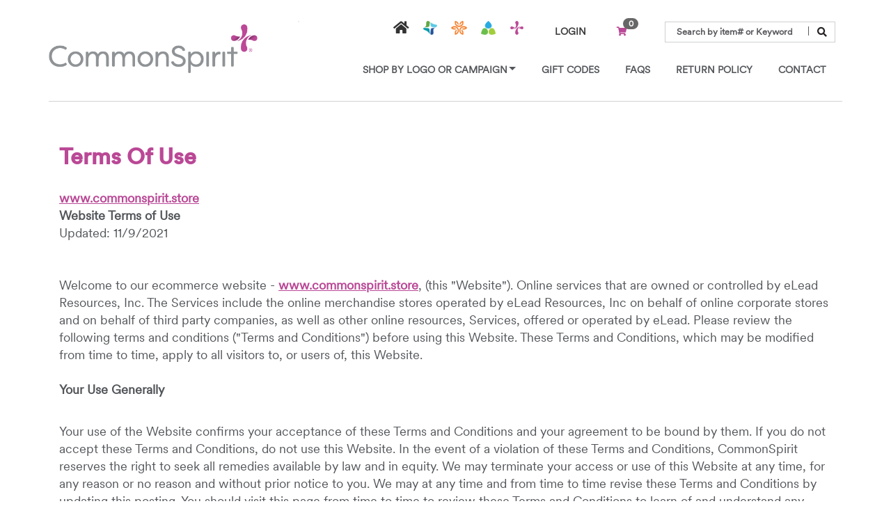

--- FILE ---
content_type: text/html; charset=UTF-8
request_url: https://www.eleadpromoclient.store/CSH/terms-of-use.htm
body_size: 32458
content:
	
<!DOCTYPE html PUBLIC >
<html xmlns="http://www.w3.org/1999/xhtml">
<head>
<!--
==========================================
 This site is powered by Z9 Commerce.
==========================================
 For more info:
      Visit : https://www.z9digital.com
       Call : 586-693-2599
      Email : info@z9digital.com
==========================================
-->
	<meta http-equiv="Content-Type" content="text/html; charset=utf-8" />
	<meta charset="utf-8">
	<meta name="viewport" content="width=device-width, initial-scale=1">
	<meta http-equiv="x-ua-compatible" content="ie=edge">
	<meta name="keywords" content="" />
	<meta name="description" content="" />
	<title>Terms Of Use</title>

	<link rel='icon' type="image/png" href="https://www.eleadpromoclient.store/images/favicon.ico" />

	<link href="/css/bootstrap.min.css" rel="stylesheet" type="text/css" />
	<link href="/css/fonts.css" rel="stylesheet" type="text/css" />
		<link href="/css/circular_cs_web_font.css?v=20250826" rel="stylesheet" type="text/css" />
	<link href="/css/ionicons.min.css" rel="stylesheet" type="text/css" />
	<link href="/css/animate.css" rel="stylesheet" type="text/css" />
	<link href="/css/slick.css" rel="stylesheet" type="text/css" />
	<link href="/css/all.min.css" rel="stylesheet" type="text/css" />
	<link href="/css/csp_stylesheet.css?ver=20211019" rel="stylesheet" type="text/css" />

	<script type="text/javascript" src="/js/jquery.min.js"></script>
	<script type="text/javascript" src="/js/popper.min.js"></script>
	<script type="text/javascript" src="/js/bootstrap.min.js"></script>
	<script> var $j = jQuery.noConflict(); </script>
	<script type="text/javascript" src="/js/prefixfree.min.js"></script>

	<script type="text/javascript" src="/js/jquery.validate.js"></script>
	<script>var site_http_url = "https://www.eleadpromoclient.store/store";
var site_https_url = "https://www.eleadpromoclient.store/store";
var skin_images = "cart/views/images";
var CartDeleteItemUrl = 'https://www.eleadpromoclient.store/store/index.php?oa=RemoveItem';
var CartEmptyUrl = 'https://www.eleadpromoclient.store/store/index.php?oa=ClearItems';
var StartNewOrderUrl = 'https://www.eleadpromoclient.store/store/index.php?oa=ClearItems&new=1';
var msg_numeric_product_quantity = 'Please enter valid product quantity!\nIt must be a numeric value.';
var msg_enter_valid_email = 'Please enter valid email address';
var msg_want_cancel_subscription = 'Do you really want to cancel your subscription?';
var msg_your_username = 'your email address';
var msg_your_password = 'your password';
var msg_first_name = 'first name';
var msg_last_name = 'last name';
var msg_company_name = 'company name';
var msg_address_line1 = 'address line 1';
var msg_address_line2 = 'address line 2';
var msg_city_name = 'city name';
var msg_country = 'country';
var msg_select_usa_state = 'Please select USA state';
var msg_select_canada_province = 'Please select Canadian province';
var msg_custom_province_state = 'custom province/state';
var msg_zip_postal_code = 'zip/postal code';
var msg_phone_number = 'phone number';
var msg_email_address = 'email address';
var msg_password = 'password';
var msg_password_confirmation = 'password confirmation';
var msg_name = 'name';
var msg_different_password_and_comfirmation = 'Password and confirmation are different!';
var msg_your_name = 'your name';
var msg_your_email_address = 'your email address';
var msg_your_friend_name = 'your friend\'s name';
var msg_your_friend_email_address = 'your friend\'s email address';
var msg_please_enter = 'Please enter';
var msg_confirm_empty_cart = 'Do you really want to empty the cart?';
var msg_number_of_items_exceeded_min = 'The number of items ordered is less than the minimum allowed. Please adjust the quantity of this order.';
var msg_number_of_items_exceeded_max = 'The number of items ordered is greater than the maximum allowed. Please adjust the quantity of this order.';
var msg_max_items_per_product = 'The maximum cart item quantity for this product is -1.';
var msg_number_of_items_exceed_inventory = 'We sorry but this order will exceed our current inventory for this product. Please adjust the quantity of this order.';
var msg_incorrect_shipping_address = 'We do not ship to the country you have entered as your shipping address. Please select a different country.';
var msg_confirm_delete_shipping_address = 'Do you really want to delete select address?';
</script>
	<script type="text/javascript" src="/js/cart/common.js?ver=20221130"></script>
	<script type="text/javascript" src="/js/main.js"></script>

</head>
<!-- one_column.tpl.php -->
<body>



<script type="text/javascript">

	// http://stackoverflow.com/questions/14441456/how-to-detect-which-device-view-youre-on-using-twitter-bootstrap-api
	function findBootstrapEnvironment() {
		var envs = ['sm', 'md', 'lg', 'xl'];

		var $el = jQuery('<div>');
		$el.appendTo(jQuery('body'));

		for (var i = envs.length - 1; i >= 0; i--) {
			var env = envs[i];

			$el.addClass('hidden-'+env);
			if ($el.is(':hidden')) {
				$el.remove();
				return env;
			}
		}
	}

</script>



<script>
	function get_cart_count()
	{
		var name = 'cart_count';
		var nameEQ = name + "=";
		var ca = document.cookie.split(';');
		for (var i=0;i < ca.length;i++)
		{
			var c = ca[i];
			while (c.charAt(0)==' ')
			{
				c = c.substring(1,c.length);
			}
			if (c.indexOf(nameEQ) == 0)
			{
				var return_value = c.substring(nameEQ.length,c.length);
				console.log(return_value);
				return_value = parseInt(return_value); // only allow return of integer
				console.log(return_value);
				return return_value;
			}
		}
		return 0;
	}

	cart_count = get_cart_count();
	console.log('cart_count='+cart_count);

</script>

<script type="text/javascript">
	function check_auth_token()
	{
		var name = 'cms_user_login';
		//console.log('name='+name);

		var nameEQ = name + "=";
		//console.log(document.cookie.indexOf(nameEQ));

		if (document.cookie.indexOf(nameEQ) != -1)
		{
			return true;
		}
		else
		{
			return false;
		}
	}

	auth_token = check_auth_token();
	console.log('auth_token='+auth_token);

</script>

<header class="" >

	<div class="container">
		<div class="header-inner">

			<div class="row">
				<div class="col-lg-4 col-md-3 col-sm-12 col-xs-12">
				<a href="/CSH">
					<img src="https://www.eleadpromoclient.store/images/logos/csp.png" class="logo" alt="common spirit">
				</a>
				<div class="navbar-header pull-right">
					<div class="navbar-toggle-outer">
						<button class="navbar-toggle" type="button" data-toggle="collapse" data-target=".bs-navbar-collapse">
						</button>
					</div>
				</div>
			</div>
				<div class="col-lg-8 col-md-9 col-sm-12 col-xs-12">
				<ul class="header-actions">
					<li style="line-height:20px;">
						<table cellspacing="0" cellpadding="0" border="0">
							<tr>
								<td style="padding-right:20px;">
									<a href="/" style="color:#333333; font-size:20px;"><i class="fas fa-home"></i></a>
								</td>
								<td style="padding-right:20px;">
									<a href="/CHI"><img src="/images/logos/chi-logo.png" height="20"></a>
								</td>
								<td style="padding-right:20px;">
									<a href="/DH"><img src="/images/logos/dig-logo.png" height="20"></a>
								</td>
								<td style="padding-right:20px;">
									<a href="/VMFH"><img src="/images/logos/vmh-logo.png" height="20"></a>
								</td>
								<td>
									<a href="/CSH"><img src="/images/logos/csp-logo.png" height="20"></a>
								</td>
							</tr>
						</table>
					</li>
					<li>
													<a class="header-login-link logout_link" style="display: none;" onclick="ConfirmLogout()" href="#">LOGOUT</a>
													<a class="header-login-link login_link" style="display: none;" href="https://www.eleadpromoclient.store/store/index.php?p=login">LOGIN</a>
											</li>
					<li>
						<div class="header-cart">
							<a href="https://www.eleadpromoclient.store/store/index.php?p=cart&referer=%2FCSH%2Fterms-of-use.htm">
								<i class="fas fa-shopping-cart"></i>
								<span>
									<script>document.write(cart_count);</script>
																	</span>
							</a>
						</div>
					</li>
										<li >
						<div class="header-search">
							<form method="get" action="//www.eleadpromoclient.store/store/index.php">
								<input type="hidden" value="catalog" name="p">
								<input type="hidden" value="search" name="mode">
								<input type="hidden" value="name" name="search_in">
								<input type="hidden" value="" name="cid_root">

								<input name="search_str" type="text" onblur="set_search_text(this);"
									onFocus="clear_search_text(this);" class="search-control" placeholder="Search by item# or Keyword" name="">
								<button type="submit">
									<i class="fas fa-search"></i>
								</button>
							</form>
						</div>
					</li>
									</ul>
				<nav class="collapse navbar-collapse bs-navbar-collapse" role="navigation" style="background-color: #fff;">
					<ul class="nav navbar-nav">

						<li class="nav-item active mobile-menu-item" style="margin: 15px 0; padding:10px 0; border-top: 1px solid #d2d2d2; border-bottom: 1px solid #d2d2d2;">
							<table cellspacing="0" cellpadding="0" border="0">
								<tr>
									<td style="padding:10px 25px 10px 15px;">
										<a href="/" style="color:#333333; font-size:25px;"><i class="fas fa-home"></i></a>
									</td>
									<td style="padding:10px 25px 10px 0;">
										<a href="/CHI"><img src="/images/logos/chi-logo.png" width="25"></a>
									</td>
									<td style="padding:10px 25px 10px 0;">
										<a href="/DH"><img src="/images/logos/dig-logo.png" width="25"></a>
									</td>
									<td style="padding:10px 25px 10px 0;">
										<a href="/VMFH"><img src="/images/logos/vmh-logo.png" width="25"></a>
									</td>
									<td style="padding:10px 25px 10px 0;">
										<a href="/CSH"><img src="/images/logos/csp-logo.png" width="25"></a>
									</td>
								</tr>
							</table>
						</li>

						<li class="nav-item active mobile-menu-item">
							<a class="nav-link" href="https://www.eleadpromoclient.store/store/index.php?p=cart&referer=%2FCSH%2Fterms-of-use.htm">Checkout &nbsp; <i class="fas fa-shopping-cart" style="color:#83336E;"></i>
								<span>
									<script>document.write(cart_count);</script>
																	</span>
							</a>
						</li>
						<li class="nav-item active mobile-menu-item">
															<a class="nav-link logout_link" style="display: none;" onclick="ConfirmLogout()" href="#">LOGOUT</a>
															<a class="nav-link login_link" style="display: none;" href="https://www.eleadpromoclient.store/store/index.php?p=login">LOGIN</a>
													</li>

						
						<li class="nav-item dropdown menu-large mega-menu">
							<a href=""
								onclick="window.open('/CSH/shop-by-facility.htm', '_self' );"
								class="nav-link dropdown-toggle hidden-md hidden-lg" data-toggle="dropdown">
								Shop by Logo or Campaign<span class="caret-ic"><i class="caret"></i></span>
							</a>
							<a id="open_shop_by_facility" href="#"
								class="nav-link dropdown-toggle hidden-sm hidden-xs" data-toggle="dropdown">
								Shop by Logo or Campaign<span class="caret-ic"><i class="caret"></i></span>
							</a>
							<div class="dropdown-menu megamenu row hidden-sm hidden-xs" style="width: auto;">
								<!-- shop_by_facility.tpl.php -->
<div class="col-sm-12">
	<div class="countries fw-pg-items">
		<div class="row">
			<div class="container column-count-2">

				
																														<div class="c-group" style="margin-top: 0px; margin-bottom: 0px; padding-bottom:15px;">

							<!-- state name -->
							
														
								
																										
																														<p><a class="bold" href="https://www.eleadpromoclient.store/store/catalog/HHR-841-1.html">Hello humankindness</a></p>

									
																														<p><a class="bold" href="https://www.eleadpromoclient.store/store/catalog/CSP-772-1.html">CommonSpirit</a></p>

									
																														<p><a class="bold" href="https://www.eleadpromoclient.store/store/catalog/CSF-5219-1.html">CommonSpirit Foundation</a></p>

									
																														<p><a class="bold" href="https://www.eleadpromoclient.store/store/catalog/CATH-7725-1.html">CommonSpirit Health at Home</a></p>

									
																														<p><a class="bold" href="https://www.eleadpromoclient.store/store/catalog/CMDO-9892-1.html">Medical Group</a></p>

									
																														<p><a class="bold" href="https://www.eleadpromoclient.store/store/catalog/EUS-4739-1.html">End User Services</a></p>

																	
								
																					</div>
																	<div class="c-group" style="margin-top: 0px; margin-bottom: 0px; padding-bottom:15px;">

							<!-- state name -->
														<p style="margin-top: 0;"><strong>Campaigns</strong></p>
							
														
								
																										
																														<p><a class="" href="https://www.eleadpromoclient.store/store/catalog/CSPP-6153-1.html">APP Week</a></p>

									
																														<p><a class="" href="https://www.eleadpromoclient.store/store/catalog/CSBC-7787-1.html">Breast Cancer Awareness</a></p>

									
																														<p><a class="" href="https://www.eleadpromoclient.store/store/catalog/CSHO-8019-1.html">Holiday</a></p>

									
																														<p><a class="" href="https://www.eleadpromoclient.store/store/catalog/SPRI-6141-1.html">Pride</a></p>

																	
								
																					</div>
																	<div class="c-group" style="margin-top: 0px; margin-bottom: 0px; padding-bottom:15px;">

							<!-- state name -->
														<p style="margin-top: 0;"><strong>Colorado</strong></p>
							
														
								
																										
																														<p><a class="" href="https://www.eleadpromoclient.store/store/catalog/CLON-8033-1.html">Longmont United Hospital</a></p>

									
																														<p><a class="" href="https://www.eleadpromoclient.store/store/catalog/CMEH-8034-1.html">Mercy Hospital</a></p>

									
																														<p><a class="" href="https://www.eleadpromoclient.store/store/catalog/CORT-8749-1.html">OrthoColorado Hospital</a></p>

									
																														<p><a class="" href="https://www.eleadpromoclient.store/store/catalog/CPEN-8035-1.html">Penrose Hospital</a></p>

									
																														<p><a class="" href="https://www.eleadpromoclient.store/store/catalog/CSAN-8036-1.html">St. Anthony Hospital</a></p>

									
																														<p><a class="" href="https://www.eleadpromoclient.store/store/catalog/CANH-8037-1.html">St. Anthony North Hospital</a></p>

									
																														<p><a class="" href="https://www.eleadpromoclient.store/store/catalog/CASH-8038-1.html">St. Anthony Summit Hospital</a></p>

									
																														<p><a class="" href="https://www.eleadpromoclient.store/store/catalog/CEHO-8039-1.html">St. Elizabeth Hospital</a></p>

									
																														<p><a class="" href="https://www.eleadpromoclient.store/store/catalog/CSFH-8040-1.html">St. Francis Hospital</a></p>

									
																														<p><a class="" href="https://www.eleadpromoclient.store/store/catalog/CFHI-8041-1.html">St. Francis Hospital Interquest</a></p>

									
																														<p><a class="" href="https://www.eleadpromoclient.store/store/catalog/CSMC-8042-1.html">St. Mary-Corwin Hospital</a></p>

									
																														<p><a class="" href="https://www.eleadpromoclient.store/store/catalog/CTHO-8043-1.html">St. Thomas More Hospital</a></p>

																	
								
																					</div>
																	<div class="c-group" style="margin-top: 0px; margin-bottom: 0px; padding-bottom:15px;">

							<!-- state name -->
														<p style="margin-top: 0;"><strong>Kansas</strong></p>
							
														
								
																										
																														<p><a class="" href="https://www.eleadpromoclient.store/store/catalog/BOBW-8030-1.html">Bob Wilson Memorial Hospital</a></p>

									
																														<p><a class="" href="https://www.eleadpromoclient.store/store/catalog/CHDC-8031-1.html">St. Catherine Hospital Dodge City</a></p>

									
																														<p><a class="" href="https://www.eleadpromoclient.store/store/catalog/CHGC-8032-1.html">St. Catherine Hospital Garden City</a></p>

																	
								
																					</div>
																	<div class="c-group" style="margin-top: 0px; margin-bottom: 0px; padding-bottom:15px;">

							<!-- state name -->
														<p style="margin-top: 0;"><strong>New Mexico</strong></p>
							
														
								
																										
																														<p><a class="" href="https://www.eleadpromoclient.store/store/catalog/CHIL-8778-1.html">St. Joseph's Children</a></p>

																	
								
																					</div>
																	<div class="c-group" style="margin-top: 0px; margin-bottom: 0px; padding-bottom:15px;">

							<!-- state name -->
														<p style="margin-top: 0;"><strong>Tennessee/Georgia</strong></p>
							
														
								
																										
																														<p><a class="" href="https://www.eleadpromoclient.store/store/catalog/CMHP-9893-1.html">Memorial Hospital</a></p>

																	
								
																					</div>
																	<div class="c-group" style="margin-top: 0px; margin-bottom: 0px; padding-bottom:15px;">

							<!-- state name -->
														<p style="margin-top: 0;"><strong>Utah</strong></p>
							
														
								
																										
																														<p><a class="" href="https://www.eleadpromoclient.store/store/catalog/CDAV-8422-1.html">Holy Cross Hospital - Davis</a></p>

									
																														<p><a class="" href="https://www.eleadpromoclient.store/store/catalog/CJOR-8425-1.html">Holy Cross Hospital - Jordan Valley</a></p>

									
																														<p><a class="" href="https://www.eleadpromoclient.store/store/catalog/CMOU-8424-1.html">Holy Cross Hospital - Mountain Point</a></p>

									
																														<p><a class="" href="https://www.eleadpromoclient.store/store/catalog/CSAL-8426-1.html">Holy Cross Hospital - Salt Lake</a></p>

									
																														<p><a class="" href="https://www.eleadpromoclient.store/store/catalog/CJVW-8427-1.html">Holy Cross Hospital - West Valley</a></p>

																	
								
																					</div>
									
				
									<style>
						@media (min-width: 519px)
						{
							.column-count-2 {
								column-count: 1;
							}
						}
					</style>
				
			</div>
		</div>
	</div>
</div>
							</div>

						</li>

						
						<li class="nav-item">
							<a class="nav-link" href="/CSH/gift_codes.htm">Gift Codes</a>
						</li>

						<li class="nav-item">
							<a class="nav-link" href="/CSH/faqs.htm">Faqs</a>
						</li>

						
						<li class="nav-item">
							<a class="nav-link" href="/CSH/return-policy.htm">Return Policy</a>
						</li>
						<li class="nav-item">
							<a class="nav-link" href="/CSH/contact-us.htm">Contact</a>
						</li>

					</ul>

										<ul class="menu-actions">
						<li >
							<div class="header-search">
								<form method="get" action="//www.eleadpromoclient.store/store/index.php">
									<input type="hidden" value="catalog" name="p">
									<input type="hidden" value="search" name="mode">
									<input type="hidden" value="name" name="search_in">
									<input type="hidden" value="" name="cid_root">

									<input name="search_str" type="text" onblur="set_search_text(this);"
										onFocus="clear_search_text(this);" class="search-control" placeholder="Search by item# or Keyword" name="">
									<button type="submit">
										<i class="fas fa-search"></i>
									</button>
								</form>
							</div>
						</li>
					</ul>
									</nav>
			</div>
			</div>
					</div>
	</div>
</header>

<script type="text/javascript">
	jQuery(document).ready(function() {
		if (auth_token == true)
		{
			jQuery('.login_link').hide();
			jQuery('.logout_link').show();
		}
		else
		{
			jQuery('.logout_link').hide();
			jQuery('.login_link').show();
		}
	});
</script>

<script type="text/javascript">
	var cart_count = 0;

	function ConfirmLogout() {
					if (cart_count > 0)
			{
				var urlLogout = 'https://www.eleadpromoclient.store/store/index.php?ua=user_logout&oa=RemoveCart';
				if (confirm("You have items in your cart. Logging out will empty your cart\nAre you sure want to continue?"))
				{
					//alert(urlLogout);
					window.location = urlLogout;
				}
			}
			else
			{
				var urlLogout = 'https://www.eleadpromoclient.store/store/index.php?ua=user_logout&oa=RemoveCart';
				if (confirm("Do you really want to logout?"))
				{
					//alert(urlLogout);
					window.location = urlLogout;
				}
			}
			}
</script>
<div class="container">
	
</div>

<section class="main">
	<div class="container" style="padding-bottom: 55px; min-height: 450px">
		<div class="col-xs-12">
			<h2> Terms Of Use </h2>

			<div id="one-column" >
				<div class="content"><p><a href="http://www.commonspirit.store">www.commonspirit.store</a><br />
<strong>Website Terms of Use</strong><br />
Updated: 11/9/2021<br />
&nbsp;<br />
&nbsp;<br />
Welcome to our ecommerce website - <a href="http://www.commonspirit.store">www.commonspirit.store</a>, (this &quot;Website&quot;). Online services that are owned or controlled by eLead Resources, Inc. The Services include the online merchandise stores operated by eLead Resources, Inc on behalf of online corporate stores and on behalf of third party companies, as well as other online resources, Services, offered or operated by eLead. Please review the following terms and conditions (&quot;Terms and Conditions&quot;) before using this Website. These Terms and Conditions, which may be modified from time to time, apply to all visitors to, or users of, this Website.<br />
&nbsp;<br />
<strong>Your Use Generally</strong></p>

<p><br />
Your use of the Website confirms your acceptance of these Terms and Conditions and your agreement to be bound by them. If you do not accept these Terms and Conditions, do not use this Website. In the event of a violation of these Terms and Conditions, CommonSpirit reserves the right to seek all remedies available by law and in equity. We may terminate your access or use of this Website at any time, for any reason or no reason and without prior notice to you. We may at any time and from time to time revise these Terms and Conditions by updating this posting. You should visit this page from time to time to review these Terms and Conditions to learn of and understand any changes, because they are binding on you. Your use of this Website following any such revisions constitutes your agreement to follow and be bound by the terms as revised.<br />
&nbsp;<br />
<strong>Ownership of Content</strong></p>

<p><br />
The design of this Website and all of its materials, including, but not limited to, its software or HTML code, scripts, text, artwork, photographs, images, designs, video, audio, and written and other materials that appear as part of this Website (collectively, &quot;Content&quot;) are protected by U.S. copyright laws and other U.S. and international laws and treaties. All Content is provided by eLead under a limited license as a service to its current and prospective customers and may be used only for personal (that is, for the purchase of our merchandise) use. This limited license is subject to the following restrictions: (a) you may not copy, reproduce, publish, transmit, distribute, perform, display, post, modify, create derivative works from, sell, license, allow others to copy, or otherwise exploit this Website, any of the Content, or any related software; and (b) you may not access or use the Website for any competitive or commercial purpose. Any unauthorized copying, alteration, distribution, transmission, performance, display, sale, or other use of the Content is prohibited. eLead may revoke this limited license at any time for any or no reason. Any unauthorized use of eLead&rsquo;s content, such as framing, in-line linking or other association with content or information not originating from the eLead Website is not permitted.<br />
&nbsp;<br />
<strong>Trademarks</strong></p>

<p><br />
At eLead, we take pride in our brand and do not condone and will not tolerate any unauthorized use of our trademarks, trade names, logos, names and trade dress or those of our licensors (collectively, the &quot;Trademarks and Trade Dress&quot;). eLead and its affiliated companies retain all rights regarding the Trademarks and Trade Dress. The Trademarks and Trade Dress are protected by U.S. federal and state trademark laws and international laws and treaties. No license for the use of the Trademarks or Trade Dress is granted to you under these Terms and Conditions or by your use of the Website. Unauthorized use of our Trademarks and Trade Dress in any manner is strictly prohibited. Additionally, eLead solely and exclusively has been granted a license to use all intellectual property and other rights, and you will not and shall not acquire any right, title or interest therein, under this Agreement or otherwise.<br />
&nbsp;<br />
<strong>Our Products</strong></p>

<p><br />
All features, specifications, products and prices of products and services described on this Website are subject to change at any time without notice. From time to time there may be information on the Website that contains typographical errors, inaccuracies, or omissions that may relate to product descriptions, pricing, and availability. We make no representation as to the completeness, accuracy, or currency of any information on this Website. We reserve the right to make changes in information about price, description, or availability without notice. We reserve the right, without prior notice, to limit the order quantity on any product and/or refuse service to any customer (see, our Sales Terms). We have made every effort to display as accurately as possible the colors of our products that appear on the Website; however, the actual color you will see will depend on your device, and we cannot guarantee that your device will accurately display our colors. The inclusion of any products or services on this Website does not imply or warrant that these products or services will be available over the internet at any particular time.<br />
&nbsp;<br />
<strong>Comments and other Communications</strong></p>

<p><br />
Except with respect to those of our licensors&rsquo; purchasers or users, all comments, feedback, suggestions, ideas, and other communications (collectively, &quot;Communications&quot;) submitted or offered to eLead via this Website, in connection with your use of this Website, or through email, postal mail, phone support, or any contact with us, shall be and remain property of eLead. eLead shall be free to use any ideas, concepts, know-how, or techniques contained in any Communication you send to us for any purpose whatsoever including, but not limited to, developing, manufacturing and marketing products using such information. Any personally identifiable information you provide to eLead through the Website shall be subject to our Privacy Policy. Personally identifiable information is defined in the Privacy Policy.</p>

<p><strong>Your Membership</strong></p>

<p><br />
You may choose to establish an account through our Website (collectively &#39;Membership&#39;). If you do, you will have access to your Membership by providing a phone number, email address, and password. You are responsible for maintaining the confidentiality of your access information and for controlling access to your Membership and your device. You agree to accept responsibility for all activities that occur under your Membership. We may terminate your Membership at any time, for any reason or no reason and without prior notice to you.<br />
&nbsp;<br />
<strong>Linking</strong></p>

<p><br />
Links may be established from this Website to one or more external websites or resources operated by third parties (the &quot;Third Party Sites&quot;). In addition, certain Third Party Sites also may provide links to the Website. None of such links should be deemed to imply that eLead endorses the Third Party Sites or any content therein. eLead does not control and is not responsible or liable for any Third Party Sites or any content, advertising, products, or other materials on or available from such Third Party Sites. Access to any Third Party Sites is at your own risk and eLead will have no liability arising out of or related to such websites and/or their content or for any damages or loss caused or alleged to be caused by or in connection with any purchase, use of or reliance on any such content, goods, or services available on or through any such Third Party Site.<br />
&nbsp;<br />
<strong>Disclaimer</strong></p>

<p><br />
Unless you are a licensor having a contract with eLead, this website and all Content of the Website are provided to our customers and prospective customers &quot;as is&quot; and &quot;as available&rdquo; and without warranties of any kind, whether express or implied, including but not limited to, those of merchantability, fitness for a particular purpose, title or noninfringement. Unless you are a licensor having a contract with eLead, you acknowledge, by your use of the Website, that your use is at your sole risk. Some jurisdictions do not allow the disclaimer of implied warranties. In such jurisdictions, the foregoing disclaimer may not apply to you. You understand and acknowledge that, pursuant to Section 230 of the Federal Communications Decency Act, providers of interactive computer services shall not be treated as the publisher or speaker of any information provided by another information content provider.<br />
&nbsp;<br />
<strong>Jurisdiction</strong></p>

<p><br />
No implication is made that the materials published on this Website are appropriate for use outside of the United States. If you access this Website from outside of the United States, you do so on your own initiative and at your own risk. eLead controls this Website from its offices within the State of Illinois.<br />
The Terms and Conditions of this Website shall be governed by the laws of the state of Illinois, without giving effect to its conflict of laws provisions.</p>
</div>
			</div>

		</div>
	</div>
</section>

<!-- footer.tpl.php -->
<footer>
	<div class="container">
		<div class="footer-inner">
			<div class="row no-gutters">
				<div class="col-sm-12 col-md-12 col-lg-6">
					<p class="footer-text">&copy; 2026 The Official Promotional Products Marketing Resource for CommonSpirit Colleagues. Operated by eLead Promo, Inc.</p>
				</div>
				<div class="col-sm-12 col-md-12 col-lg-6">
					<ul class="footer-links">
						<li>
							<a href="https://www.eleadpromoclient.store/CSH/about-us.htm">About the Store</a>
						</li>
						<li>
							<a href="https://www.eleadpromoclient.store/CSH/privacy-policy.htm">Privacy Policy</a>
						</li>
						<li>
							<a href="https://www.eleadpromoclient.store/CSH/terms-of-use.htm">Terms of Use</a>
						</li>
												<li>
							<a href="http://www.eleadpromo.com/" target="_blank">
								<img src="/images/eleadpromo.png" style="width: 100px;" />
							</a>
						</li>
					</ul>
				</div>
			</div>
		</div>
	</div>
</footer>


<br>
<br>
<br>
<!--Start of Tawk.to Script-->
<script type="text/javascript">
	var Tawk_API=Tawk_API||{}, Tawk_LoadStart=new Date();
	(function(){
		var s1=document.createElement("script"),s0=document.getElementsByTagName("script")[0];
		s1.async=true;
		s1.src='https://embed.tawk.to/5ea33b2d35bcbb0c9ab4645d/default';
		s1.charset='UTF-8';
		s1.setAttribute('crossorigin','*');
		s0.parentNode.insertBefore(s1,s0);
	})();
</script>
<!--End of Tawk.to Script-->
</body>
</html>





--- FILE ---
content_type: text/css;charset=UTF-8
request_url: https://www.eleadpromoclient.store/css/circular_cs_web_font.css?v=20250826
body_size: 3550
content:
/*
 * Legal Disclaimer
 *
  * These web fonts are licensed exclusively for use on the following:
 * All web domains belonging to CommonSpirit Health.
 * 
 * It is strictly forbidden to download or use these fonts on any other website domain or media.
    
 *
 * While the @font-face statements below may be modified by the client, this
 * disclaimer may not be removed.
 *
 * Lineto.com, 2024
 */


/*
 *
 * INSTRUCTIONS
 *
 * Copy the Legal Disclaimer and the @font-faces statements to your regular CSS file.
 * The fonts folder(s) should be placed relative to the regular CSS file.
 *
 */

@font-face {
	font-family: "Circular CS Web Thin";
	src:url("fonts/CircularCSWeb-Thin.woff2") format("woff2"),
	    url("fonts/CircularCSWeb-Thin.woff") format("woff");
}

@font-face {
	font-family: "Circular CS Web Thin Italic";
	src:url("fonts/CircularCSWeb-ThinItalic.woff2") format("woff2"),
	    url("fonts/CircularCSWeb-ThinItalic.woff") format("woff");
}

@font-face {
	font-family: "Circular CS Web Light";
	src:url("fonts/CircularCSWeb-Light.woff2") format("woff2"),
	    url("fonts/CircularCSWeb-Light.woff") format("woff");
}

@font-face {
	font-family: "Circular CS Web Light Italic";
	src:url("fonts/CircularCSWeb-LightItalic.woff2") format("woff2"),
	    url("fonts/CircularCSWeb-LightItalic.woff") format("woff");
}

@font-face {
	font-family: "Circular CS Web Regular";
	src:url("fonts/CircularCSWeb-Regular.woff2") format("woff2"),
	    url("fonts/CircularCSWeb-Regular.woff") format("woff");
}

@font-face {
	font-family: "Circular CS Web Italic";
	src:url("fonts/CircularCSWeb-Italic.woff2") format("woff2"),
	    url("fonts/CircularCSWeb-Italic.woff") format("woff");
}

@font-face {
	font-family: "Circular CS Web Book";
	src:url("fonts/CircularCSWeb-Book.woff2") format("woff2"),
	    url("fonts/CircularCSWeb-Book.woff") format("woff");
}

@font-face {
	font-family: "Circular CS Web Book Italic";
	src:url("fonts/CircularCSWeb-BookItalic.woff2") format("woff2"),
	    url("fonts/CircularCSWeb-BookItalic.woff") format("woff");
}

@font-face {
	font-family: "Circular CS Web Medium";
	src:url("fonts/CircularCSWeb-Medium.woff2") format("woff2"),
	    url("fonts/CircularCSWeb-Medium.woff") format("woff");
}

@font-face {
	font-family: "Circular CS Web Medium Italic";
	src:url("fonts/CircularCSWeb-MediumItalic.woff2") format("woff2"),
	    url("fonts/CircularCSWeb-MediumItalic.woff") format("woff");
}

@font-face {
	font-family: "Circular CS Web Bold";
	src:url("fonts/CircularCSWeb-Bold.woff2") format("woff2"),
	    url("fonts/CircularCSWeb-Bold.woff") format("woff");
}

@font-face {
	font-family: "Circular CS Web Bold Italic";
	src:url("fonts/CircularCSWeb-BoldItalic.woff2") format("woff2"),
	    url("fonts/CircularCSWeb-BoldItalic.woff") format("woff");
}

@font-face {
	font-family: "Circular CS Web Black";
	src:url("fonts/CircularCSWeb-Black.woff2") format("woff2"),
	    url("fonts/CircularCSWeb-Black.woff") format("woff");
}

@font-face {
	font-family: "Circular CS Web Black Italic";
	src:url("fonts/CircularCSWeb-BlackItalic.woff2") format("woff2"),
	    url("fonts/CircularCSWeb-BlackItalic.woff") format("woff");
}

@font-face {
	font-family: "Circular CS Web ExtraBlack";
	src:url("fonts/CircularCSWeb-ExtraBlack.woff2") format("woff2"),
	    url("fonts/CircularCSWeb-ExtraBlack.woff") format("woff");
}

@font-face {
	font-family: "Circular CS Web ExtraBlack Italic";
	src:url("fonts/CircularCSWeb-ExtraBlackItalic.woff2") format("woff2"),
	    url("fonts/CircularCSWeb-ExtraBlackItalic.woff") format("woff");
}

--- FILE ---
content_type: text/css;charset=UTF-8
request_url: https://www.eleadpromoclient.store/css/csp_stylesheet.css?ver=20211019
body_size: 55778
content:
/*body{font-family: 'Arial' , sans-serif; font-size:14px; background-color:#ffffff; color:#53565A;}*/
body{font-family: "Circular CS Web Regular", sans-serif, Arial; font-size:14px; background-color:#ffffff; color:#53565A;}
/*h1, h2, h3, h4, h5, h6{font-family: 'Lato', sans-serif;}*/
h1, h2, h3, h4, h5, h6 { font-family: "Circular CS Web Medium", sans-serif, Arial; }
a, .btn{text-decoration:none;}
a, a:hover, a:focus{color:#53565A;}
footer p {font-size: 16px;}
.navbar-default .navbar-toggle .icon-bar {background-color: #BA4896; height:5px; width:30px; border-radius:5px; display:block;}
.navbar-toggle {border-color: transparent !important;float: left;margin-right: 0;margin-top: 15px;}
.navbar-toggle:hover, .navbar-toggle:focus {background-color: transparent !important;}
.btn{text-transform: none; border-width:2px;}
.btn:hover, .btn:focus{box-shadow:0 2px 4px rgba(0,0,0,0.4);}
ul, p{font-size:14px;}
#address_edit .col-sm-12.info.collapse.in {margin-left: -13px !important;}

#address_edit .checkbox #id_is_primary {margin-left: -17px;}
#address_edit .checkbox {	margin-left: 17px;}
#invoice_tabel tr:last-child {
	border-bottom: 1px solid #ddd;
}
#invoice_tabel{font-size: 14px;}
.countries .c-place a{font-size: 14px; color: #BA4896; line-height: 16px; font-weight: 600;}
.hh1{font-size:48px;}
.pt-pb{padding-top:30px; padding-bottom:30px;}
.pt{padding-top:30px;}
.pb{padding-bottom:30px;}
.sec-title {color: #000;}
strong{font-weight:600;}
/*.btn-primary {background-color: #c50033;border-color: #c50033;color: #fff !important;}*/
.btn-primary, .btn-primary:hover, .btn-primary:focus, .btn-primary:active {background-color: #BA4896 !important;border-color: transparent;color: #fff !important; border-width:0 !important; border-radius: 4px !important;}
.btn-outline {background-color: transparent;border-color: #fff;border-radius: 0;color: #fff;font-size: 32px;}
.btn-outline:hover, .btn-outline:focus {background-color: #fff;border-color: #fff;}
blockquote {border-left: medium none;border-radius: 5px;font-style: italic;padding: 30px 80px;position: relative;}
blockquote::before, blockquote::after{content: ""; display: block;height: 50px;width: 50px; position: absolute;}
blockquote::before {background-image: url("../images/ic_blockquote_before.png");bottom: auto;left: 20px;right: auto;top: 3px;}
blockquote::after {background-image: url("../images/ic_blockquote_after.png");bottom: 3px;left: auto;right: 20px;top: auto;}
form label {font-size: 14px; display:block;}
.form-group .form-control {border-radius:0;}
.form-group input.form-control, .form-group select.form-control {height: 38px;}
.form-group textarea.form-control {resize: none;}
label sup {color: #c9302c;font-size: 12px;}

footer .nav li a.ti-btn {padding: 3px 15px;}
label.error {
	color: red;
}
.fw-pg-items a:hover{background-color: transparent !important;}
.fw-pg-items a:focus{background-color: transparent !important;}

.product_image_box {
	border: 1px solid #BA4896;
}

/*
nav.navbar-default {background-color: #fff; background-image:url(/images/header_bg.png); background-repeat:no-repeat; background-position:76% center; border: medium none;margin-bottom: 0;border-radius:0; z-index:1024;}
 */
nav.navbar-default {background-color: #fff; border: medium none;margin-bottom: 0;border-radius:0; z-index:1024;}
header.affix {border-radius: 0;width: 100%;z-index: 1024; top:0; animation:1s ease 0s normal both 1 running slideInDown;}
header.affix .top-bar {display: none;}
header.affix .navbar-brand {height: 95px;}
header.affix .navbar-brand img {max-width: 245px;}
header.affix nav.navbar .nav {padding-top: 0;}
header.affix nav.navbar .navbar-right {padding-top: 15px;}

nav.navbar .navbar-brand{height:auto;}

.search .input-group {width: 222px;}
.search .input-group .form-control {border-color: #cfd0d0;border-radius: 0;color: #000;width: 222px; height: 36px;}
.search .input-group .btn-default {background-color: #BA4896;border-color: #EE6F1A;color: #fff;font-size: 18px;padding: 0 10px; height:36px;}
nav.navbar .navbar-right {padding-top: 20px;}
.top-bar {background-color: #cbcbcb;height: 20px;}
.search .form-control::-moz-placeholder {color: #59595e;}

nav.navbar .nav li a {color: #BA4896;font-size: 16px;font-weight: 500;position: relative;}
nav.navbar .nav li a.cart i {font-size: 22px;}
nav.navbar .nav li a.cart span {background-color: #686767;border-radius: 5px;color: #fff;display: inline-block;font-size: 11px;left: auto;line-height: 10px;padding: 2px 4px;position: absolute;right: 3px;text-align: center;}


.main-nav {background-color: #BA4896;}
.main-nav .nav > li > a {color: #fff;font-size: 16px;padding: 12px 15px;}
.main-nav .nav li a:hover, .main-nav .nav li a:focus, .main-nav .nav li.active a:hover, .main-nav .nav li.active a:focus, .nav .open > a, .nav .open > a:focus, .nav .open > a:hover {background-color: rgba(0, 0, 0, 0.2);}
.main-nav .nav li a span.caret-ic {background-color: rgba(255, 255, 255, 0.3);border-radius: 50%;display: inline-block;height: 16px;line-height: 15px;margin-left: 15px;vertical-align: middle;width: 16px;}
.main-nav .nav li a span.caret-ic i.caret {margin-left: 4px;margin-top: 6px;}

/*Mega Menu Style Start
.mega-menu > .dropdown-menu {background-color: #BA4896;border-top: medium none;left: 0;padding-bottom: 0;padding-top: 0;width: 174px;z-index: 1024;}
.main-nav .mega-menu li a {padding: 8px 15px !important;}
.main-nav .mega-menu li.divider {background-color: #a97db3;height: 2px;margin: 0;}
.main-nav .mega-menu .sub-menu a i {font-size: 14px;margin-left: 5px;vertical-align: 1px;}
.mega-menu .sub-menu .dropdown-menu { background-color:#fff; border: medium none;border-radius: 0;bottom: auto;box-shadow: none;height: 734px;left: 99%;min-width: 475px;padding: 30px 0;top: -370px;}
.mega-menu .sub-menu .dropdown-menu li a {color: #BA4896;display: block;padding: 4px 10% !important;width: 100%;}
.mega-menu .sub-menu .dropdown-menu li.nav-title {font-size: 16px;font-weight: 600;padding: 4px 10%;}
.mega-menu .sub-menu .dropdown-menu .nav-group {margin-bottom: 20px;}
.mega-menu .sub-menu .dropdown-menu li a:hover, .mega-menu .sub-menu .dropdown-menu li a:focus {background-color: #e8d8ed;text-decoration: none;}
.mega-menu .sub-menu:hover .dropdown-menu {display: block;}
Mega Menu Style End*/

.row.faclity-prod {
	background-color: #fdfbfb;
	margin-bottom: 2px;
	padding-top: 10px;
}

.home-banner { background-color:#ececec; padding-top:20px; padding-bottom:20px;}
.banner-content h1 {font-size: 44px; margin-top:0; color:#BA4896;}
.banner-content h3 {margin-bottom: 35px; font-size:22px; color:#56565b;}
.banner-content {background-color: #fff;padding: 0; margin: 0 auto;}
/*.slider {background-position: center bottom;background-repeat: no-repeat;padding-top: 22px;}*/
.carousel-control.left, .carousel-control.right {background-image: none;bottom: auto;box-shadow: none;font-size: 36px;opacity: 1;text-shadow: none;top: 45%;}
.slide-content { padding: 0 15px 30px;}
.banner-content .btn {font-size: 18px;}
.banner-content .prod-count {color: #BA4896;font-size: 16px;font-weight: 600;padding-top: 10px;vertical-align: middle;}
.carousel-control span {color: #ececec;}
.carousel-control.left {left: -45px;}
.carousel-control.right {right: -45px;}

.main {padding-bottom: 15px;padding-top: 40px;}
.widget:hover{text-decoration:none;}
.widget .widget-cat {background-position: center center;background-repeat: no-repeat;background-size: cover;height: auto;width: 100%;}
.widget .wi-title {border-bottom: 1px solid #e0e0e0;color: #61a244;margin-bottom: 20px;margin-top: 0;padding-bottom: 20px;}
.widget .widget-content p {color: #000;}
.widget .widget-content {padding: 20px;width: 60%;}
.widget {border: 1px solid #9e9e9e;display: block;margin-bottom: 25px;}
.widget-content a:hover {text-decoration: none;}
.c-group:last-child{padding-bottom:140px;}

/*footer .footer-inner{background-color:#BA4896; color:#fff; padding:20px 20px 10px 20px;}*/
/*footer .footer-inner{color:#fff; padding:20px 20px 10px 20px;}*/
footer .footer-inner{color:#333333; padding:20px 20px 10px 20px; border-top:1px solid #d2d2d2;}
footer .c-no {color: #a3d569;}
/*footer .nav li a {color: #fff;font-size: 15px;}*/
footer .nav li a {color: #333333;font-size: 15px;}
footer .nav li a:hover, footer .nav li a:focus {background-color: transparent;color: #a3d569;}
/*footer a {color: #fff;text-decoration: none;}*/
footer a {color: #333333;text-decoration: none;}

/*Inner-Page NEW CSS END*/
#inner-page.main {padding-bottom: 25px;padding-top: 25px;}

.breadcrumb {background-color: transparent;margin-bottom: 0;}
/*.breadcrumbs-links {background-color: #f5f5f5;}*/

.facets {margin-bottom: 30px;}
.facets .facets-title {background-color: #BA4896;border-radius: 3px;color: #fff;font-size: 14px;margin-bottom: 5px;padding: 5px 10px;}
.facets .nav li a {padding: 2px 10px;}
.facets .nav .exp-primary a {display: block;padding: 2px 10px 2px 35px;}
.facets .nav .exp-secondary a {padding: 2px 10px 2px 60px;}
.facets .nav li a:hover, .facets .nav li a:focus {background-color: transparent;text-decoration: underline; outline:none;}
.facets .nav .ic-expand i {color: #9c9b99;font-size: 19px;}
.facets .nav a .ic-expand i, .facets .nav a[aria-expanded="true"] .ic-expand i.ion-android-add-circle {display: none;}
.facets .nav a .ic-expand i.ion-android-add-circle, .facets .nav a[aria-expanded="true"] .ic-expand i.ion-android-remove-circle {display: block;}

.content-area .sec-title {border-bottom: 4px solid #d6d6d6;color: #3d3935;margin-top: 0;padding-bottom: 10px; margin-left: 0px}
.content-area .main-shout {border-bottom: 4px solid #d6d6d6;padding-bottom: 15px;}
/*.content-area .hh1 {font-family: "Isidora Sans", sans-serif, Arial; color: #53575a;font-size: 44px;}*/
.content-area .hh1 {font-family: "Circular CS Web Medium", sans-serif, Arial; color: #53575a;font-size: 44px;}
/*.content-area .main-shout p {font-size: 14px;font-family: "Isidora Sans", sans-serif, Arial;}*/
.content-area .main-shout p {font-size: 14px;font-family: "Circular CS Web Regular", sans-serif, Arial;}

.products-container .pagination {margin: 0;}
.products-container .pagination li a {-moz-border-bottom-colors: none;-moz-border-left-colors: none;-moz-border-right-colors: none;-moz-border-top-colors: none;background-color: #fff;border-color: -moz-use-text-color;border-image: none;border-style: none solid none none;border-width: medium 1px medium medium;color: #BA4896;margin-left: 2px;padding: 0 12px;}
.products-container .pagination li:last-child a, .products-container .pagination li.last a { border:none;}
.products-container .pagination li.active a:hover {background-color: transparent;border-color: #BA4896;color: #BA4896;}
.products-container .elements {margin-top: 25px;}

.prod-img{ margin: auto; display:block;background-repeat:no-repeat; background-position:center center; width:208px; height:248px; border:1px solid #53565A;}
.enlarge_image_link_div .EnlargeImageLink { color:#BA4896}
.products-grid {margin-top: 25px; text-align: center}
.prod-name {display: block;margin-top: 10px; font-weight: 600; /*padding: 0 52px 0 0;*/}
.prod-price {display: block;color: #BA4896;font-size: 16px;font-weight: bold;}
.prod-name:hover, .prod-name:focus {text-decoration: none;}

.products-grid .col-md-4 {margin-bottom: 35px; min-height: 390px;}
/*.products-grid .to_center {margin-bottom: 35px; min-height: 390px; display: inline-block; padding-left: 15px; padding-right: 15px}
.products-grid .to_center a {	margin-left: auto;	margin-right: auto;}
.products-grid .to_center .prod-name {padding-right: 0}*/


.aside #the_form .content-area{margin-left: 10px;}
.order-request .form-group {	margin-left: 13px;}
.aside #the_form .content-area .col-sm-4 {
	margin-left: -27px;
}

#the_form .row.faclity-prod {
	margin-left: 0;
}

#address_book_section.address_book p {	margin-left: -20px; }
#address_book_section.address_book .edit-del-btn{	margin-left: -20px; }
/*.prod-des p {font-size: 14px;}*/
.prod-unit .left, .prod-unit .right {display: inline-block;}
.prod-unit .left p {font-size: 15px;margin-bottom: 5px;}
.prod-unit .right .q-items span, .prod-unit .right .prices span {background-color: #efefef;display: inline-block;margin-bottom: 5px;margin-right: 5px;text-align: center;width: 70px;}
.prod-unit .right {margin-left: 30px;}
.prod-des .hh1 {margin-bottom: 25px;margin-top: 0;}
.prod-unit {margin-bottom: 25px;margin-top: 25px;}
.products-container .sec-title {margin-bottom: 35px;padding-bottom: 15px;    color: #BA4896;
	font-weight: 600;
	font-size: 28px;}

.action-links {margin-bottom: 25px;}
.action-links p {margin-bottom: 25px;}
/*.action-links .btn {font-size: 18px;margin-right: 5px;width:31%;}*/

.main-shout .action-links {margin-bottom: 15px;}
.main-shout .action-links li a {padding: 5px 0;}
.main-shout .action-links li a:hover, .main-shout .action-links li a:focus {background-color: transparent;}

.table-responsive .table {font-size: 14px;}
.table .btn-order {padding: 0 15px;}

.table .calc-total td {border-top: medium none;padding-bottom: 0;padding-top: 5px;}
.table tr.calc-total:nth-child(2) td {border-top: 1px solid #ddd;}
.table tr.calc-total:last-child td{border-bottom: 1px solid #ddd; padding-bottom:5px;}

.sec-title .order-no, .main-shout p .order-no{background-color: #cbcbcb;border-radius: 3px;color: #fff;font-size: 20px;padding: 0 15px;}
.main-shout p .order-no{vertical-align:middle;}
.sec-title .date {display: inline-block;font-size: 18px;opacity: 0.6;padding-top: 8px;}

.content-area .ecom-pg .main-shout {border-bottom: medium none;}
.content-area .ecom-pg .main-shout .hh1 {font-size: 28px;margin-bottom: 15px;margin-top: 10px;}
.ecom-pg .info {margin-bottom: 30px;}
.billing-shipping-info {/*border-bottom: 0px solid #ddd;*/margin-bottom: 5px;}
.ecom-pg .sec-title {/*border-width: 2px;*/ text-transform: uppercase;}
.ecom-pg .sec-title.second-title {border-width: 2px; font-size: 18px;}
.billing-shipping-info p {margin-bottom: 2px; font-size:14px;padding: 5px 10px;}

.content-area .des {margin-bottom: 25px;}
.content-area .add-new {margin-top: -5px;}

.edit-del-btn a {border-radius: 50%;font-size: 16px;height: 34px;line-height: 34px;padding: 0;width: 34px;}
.edit-del-btn {margin-top: 8px;}
.edit-del-btn a i {line-height: 34px;padding-top: 6px;}

.ecom-pg form {margin-top: 20px;}
.ecom-pg form .btn {margin-top: 15px;}
.ecom-pg form .form-group {margin-bottom: 25px;}
.ecom-pg form .form-group label .help-text {font-size: 12px;font-weight: normal;opacity: 0.5;vertical-align: middle;}

.billing-shipping-info.ecom-pg .des { padding-left: 15px; }

#new-address-form .sec-title {
/*margin-left: 15px;*/
}


.content-area .breadcrumbs-links {background-color: transparent;margin-bottom: 25px;}
.content-area .breadcrumbs-links .breadcrumb {padding: 0;}
.content-area .breadcrumbs-links .breadcrumb li {border-bottom-left-radius: 3px;border-top-left-radius: 3px;color: #999999;font-size: 12px;font-weight: bold;margin-right: 10px;padding: 4px 15px;position: relative;}
.content-area .breadcrumbs-links .breadcrumb > li + li::before {display: none;}
.content-area .breadcrumbs-links .breadcrumb li.active {background-color: #BA4896;color: #fff;line-height:18px;}
.content-area .breadcrumbs-links .breadcrumb li::after {border-color: transparent transparent transparent #BA4896;border-style: solid;border-width: 13px;content: "";display: none;height: 0;position: absolute;right: -26px;top: 0;width: 0;}
.content-area .breadcrumbs-links .breadcrumb li:last-child::after, .content-area .breadcrumbs-links .breadcrumb li.active:last-child::after {display: none;}
.content-area .breadcrumbs-links .breadcrumb li:last-child {border-radius: 3px;}
.content-area .breadcrumbs-links .breadcrumb li.active::after {display: block;}

.content-area .breadcrumbs-links .breadcrumb li a {
	color: #BA4896;
	text-decoration: underline;
}

.table-cart .remove-btn {color: #d43f3a;font-size: 20px;padding-top: 15px;}
.table-cart .form-control {height: 30px;width: 70px;}

.ecom-pg .action-links.text-center a {margin-bottom: 20px;width: 24%;}
.ecom-pg .action-links.text-center {clear: both;margin-top: 20px;}

.info label {display: inline-block;float: left;}
.ship-info .info p, .ship-info .info .edit-del-btn{padding-left:20px;}

td .tax {display: block;}

#address_book_section .info:nth-child(-n+3) .other_section {
	display: block !important;
}
#address_book_section .info .other_section {
	display: none;
}

ul.nav.navbar-nav.visible-xs.text-right li { display: inline-block}

/*Inner-Page NEW CSS END*/
.breadcrumb { font-size: 12px;}
.breadcrumb b {
	width: 32px;
	height: 32px;
	color: #fff;
	background-color: #BA4896;
	line-height: 32px;
	text-align: center;
	border-radius: 3em;
}

.main-shout {
	color: #494949;
	font-size: 14px;
}
.main-shout h3, .main-shout h1, .main-shout h2, .main-shout h5, .main-shout h4 {
	font-size: 14px;
}
#address_edit #new-address-form {
	display: block;
	height: auto !important;
}

#address_edit #new-address-form h4 {
	border-bottom: 2px solid #ddd;
	margin-bottom: 20px !important;
	padding-bottom: 10px;
	display: none;
}

.aside #the_form .content-area {
	margin-top: 50px !important;
}

.facets.cart-page .nav a {
	color: #BA4896;
}

.facets .nav a {
	font-size: 14px;
}

.fw-content p {color: #56565b;margin-top: 25px;}
.item-map img {margin: auto;}
.content-area .fw-pg-items {border-top: 4px solid #d6d6d6;margin-top: 20px;padding-bottom: 15px;}
.countries .c-group p {font-size: 14px;margin: 0; line-height: 16px; padding: 5px 10px;}
.countries .c-group p a.bold {font-weight: 700;}
.countries .c-place {color: #BA4896; line-height: 16px; list-style-type: disc; }
.c-group {font-size: 14px;margin-top: 23px; margin-left: 25px;}
.countries ul.c-place {margin-bottom: 0;padding-left: 25px;}
.countries ul.c-place li ul.c-place {padding-left: 15px;}
.countries.fw-pg-items .c-group:first-child {
	margin-top: 0;
}
/* one colum basic pages start */
#one-column a {
	color: #BA4896;
}
#one-column ul li, #one-column ol li {
	font-size: 16px;
	margin: 0 0 10px;
}
#one-column ul {
	display: block;
}
#one-column { display: block; }
#one-column h1,
#one-column h2,
#one-column h3,
#one-column h4,
#one-column h5,
#one-column h6 { display: block; color: #000; margin-top: 20px; margin-bottom: 10px; font-weight: 600; }
#one-column h1 { font-size: 36px; }
#one-column h2 { font-size: 30px; }
#one-column h3 { font-size: 24px; }
#one-column h4 { font-size: 18px; }
#one-column h5 { font-size: 14px; font-weight: 700; }
#one-column h6 { font-size: 12px; font-weight: 700; }
#one-column p,#one-column ul li { font-size: 16px; line-height: 25px; margin: 0 0 10px; }
/*#one-column img { float: left; margin: 5px 10px; }*/
#one-column img { margin: 5px 10px; }

/* one colum basic pages end */
.slider.slide-content{
	height:292px;
}
.btn-cart { padding: 5px 12px !important; }
.product-add-table p { font-size: 12px; margin: 0; }
.product-add-table td { padding-right: 10px;  }


#cart_page_buttons .btn-primary {
	margin-top: 0 !important;
	margin-bottom:15px !important;
	margin-left: 0px;
	margin-right: 0px;
	width: 151px;
}
#cart_page_buttons a:first-child {
	margin-right: 5px !important;
}

.fw-pg-items .img-responsive.ministries-countries {
	display: none;
}
.dropdown-menu .img-responsive.ministries-countries {
	display: block;
	width: 100%;
	text-align: center;
	margin-left: 7px;
	margin-bottom: 40px;
}

.countries .container.column-count-2 {
	width: 690px;
}

.countries .container.column-count-2 .c-group {
	width: 310px;
}

.dropdown-menu.megamenu {
	left: auto !important;
	right: -332px;
}

@media (max-width: 1200px)
{
	/*.countries .container.column-count-2 {
		width: 620px;
	}*/

	.countries .container.column-count-2 .c-group {
		width: 300px;
	}

	.dropdown-menu.megamenu {
		left: auto !important;
		right: -270px;
	}
}

@media (max-width: 620px)
{
	.countries .container.column-count-2 {
		width: 520px;
	}

	.countries .container.column-count-2 .c-group {
		width: 240px;
	}
}

@media (max-width: 520px)
{
	.countries .container.column-count-2 {
		width: 100%;
	}

	.countries .container.column-count-2 .c-group {
		width: 85%;
	}
}

#acDiv {position:absolute; width:255px; padding:0px; background-color:white; border:1px solid #ddd; max-height: 420px; overflow: auto}
.dd-table {font-size: 14px}
.dd-table td font{ font-size: 12px; color: #BA4896; display: block}

@media (min-width: 769px) {

	.products-grid .to_center {
		width: 33%;
	}
}
@media (min-width: 768px) and  (max-width: 1024px){

	.products-grid .to_center {
		width: 32.5%;
	}

}
@media (min-width: 801px) and  (max-width: 991px){

	.products-grid .to_center {
		width: 32.5%;
	}
	.products-grid .to_center .prod-img{
		height: 225px;
		width: 175px;
	}
	.main-nav .nav li a {
		font-size:15px;
	}
}
@media (min-width: 641px) and (max-width:800px) {

	.products-grid .to_center {
		width: 49.5%;
	}
	.main-nav .nav li a {
		font-size:15px;
	}
}
@media (min-width: 240px) and (max-width:640px) {

	.products-grid .to_center {width: 99%; max-width: 480px}

}



@media(max-width:640px){
	.search .input-group .btn-default {
		height: 43px;
		border-radius: 0;
		border: 2px solid #BA4896 !important;
	}

	.slider.slide-content{
		height:165px;
	}

	nav.navbar{padding-bottom:20px;}
	nav.navbar .nav.visible-xs {margin-bottom: 0;margin-top: 0;padding-left: 15px;padding-right: 15px;padding-top: 0;text-align: right;}
	nav.navbar .nav.visible-xs li {display: inline-block;float: none;vertical-align: middle;}
	nav.navbar {background-image: none;}
	nav.navbar .navbar-brand {height: 70px; display: block;float: none;padding: 0 15px !important;text-align: center;vertical-align: middle;width: 100%;}
	nav.navbar .navbar-right {padding-top: 12px;}

	.search .input-group {border: 1px solid #999999;width: 100%;}
	.search .input-group .form-control {border: medium none;box-shadow: none;height: 42px;width: 100%;}
	.search .input-group .btn-default {/*background-color: transparent;*/ border: medium none;color:#fff;/*color: #a6a6ad;*/padding: 4px 10px;}
	.search .input-group .btn-default:hover {box-shadow: none;color: #fff;}
	.widget, .widget .wi-title {border-color: #91cf41;}
	.widget .widget-cat {background-size: 100% auto;height: auto;}

	.widget .wi-title {font-size: 18px !important;margin-bottom: 12px;padding-bottom: 12px;}
	.widget .widget-content p {font-size: 11px;}
	.widget .widget-content {padding: 10px;}
	footer{/*text-align:left !important;*/padding-bottom: 20px;padding-top: 30px;}
	footer .nav {margin-top: 30px;}
	footer .nav li a {padding: 5px 15px;}
	footer .navbar-right li{display:block !important;}
	.banner-content h3 {font-size: 20px;}
	.banner-content h1 {font-size: 32px !important;}
	.banner-content {background-color: #e6e6e6;height: 140px;padding: 0 !important;}
	.home-banner {padding: 0;}
	.home-banner .col-sm-12 {padding: 0;}
	/*.slider {background-size: 48% auto;height: 140px;padding: 15px;}*/
	.banner-content h1 {font-size: 13px !important;}
	.banner-content h3 {font-size: 10px !important;margin-bottom: 15px;margin-top: 0;}
	.banner-content .prod-count, .banner-content .btn {font-size: 14px !important;}
	.carousel-control.left, .carousel-control.right {top: 35%;}
	.carousel-control.left {left: 0 !important;}
	.carousel-control.right {right: 0 !important;}
	.main {padding-bottom: 5px;padding-top: 25px;}
	.mega-menu .sub-menu .dropdown-menu {bottom: 0;height: auto;min-width: 100%;width: 100% !important;}
	.main-nav .mega-menu .sub-menu a i{float:right; margin-top:-15px; transform:rotate(90deg);-webkit-transform:rotate(90deg);}
	.main-nav .nav li a span.caret-ic{float:right;}
	.content-area .col-sm-4 .prod-img {margin: 0 auto 20px;}
	.content-area .col-sm-4 .prod-img {background-size: cover !important;width:208px !important; height:248px !important;}
	.action-links .btn {font-size: 13px !important;}
	.content-area .add-new span {display: none;}
	/*.content-area table {color: #53565A}*/
    .breadcrumb { font-size: 12px;}
     .breadcrumb b { display: inline-block; }
	.breadcrumb span { display: none; }
	.breadcrumb .active i{ display: none; }
	.breadcrumb .active b{
		/*height: 24px; left: 50%; line-height: 24px; margin-left: -8px; position: absolute; top: -18px; width: 24px;*/
		height: 24px;
		left: -10%;
		line-height: 24px;
		margin-left: -14px;
		position: absolute;
		top: 0;
		width: 24px;
	}
	.content-area .breadcrumbs-links .breadcrumb {
		padding-left: 16px;
	}

	.breadcrumb .active span { display: block; }
	.breadcrumbs-links .breadcrumb li { padding-left: 0 !important; padding-right: 0 !important;}
	.breadcrumbs-links .breadcrumb li.active { padding-left: 5px !important; padding-right: 5px !important; margin-right: 12px !important;}
}

@media(min-width:641px){
	.breadcrumb b { display: none; }
}
@media(min-width:641px) and (max-width:1140px) {
	.breadcrumbs-links .breadcrumb li { font-size: 12px !important; padding: 3px 6px}
	.breadcrumbs-links .breadcrumb li::after {border-width: 12px;right: -24px;}
}

@media(max-width:600px) {
	.banner-content {
		height: 180px;
		padding: 15px 0 !important;
	}
}

@media(min-width:1024px){

    nav.navbar .nav {padding-top: 18px;}
}

@media(max-width:990px) {
	.slider.slide-content {
		height: 200px;
	}
}

@media(max-width:768px){
	.slider.slide-content{
		height:215px;
	}
    .navbar-brand img {max-width: 220px !important; margin:auto;}

    .asid-xs { position: absolute;  background-color: #ddd;    top: -10px;   right: 0;  z-index: 1024;   border-radius: 5em;   padding: 0;
    }
    .asid-xs .navbar-toggle{  margin-top: 0; margin-bottom: 0 }
    .asid-xs .icon-bar{ width: 4px; height: 4px; border-radius: 3px;background-color: #fff; }
}

@media(max-width:641px) {
	.slider.slide-content {
		height: 125px;
		background-position: center bottom;
		background-color:  #fff;
	}
	.banner-content {
		height: 155px;
		padding: 15px 0 !important;
	}
}


@media(min-width:641px) and (max-width:1023px){

    .navbar-header {float: left}
    .navbar-right{ float: right}
}

@media(min-width:519px){
	.column-count-2 {column-count: 2; padding-top: 15px; padding-bottom: 20px;}
}

@media(max-width:630px) {
	.slider.slide-content {
		height: 150px;
		background-position: center bottom;
		background-color:  #fff;
	}
	.banner-content {
		height: 180px;
		padding: 15px 0 !important;
	}
}

@media(max-width:430px) {
	.slider.slide-content {
		height: 125px;
	}
	.banner-content {
		height: 155px;
	}
}

@media(max-width:350px) {
	.slider.slide-content {
		height: 95px;
	}
	.banner-content {
		height: 125px;
	}
}

@media(max-width:1024px){

    .ecom-pg form .form-group label .help-text {font-size: 11px}
	.banner-content h1 {font-size: 36px;}
	.banner-content .prod-count{font-size:14px;}
	.banner-content .btn{font-size:16px;}
	.widget .wi-title{font-size:28px;}
	.widget .widget-content{width:65%;}
	footer .nav li a{font-size:14px; padding:15px 12px;}
}

@media(max-width:992px){
	footer{text-align:center;}
	footer .navbar-right{float:none !important;}
	footer .navbar-right li{float:none; display:inline-block;}
	/*.slider {padding-top: 15px;  background-size:auto 90%;}*/
	.banner-content h1 {font-size: 28px;}
	.banner-content h3 {font-size: 18px; margin-bottom:25px;}
	.banner-content .prod-count, .banner-content .btn{font-size:14px;}
	.carousel-control.left, .carousel-control.right{font-size:24px;}
	.carousel-control.left{left:-28px;}
	.carousel-control.right{right:-28px;}
	.content-area .col-sm-4 .prod-img {background-size: auto 165px;height: 200px;width: 165px;}
	.action-links .btn {font-size: 15px;width: auto !important;}
	.content-area .breadcrumbs-links .breadcrumb li {font-size: 12px;margin-right: 4px;padding: 3px 4px;}
	.content-area .breadcrumbs-links .breadcrumb li::after {border-width: 12px;right: -24px;}

}

#catalog_subcategories_block .prod-img {
	border: 0px solid #53565A;
	width: 250px; /*195px;*/
	height: 125px; /* 98px; */
}
#catalog_subcategories_block .prod-name {
	display: none;
}
#catalog_subcategories_block .products-grid .col-md-4 {
	min-height: 180px;
}

.FormHeader {
	border-top: 1px solid #ddd;
	border-bottom: 1px solid #ddd;
	line-height: 1.42857;
	padding: 8px;
	vertical-align: top;
}

.site_seal_text {
	font-size: 12px;
	color: #666666;
}

.red_notice {
	background-color: #fff5f6;
	border: 1px solid #ddb7ba;
	padding:20px;
}

.security_code_note {
	color: #666666;
	font-size: 12px;
}
.security_code_link {
	text-decoration: underline;
	color: #666666;
	font-size: 12px;
}

.alert_message {
	background-color: #fff5f6;
	border: 1px solid #ddb7ba;
	padding:20px;
}

#product_description_block a {
	text-decoration: underline;
}

#product_checkout_button_block {
	display:inline;
}

.fl{
	float:left;
}
#product_personalization_block .personalize_header{
	font-size: 16px;
	font-weight:bold;
}
#product_personalization_block .personalize_help_block{
	font-size: 14px;
	margin: 5px 0px 20px 0px;
}
#product_personalization_block .personalize_help_block ul,
#product_personalization_block .personalize_help_block ol,
#product_personalization_block .personalize_help_block p{
	font-size: 14px;
}
#product_personalization_block .personalize_help_block li{
	padding-bottom:5px;
}

#product_personalization_block .personalize_price_note{
	font-size:10px;
}
#product_personalization_block hr{
	margin: 0px;
}
#product_personalization_block .input_text {
	width:300px;
	display: inline-block;
}

#product_personalization_block .input_lbl {
	text-align: left;
	line-height: 32px;
	float: left;
	margin-top: -15px;
}

#product_personalization_block .personalization_max_char_reached.error {
	color: red;
	font-size: 12px;
	margin-top: 5px;
}

.cart_item_title {
	font-size: 16px;
}
.table-cart td {
	font-size: 14px;
}

.table-cart td.FormHeader {
	font-size: 16px;
	font-weight: bold;
	color: #999999;
}

#order_page #invoice_my_department TD {
	font-size: 14px;
	line-height: 1.5em;
}

#product_notes_instructions_block  #oa_notes {
	width: 350px;
	height: 100px;
}


/* cart page */

.cart-qty-input {
	font-size: 14px;
	width:50px;
	border:none;
	border:solid 1px #cccccc;
	border-radius: 5px !important;
	-moz-border-radius: 10px;
	-webkit-border-radius: 10px;
	padding-top: 0px !important;
	padding-bottom: 0px !important;
	line-height: 1.0em;
	height: 30px !important;
	margin-top:2px;
}
.cart-qty-label {
	font-size: 14px;
}

.cart-promo-code-input {
	font-size:14px;
}

.cart-get-quote {
text-decoration: underline;
}

.cart-total {
	font-size: 18px;
	font-weight:bold;
}

.cart-item-top {
	border-top:1px solid #cccccc;
}

.cart-item-info {
	font-size:14px;
	line-height:1.6em;
}

.cart-item-bottom {
	border-bottom:1px solid #cccccc;
	background-color: #f4f4f4;
}

.cart-remove {
	text-decoration: underline;
	font-size: 14px;
}
.cart-update {
	text-decoration: underline;
	font-size: 14px;
}
.cart-each-price {
	font-weight: bold;
	font-size: 16px;
}
.cart-total-price {
	font-weight: bold;
	font-size: 16px;
}
.cart-item-image {
	max-width: 170px;
	max-height: 130px;
}

.btn-generic,
.btn-generic:hover,
.btn-generic:focus {
	color: #333333 !important;
	font-weight: bold;
	background-color: #f0f0f0 !important;
	border-color: #d0d0d0;
	border-width: 2px;
}

footer .nav li a {
	font-size: 13px;
}
footer .nav li a:hover,
footer .nav li a:active,
footer .nav li a:focus,
footer .nav li a:hover:visited
{
	color:#ffffff;
	text-decoration: underline;
}

.main-nav .nav li a {
padding-right:11px;
padding-left:11px;
}

.new-product-status {
	background-color: #c2ecc9;
	position: relative;
	bottom: 20px;
	color: #126111;
	text-transform: uppercase;
	text-align: center;
	font-size: 14px;
	font-weight: bold;
	margin: auto;
	width:208px;
	height: 20px;
	border-left: 1px solid #53565A;
	border-bottom: 1px solid #53565A;
	border-right: 1px solid #53565A;
	opacity: 0.9;
}
/* fix for showing product status */
#catalog_product_image_block {
	margin-bottom: 20px;
	height:248px; /* set to same height as prod-img height */
}



/**************/
/* style2.css */
/**************/

@import url("https://fonts.googleapis.com/css?family=Source+Sans+Pro:400,600,700&display=swap");
.bg-trans-black {
	background-color: rgba(0, 0, 0, 0.8);
}

.bg-trans-green {
	background-color: rgba(96, 136, 44, 0.8);
}

.bg-trans-lightBlue {
	background-color: rgba(8, 175, 231, 0.8);
}

.bg-trans-orange {
	background-color: rgba(231, 132, 46, 0.8);
}

.bg-trans-darkBlue {
	background-color: rgba(56, 76, 135, 0.8);
}

.bg-trans-purple {
	background-color: rgba(119, 49, 136, 0.8);
}

/*body {
	font-family: "Isidora Sans", sans-serif, Arial;
}*/

a {
	color: #BA4896;
}

@media (min-width: 1200px) {
	.container {
		max-width: 1200px;
	}

}
.btn-outline-success,
.btn-outline-success:hover,
.btn-outline-success:active,
.btn-outline-success:focus{
	color: #53565A;
	border-color: #53565A;
	padding: 10px 30px;
	font-weight: 600;
	text-transform: uppercase;
}
.btn-outline-success:hover,
.btn-outline-success:active,
.btn-outline-success:focus{
	background-color: #53565A;
	border-color: #53565A;
}

.btn-long {
	min-width: 250px;
}

.btn-round {
	border-radius: 30px;
}

.btn-outline-secondary {
	font-size: 30px;
	font-weight: 600;
	color: #696569;
	border: 2px solid #696569;
	display: inline-block;
	padding: 6px 20px;
	text-align: center;
	border-radius: 0;
	min-width: 230px;
}

.topheader {
	padding: 8px 0;
}
.topheader ul {
	display: flex;
	justify-content: flex-end;
	margin: 0;
	padding: 0;
	list-style-type: none;
}
.topheader ul li {
	margin-left: 14px;
}
.topheader ul li a {
	color: #999999;
}
.topheader ul li a:hover {
	color: #BA4896;
}

@keyframes topIn {
	0% {
		opacity: 0.5;
		transform: translateY(-50px);
	}
	100% {
		opacity: 1;
		transform: translate(0);
	}
}
header {
	padding: 30px 0 20px 0;
	border-top: 1px solid #d2d2d2;
	border-bottom: 1px solid #d2d2d2;
	z-index: 1;
}
header.fixed-header {
	position: fixed;
	top: 0;
	width: 100%;
	background-color: #FFF;
	padding: 14px 0;
	z-index: 99;
}
header.fixed-header .navbar-nav .nav-item.dropdown .dropdown-menu .dropdown-item {
	width: 300px;
}

header.fixed-header .header-actions {
	display: none;
}
header .logo {
	max-width: 300px;
	margin-top: 5px;
}
header .header-actions {
	margin: 0;
	padding: 0;
	list-style-type: none;
	display: flex;
	justify-content: flex-end;
	align-items: baseline;
}
header .header-actions li {
	margin-left: 44px;
	min-height: 25px;
}
header .header-actions li:last-child {
	margin-right: 10px;
}
header .header-actions li .header-login-link {
	font-size: 18px;
	font-weight: 600;
	color: #5a595a;
}
header .header-actions li .header-login-link {
	font-size: 14px;
	font-weight: 600;
	color: #3d3b3b;
}
header .header-actions li .header-cart {
	padding-right:10px;
}
header .header-actions li .header-cart a {
	position: relative;
	font-size: 13px;
}
header .header-actions li .header-cart a i {
	color: #BA4896;
}
header .header-actions li .header-cart a span{
	width: 22px;
	height: 16px;
	background-color: #686767;
	color: #FFF;
	font-size: 12px;
	font-weight: bold;
	display: block;
	position: absolute;
	top: -12px;
	right: -16px;
	text-align: center;
	border-radius: 12px;
}

header .navbar-nav li.mobile-menu-item a span {
	width: 22px;
	height: 15px;
	background-color: #686767;
	color: #FFF;
	font-size: 12px;
	font-weight: bold;
	display: block;
	position: absolute;
	top: 1px;
	right: -14px;
	text-align: center;
	border-radius: 12px;
	line-height: 17px;
}
header .header-actions li .header-search {
	width: 245px;
	position: relative;
}
header .header-actions li .header-search .search-control {
	width: 100%;
	height: 30px;
	border: 1px solid #cfd0d0;
	padding-left: 16px;
	font-size: 13px;
	font-weight: 600;
}
body header .navbar-light .navbar-nav .active>.nav-link,
body header .navbar-light .navbar-nav .nav-link.active,
body header .navbar-light .navbar-nav .nav-link.show,
body header .navbar-light .navbar-nav .show>.nav-link {
	/*color: rgba(0,0,0,.9);*/
	color: #53575a;
}
header .header-actions li .header-search .search-control::placeholder {
	color: #59595e;
}
header .header-actions li .header-search button {
	position: absolute;
	top: 7px;
	right: 6px;
	background-color: transparent;
	border: none;
	outline: none;
}
header .header-actions li .header-search button i {
	color: #262222;
}
header .header-actions li .header-search::after {
	content: "|";
	display: block;
	position: absolute;
	top: 3px;
	right: 37px;
}
header .navbar-nav {
	/*margin-top: 10px;*/
}
header .navbar-nav .nav-item {
	margin-right: 21px;
}
header .navbar-nav .nav-item:last-child {
	margin-right: 0;
}
header .navbar-nav .nav-item .nav-link {
	font-size: 14px;
	/*color: rgba(0,0,0,.9);*/
	color: #53565A;
	text-transform: uppercase;
	font-weight: 600;
}
header .navbar-nav .nav-item .nav-link:hover {
	color: #BA4896;
}
header .navbar-nav .nav-item.dropdown .dropdown-menu {
	border-radius: 0;
	border: none;
}
header .navbar-nav .nav-item.dropdown .dropdown-menu .dropdown-item {
	font-size: 16px;
	color: #BA4896;
	padding: 6px 20px;
	/*text-transform: uppercase;*/
	font-weight: 500;
}
header .navbar-nav .nav-item.dropdown .dropdown-menu .dropdown-item.bold {
	font-weight: 700;
}
header .navbar-nav .nav-item.dropdown .dropdown-menu .dropdown-item:hover {
	background-color: transparent;
	color: #BA4896;
}

.mobile-nav .logo img {
	max-width: 150px;
}
.mobile-nav .navbar-toggler {
	position: absolute;
	right: 0;
	top: 16px;
	cursor: pointer;
	border: none;
}
@media screen and (max-width: 1200px) {
	header .logo {
		max-width: 225px;
		margin-top: 5px;
	}
}
@media screen and (max-width: 990px) {
	header .logo {
		max-width: 200px;
		margin-top: 0;
	}
	header .navbar-toggler {
		position: absolute;
		right: 6px;
		top: 0px;
	}
	header .navbar-toggle-outer {
		margin-top: 5px;
	}
	header .header-actions {
		display: none;
		/*margin: 30px;
		justify-content: center;
		li {
		    &:first-child {
			   display: none;
		    }
		}*/
	}
	header .navbar-nav .nav-item {
		margin-right: 0;
	}
	header .navbar-nav .nav-item .nav-link {
		border: none;
		position: relative;
		display: inline-block;
	}

}
.slider .slide-item {
	height: 460px;
	background-size: cover;
	background-repeat: no-repeat;
}
.slider .slide-item .container {
	height: 100%;
	display: flex;
	align-items: center;
}
.slider .slide-item .caption h1 {
	font-size: 64px;
	color: #BA4896;
	font-weight: 600;
	margin-bottom: 22px;
}
.products-grid .col-md-4
.slider .slide-item .caption .btn {
	min-width: 218px;
	font-weight: 600;
}
@media screen and (max-width: 768px) {

	.slider .slide-item {
		height: 320px;
	}
	.slider .slide-item .caption h1 {
		font-size: 24px;
	}

	.pics_in_a_row img {
		max-height: fit-content !important;
	}
}
.services {
	margin-top: 44px;
}
.services .service-item {
	position: relative;
	margin-bottom: 26px;
	overflow: hidden;
}
.services .service-item img {
	width: 100%;
}
.services .service-item:hover .overlay {
	transform: translateX(0);
	text-decoration: none;
}
.services .service-item .overlay {
	display: block;
	color: #FFF;
	position: absolute;
	bottom: 0;
	width: 100%;
	transition: all 0.3s ease;
	transform: translateY(110px);
}
.services .service-item .overlay h3 {
	display: flex;
	justify-content: center;
	align-items: center;
	font-weight: bold;
	font-size: 28px;
	text-align: center;
	padding: 0 40px;
	min-height: 100px;
}


@media screen and (max-width: 768px) {
	.services .service-item .overlay {
		transform: translateX(0);
	}
	.services .service-item .overlay h3 {
		font-size: 14px;
		padding: 0 26px;
		min-height: 50px;
	}
}
@media screen and (max-width: 576px) {
	header .navbar-toggler {
		position: absolute;
		right: 6px;
		top: -36px;
	}
}
.mission-wrap {
	max-width: 839px;
	margin: auto;
	border: 1px solid #464646;
	padding: 44px 52px;
	text-align: center;
	color: #696569;
	margin-top: 40px;
	margin-bottom: 34px;
}
.mission-wrap h1 {
	margin: 0 0 40px 0;
	font-size: 48px;
	font-weight: normal;
}
.mission-wrap h1 span {
	font-weight: bold;
}
.mission-wrap .actions {
	margin: 0;
	padding: 0;
	list-style-type: none;
	display: flex;
	justify-content: center;
}
.mission-wrap .actions li {
	margin-right: 20px;
}
.mission-wrap .actions li:last-child {
	margin-right: 0;
}
.mission-wrap .actions li a {
	font-size: 30px;
	color: #696569;
	border: 2px solid #696569;
	display: inline-block;
	min-width: 230px;
	text-transform: uppercase;
	padding: 8px 20px;
	text-align: center;
}
.mission-wrap .actions li a:hover {
	background-color: #696569;
	color: #FFF;
	text-decoration: none;
}

@media screen and (max-width: 768px) {
	.mission-wrap {
		margin-top: 0;
		padding: 24px 32px;
	}
	.mission-wrap h1 {
		font-size: 16px;
	}
	.mission-wrap .actions li {
		margin-right: 20px;
	}
	.mission-wrap .actions li:last-child {
		margin-right: 0;
	}
	.mission-wrap .actions li a {
		min-width: 100px;
		font-size: 14px;
		padding: 8px 24px;
	}
}
.page-content {
	padding: 30px 0;
}

.page-content p,
#product_description_block,
#product_personalization_block .personalize_help_block li,
#product_personalization_block .personalize_help_block p,
.billing-shipping-info p,
.content,
.content p,
#one-column p, #one-column ul li,
.personalize_header{
	font-weight: 500;
	font-size: 18px;
}
#product_attributes_block
{
	margin-top: 10px;
}
.cart_item_title {
	font-weight: 600;
}
.section-bordered {
	border-bottom: 1px solid #9b989b;
	margin-bottom: 32px;
}

.section-title {
	font-family: "Circular CS Web Medium", sans-serif, Arial;
	font-size: 30px;
	color: #BA4896;
	padding-bottom: 28px;
	margin: 0;
	font-weight: 600;
}

.list-contact {
	margin: 0;
	padding: 0;
	list-style-type: none;
}
.list-contact li {
	color: #53565A;
	font-size: 20px;
	margin-bottom: 8px;
}

.more-product-images {
	display: flex;
	margin-top: 40px;
}
.more-product-images img{
	display: block;
	max-width: 100%;
	height: auto;
}
.more-product-images .col1 {
	flex-basis: 62%;
	padding-right: 12px;
}
.more-product-images .col2 {
	flex-basis: 34.76%;
	padding-left: 12px;
}

.form .form-group {
	margin-bottom: 24px;
}
.form .form-control {
	background-color: #d9d9d9;
	border: 1px solid transparent;
	min-height: 58px;
	border-radius: 0;
}
.form .form-control::placeholder {
	color: #53565A;
}
.form .form-control:focus {
	background-color: #FFF;
	outline: none;
	border: 1px solid #696569;
	box-shadow: none;
}

.product-slider .slick-arrow {
	position: absolute;
	top: 40%;
	z-index: 9;
	font-size: 30px;
	cursor: pointer;
	color: #9a9899;
}
.product-slider .slick-arrow.slick-prev {
	left: -20px;
}
.product-slider .slick-arrow.slick-next {
	right: -20px;
}
.product-slider .item .img {
	min-height: 230px;
}
.product-slider .item .img img {
	max-width: 210px;
	margin: auto;
}
.product-slider .item h3 {
	text-align: center;
	font-size: 16px;
	color: #565658;
	font-weight: 600;
	max-width: 196px;
	margin: auto;
}

.products-slider-wrap {
	margin: 80px 0;
}

.more-options-wrap {
	margin: 5rem 0;
}

.pics_in_a_row {
	display: flex;
}
.pics_in_a_row img {
	width: 100%;
	height: auto;
	vertical-align: middle;
	max-height: 290px !important;
}

.pics_in_a_row > div:not(:last-child) {
	margin-right: 2%;
}

.img1 {
	flex: 1.3344;
}

.img2 {
	flex: 1.5375;
}

.img3 {
	flex: 0.7505;
}

.img4 {
	flex: 1.5023;
}

.img5 {
	flex: 0.75;
}
.content-area .sec-title,
.col-xs-12 > h2{
	font-size: 32px;
	color: #BA4896;
	padding-bottom: 28px;
	margin: 0;
	font-weight: 600;
}
.content-area form[name="frmAddress"] .sec-title,
.content-area h3.sec-title,
.content-area h4.sec-title{
	border-bottom: 4px solid #d6d6d6;
	color: #53565A;
	margin-top: 0;
	padding-bottom: 10px;
	margin-left: 0px;
	font-size: 24px;
	margin-bottom:10px;
}
.content-area h4.sec-title{
	font-size: 18px;
}
body .billing-shipping-info p{
	font-size: 14px;
}
.content-area .hh1{
	font-size: 36px;
}
.shipping_address .info p {
	padding: 0 0 5px;
	margin: 0 0 0;
	font-size: 14px;
}
/*body, h1, h2, h3, h4, h5, h6 {
	font-family: "Isidora Sans", sans-serif, Arial;
}*/

@media screen and (max-width: 990px) {
	.content {
		padding: 10px 0;
	}
}
@media screen and (max-width: 767px) {
	.more-product-images {
		display: block;
	}
	.more-product-images .col1 {
		padding-right: 0;
	}
	.more-product-images .col2 {
		padding-left: 0;
	}

	.more-options-wrap {
		margin: 5rem 0;
	}
	.more-options-wrap .btn-wrap {
		text-align: center;
		margin-top: 20px;
	}

	.product-slider .slick-arrow.slick-prev {
		left: 20px;
	}
	.product-slider .slick-arrow.slick-next {
		right: 20px;
	}

	.pics_in_a_row {
		display: block;
	}

	.pics_in_a_row > div:not(:last-child) {
		margin-right: 0;
	}

	.pics_in_a_row > div {
		margin-bottom: 2%;
	}

	.btn-outline-secondary {
		min-width: 100%;
	}

	.section-title {
		font-size: 18px;
		padding-bottom: 18px;
	}

	.title-gray {
		font-size: 22px;
	}

	.list-inline-bordered {
		display: block;
		margin: 0;
	}
	.list-inline-bordered li {
		border: none;
		padding: 0;
		line-height: 26px;
	}
}
.popup-outer {
	display: none;
	width: 1050px;
	background-color: rgba(0, 0, 0, 0.8);
	position: fixed;
	top: 10%;
	left: 0;
	right: 0;
	margin: auto;
	padding: 70px 50px;
}
.popup-outer .btn-close {
	position: absolute;
	right: 24px;
	top: 14px;
	color: #FFF;
}
.popup-outer .btn-close button {
	border: none;
	background-color: #FFF;
	width: 30px;
	height: 30px;
	color: rgba(0, 0, 0, 0.8);
	margin-left: 8px;
}
.popup-outer img {
	width: 100%;
}

@media screen and (max-width: 768px) {
	.popup-outer {
		width: 100%;
		padding: 50px 30px;
	}
}

footer .footer-links {
	margin: 0;
	padding: 0;
	list-style-type: none;
	display: flex;
	justify-content: flex-end;
	align-items: center;
	text-transform: uppercase;
}
footer .footer-links li {
	padding: 0 8px;
}
footer .footer-links li a {
	color: #333333;
}
footer .footer-links li:last-child {
	padding-right: 0;
}

@media screen and (max-width: 1200px) {
	footer {
		text-align: center;
	}
	footer .footer-links {
		justify-content: center;
		flex-wrap: wrap;
		margin-top: 30px;
	}
}

/* bootstrap 3 fixes */
/* fix footer font size */
html {
	font-size: 16px;
}
body {
	font-size: 1rem;
}

/* fix Let's Connect button */
.btn.focus, .btn:focus, .btn:hover {
	color: #ffffff;
	text-decoration: none;
}

/* fix padding under Looking for product options? */
.mb-5, .my-5 {
	margin-bottom: 3rem!important;
}
.pb-0, .py-0 {
	padding-bottom: 0!important;
}

/* fix line height of carousel item text */
.h1, .h2, .h3, .h4, .h5, .h6, h1, h2, h3, h4, h5, h6 {
	line-height: 1.2;
}




/**************/
/* custom.css */
/**************/

.home-banner { background-color:#ffffff; padding-top:0px; padding-bottom:0px;}
header .navbar-nav .nav-item.mobile-menu-item{display:none;}
header ul.menu-actions{display:none;}



.banner-content h1 {font-size: 44px; margin-top:0; color:#BA4896;}
.banner-content h3 {margin-bottom: 35px; font-size:22px; color:#56565b;}
.banner-content {background-color: #fff;padding: 0; margin: 0 auto;}
.banner-content .btn {font-size: 18px;}
.banner-content .prod-count {color: #BA4896;font-size: 16px;font-weight: 600;padding-top: 10px;vertical-align: middle;}


.slider {background-position: center bottom;background-repeat: no-repeat;padding-top: 0px;}

.slider.slide-content{
	height:292px;
}


.slide-content { padding: 0 15px 30px;}

.home-banner .slider .caption h1 {
	font-size: 64px;
	color: #BA4896;
	font-weight: 600;
	margin-bottom: 22px;
}
.home-banner .slider .container {
	height: 100%;
	display: flex;
	align-items: center;
}
.home-banner .slider .caption .btn {
	min-width: 218px;
	font-weight: 600;
}


.carousel-control.left, .carousel-control.right {background-image: none;bottom: auto;box-shadow: none;font-size: 36px;opacity: 1;text-shadow: none;top: 45%;}
.carousel-control span {color: #ececec;}
.carousel-control.left {left: -45px;}
.carousel-control.right {right: -45px;}

header .nav .open > a,
header .nav .open > a,
header .nav .open > a:focus,
header .nav .open > a:hover,
header .nav li a:focus,
header .nav li a:hover,
header .nav li a:active{
	text-decoration: none;
	background-color: transparent;
	border-color: transparent;
}
header .navbar-nav .nav-link {
	padding-right: .5rem;
	padding-left: .5rem;
}
.dropdown-item {
	display: block;
	width: 100%;
	padding: .25rem 1.5rem;
	clear: both;
	font-weight: 400;
	color: #212529;
	text-align: inherit;
	white-space: nowrap;
	background-color: transparent;
	border: 0;
}
header .navbar-nav .nav-item.dropdown .dropdown-menu .dropdown-item {
	font-size: 16px;
	color: #BA4896;
	padding: 6px 20px;
	/*text-transform: uppercase;*/
	font-weight: 500;
	display: block;
}
header .navbar-nav .nav-item.dropdown .dropdown-menu .dropdown-item.bold {
	font-weight: 700;
}
header .caret {
	vertical-align: top;
	border-top: 5px dashed;
	border-right: 5px solid transparent;
	border-left: 5px solid transparent;
	margin-top: 6px;
}
.navbar-toggle {
	width: 2.5em;
	height: 1.5em;
	vertical-align: middle;
	content: "";
	background: no-repeat center center;
	background-size: 100% 100%;
}
.navbar-toggle-outer {
	padding: 0;
	font-size: 20px;
	border-radius: .25rem;
	color: rgba(0,0,0,.5);
	border: 1px solid rgba(0,0,0,.1);
	overflow: hidden;
	float: right;
	text-align: center;
}
.navbar-toggle{
	margin: 4px auto;
	background-image: url("data:image/svg+xml,%3csvg viewBox='0 0 30 30' xmlns='http://www.w3.org/2000/svg'%3e%3cpath stroke='rgba(0, 0, 0, 0.5)' stroke-width='2' stroke-linecap='round' stroke-miterlimit='10' d='M4 7h22M4 15h22M4 23h22'/%3e%3c/svg%3e");
}
header .navbar-collapse{
	overflow: hidden;
}
header .menu-actions {
	margin: 0;
	padding: 0;
	list-style-type: none;
	/* display: flex; */
	/* justify-content: flex-end; */
	align-items: center;
}
header .menu-actions li .header-search {
	width: 260px;
	position: relative;
	margin-top: 10px;
}
header .menu-actions li .header-search .search-control {
	width: 100%;
	height: 36px;
	border: 1px solid #cfd0d0;
	padding-left: 16px;
	font-size: 14px;
	font-weight: 600;
}
header .menu-actions li .header-search button {
	position: absolute;
	top: 7px;
	right: 6px;
	background-color: transparent;
	border: none;
	outline: none;
}
header .menu-actions li .header-search button i {
	color: #262222;
}
header .menu-actions li .header-search::after {
	content: "|";
	display: block;
	position: absolute;
	top: 7px;
	right: 37px;
}


.slideshow .slider{
	height: 460px;
}
.slideshow .slider > .row{
	height: 100%;
	display: flex;
	align-items: center;
}



.mb-4, .my-4 {
	margin-bottom: 1.5rem!important;
}
.product_description_block,
.product_description_block p{
	font-weight: 500;
	font-size: 18px;
	color: #000;
}
.prod-id{
	font-size: 16px;
	color: #000;
}
.facets .facets-title {
	background-color: #BA4896;
}
.ProductFormItem,
#product_min_max_qty_block,
.prod-unit p,
.prod-unit span,
#frmCart{
	font-size: 14px;
}
.product-slider .item a{
	color: #53565A;
	font-weight: 500;
	word-spacing: 3px;
	line-height: 20px;
}
.product-slider .item a:hover,
.product-slider .item a:focus,
.product-slider .item a:active{
	color: #BA4896;
}
.single_product a.prod-name{
	color: #53565A;
	font-weight: 500;
}
.single_product a.prod-name:hover,
.single_product a.prod-name:active,
.single_product a.prod-name:focus{
	color: #BA4896;
}

#one-column .content a,
#contact_us .container a,
#product_description_block a,
#enlarge_image_link_div .EnlargeImageLink,
a.cart-update,
.cart-get-quote nobr,
a.cart_item_title,
.red_notice a,
.page-content a em u,
.cart-remove{
	color: #BA4896;
	font-weight: 600;
	text-decoration: underline;
}
#catalog_description_top_block strong {
	font-weight: 500;
}
#catalog_description_top_block a{
	color: #BA4896;
	font-weight: 600;
	text-decoration: underline;
}

header {
	margin: 0;
	/*height: 148px;*/
	z-index: 0;
	padding: 0;
	border: none;
}
.header-inner {
	/*position: fixed;
	top: 0;
	left: 0;*/
	width: 100%;
	background: #fff;
	z-index: 99;
	padding: 30px 0 20px 0;
	/*border-top: 1px solid #d2d2d2;*/
	border-bottom: 1px solid #d2d2d2;
	margin-bottom: 20px;
}
header.command_bar_active .header-inner {
	top: 55px;
}
header.admin_bar_active .header-inner {
	top: 41px;
}


@media(max-width:1200px){
	.navbar-collapse.collapse{
		padding-right: 0;
	}
	body header .navbar-nav .nav-link{
		padding-left: 0;
		padding-right: 0;
	}
}
@media(max-width:1024px){
	.banner-content h1 {font-size: 36px;}
	.banner-content .prod-count{font-size:14px;}
	.banner-content .btn{font-size:16px;}
}

@media(max-width:992px){
	.carousel-control.left, .carousel-control.right{font-size:24px;}
	.carousel-control.left{left:-28px;}
	.carousel-control.right{right:-28px;}
	.banner-content h1 {font-size: 28px;}
	.banner-content h3 {font-size: 18px; margin-bottom:25px;}
	.banner-content .prod-count, .banner-content .btn{font-size:14px;}
	.slider {padding-top: 0;  background-size:auto 100%;}

}


@media (max-width: 991px) {
	.navbar-header {
		float: none;
	}
	.navbar-left,.navbar-right {
		float: none !important;
	}
	.navbar-toggle {
		display: block;
	}
	.navbar-collapse {
		padding-left: 0px;
		border-top: 1px solid transparent;
		box-shadow: inset 0 1px 0 rgba(255,255,255,0.1);
	}
	.navbar-fixed-top {
		top: 0;
		border-width: 0 0 1px;
	}
	.navbar-collapse.collapse {
		display: none!important;
	}
	.navbar-nav {
		float: none!important;
		margin-top: 7.5px;
	}
	.navbar-nav>li {
		float: none;
		padding-left: 15px;
	}
	.navbar-nav>li>a {
		padding-top: 10px;
		padding-bottom: 10px;
	}
	.collapse {
		background-color: #fff;
	}
	.collapse.show,
	.collapse.in{
		display:block !important;
		background-color: #fff;
	}
	.navbar-nav .open .dropdown-menu {
		position: static;
		float: none;
		width: auto;
		margin-top: 0;
		background-color: transparent;
		border: 0;
		-webkit-box-shadow: none;
		box-shadow: none;
	}
	header .navbar-nav .nav-item.mobile-menu-item,
	header ul.menu-actions{display:block;}
	header {
		/*height: 100px;*/
	}
}

@media screen and (max-width: 768px){
	.slider .slide-content .caption h1 {
		font-size: 24px;
	}
	.slider.slide-content{
		height:215px;
	}
	.products-grid .col-md-4 {
		margin-bottom: 35px;
		min-height: 320px;
	}
}

@media(max-width:641px) {
	.banner-content {
		height: auto;
		padding: 0 0 !important;
	}
	.slider.slide-content {
		height: 125px;
		background-position: center bottom;
		background-color:  #fff;
	}
}

@media(max-width:640px){
	.home-banner {padding: 0;}
	.home-banner .col-sm-12 {padding: 0;}
	.banner-content h3 {font-size: 20px;}
	.banner-content {background-color: #e6e6e6;height: 140px;padding: 0 !important;}
	.banner-content h1 {font-size: 16px !important;}
	.banner-content h3 {font-size: 10px !important;margin-bottom: 15px;margin-top: 0;}
	/*.banner-content .prod-count, .banner-content .btn {font-size: 5px !important;}*/
	.carousel-control.left, .carousel-control.right {top: 35%;}
	.carousel-control.left {left: 0 !important;}
	.carousel-control.right {right: 0 !important;}
	.slider.slide-content{
		height:165px;
	}
	.slideshow .slider {background-size: 100%;height: 140px !important;padding: 15px;}

}

@media(max-width:630px) {
	.banner-content {
		height: 180px;
		padding: 15px 0 !important;
	}
}

@media(max-width:600px) {
	.banner-content {
		height: 180px;
		padding: 15px 0 !important;
	}
}

@media(max-width:480px) {
	.banner-content {
		height: 155px;
	}
}

@media(max-width:400px) {
	.banner-content {
		height: 125px;
	}
}










@media(max-width:350px) {
	.slider.slide-content {
		height: 95px;
	}
}

@media(max-width:430px) {
	.slider.slide-content {
		height: 125px;
	}
}

@media(max-width:630px) {
	.slider.slide-content {
		height: 150px;
		background-position: center bottom;
		background-color:  #fff;
	}
}

@media(max-width:640px){

}

@media(max-width:641px) {

}

@media(max-width:768px){

}

@media(max-width:990px) {
	.slider.slide-content {
		height: 200px;
	}
}

@media(max-width:992px){
}

@media(max-width:640px){

}

@media(max-width:468px) {
	.product-slider .slick-arrow {
		z-index: 999;
		width: 50px;
		text-align: center;
		height: 50px;
		padding-top:10px;
	}

}

@media (min-width: 768px) {
	.navbar-nav {
		float: right;
	}
}


--- FILE ---
content_type: text/css;charset=UTF-8
request_url: https://www.eleadpromoclient.store/css/circular_cs_web_font.css?v=20250826
body_size: 3550
content:
/*
 * Legal Disclaimer
 *
  * These web fonts are licensed exclusively for use on the following:
 * All web domains belonging to CommonSpirit Health.
 * 
 * It is strictly forbidden to download or use these fonts on any other website domain or media.
    
 *
 * While the @font-face statements below may be modified by the client, this
 * disclaimer may not be removed.
 *
 * Lineto.com, 2024
 */


/*
 *
 * INSTRUCTIONS
 *
 * Copy the Legal Disclaimer and the @font-faces statements to your regular CSS file.
 * The fonts folder(s) should be placed relative to the regular CSS file.
 *
 */

@font-face {
	font-family: "Circular CS Web Thin";
	src:url("fonts/CircularCSWeb-Thin.woff2") format("woff2"),
	    url("fonts/CircularCSWeb-Thin.woff") format("woff");
}

@font-face {
	font-family: "Circular CS Web Thin Italic";
	src:url("fonts/CircularCSWeb-ThinItalic.woff2") format("woff2"),
	    url("fonts/CircularCSWeb-ThinItalic.woff") format("woff");
}

@font-face {
	font-family: "Circular CS Web Light";
	src:url("fonts/CircularCSWeb-Light.woff2") format("woff2"),
	    url("fonts/CircularCSWeb-Light.woff") format("woff");
}

@font-face {
	font-family: "Circular CS Web Light Italic";
	src:url("fonts/CircularCSWeb-LightItalic.woff2") format("woff2"),
	    url("fonts/CircularCSWeb-LightItalic.woff") format("woff");
}

@font-face {
	font-family: "Circular CS Web Regular";
	src:url("fonts/CircularCSWeb-Regular.woff2") format("woff2"),
	    url("fonts/CircularCSWeb-Regular.woff") format("woff");
}

@font-face {
	font-family: "Circular CS Web Italic";
	src:url("fonts/CircularCSWeb-Italic.woff2") format("woff2"),
	    url("fonts/CircularCSWeb-Italic.woff") format("woff");
}

@font-face {
	font-family: "Circular CS Web Book";
	src:url("fonts/CircularCSWeb-Book.woff2") format("woff2"),
	    url("fonts/CircularCSWeb-Book.woff") format("woff");
}

@font-face {
	font-family: "Circular CS Web Book Italic";
	src:url("fonts/CircularCSWeb-BookItalic.woff2") format("woff2"),
	    url("fonts/CircularCSWeb-BookItalic.woff") format("woff");
}

@font-face {
	font-family: "Circular CS Web Medium";
	src:url("fonts/CircularCSWeb-Medium.woff2") format("woff2"),
	    url("fonts/CircularCSWeb-Medium.woff") format("woff");
}

@font-face {
	font-family: "Circular CS Web Medium Italic";
	src:url("fonts/CircularCSWeb-MediumItalic.woff2") format("woff2"),
	    url("fonts/CircularCSWeb-MediumItalic.woff") format("woff");
}

@font-face {
	font-family: "Circular CS Web Bold";
	src:url("fonts/CircularCSWeb-Bold.woff2") format("woff2"),
	    url("fonts/CircularCSWeb-Bold.woff") format("woff");
}

@font-face {
	font-family: "Circular CS Web Bold Italic";
	src:url("fonts/CircularCSWeb-BoldItalic.woff2") format("woff2"),
	    url("fonts/CircularCSWeb-BoldItalic.woff") format("woff");
}

@font-face {
	font-family: "Circular CS Web Black";
	src:url("fonts/CircularCSWeb-Black.woff2") format("woff2"),
	    url("fonts/CircularCSWeb-Black.woff") format("woff");
}

@font-face {
	font-family: "Circular CS Web Black Italic";
	src:url("fonts/CircularCSWeb-BlackItalic.woff2") format("woff2"),
	    url("fonts/CircularCSWeb-BlackItalic.woff") format("woff");
}

@font-face {
	font-family: "Circular CS Web ExtraBlack";
	src:url("fonts/CircularCSWeb-ExtraBlack.woff2") format("woff2"),
	    url("fonts/CircularCSWeb-ExtraBlack.woff") format("woff");
}

@font-face {
	font-family: "Circular CS Web ExtraBlack Italic";
	src:url("fonts/CircularCSWeb-ExtraBlackItalic.woff2") format("woff2"),
	    url("fonts/CircularCSWeb-ExtraBlackItalic.woff") format("woff");
}

--- FILE ---
content_type: text/css;charset=UTF-8
request_url: https://www.eleadpromoclient.store/css/csp_stylesheet.css?ver=20211019
body_size: 55778
content:
/*body{font-family: 'Arial' , sans-serif; font-size:14px; background-color:#ffffff; color:#53565A;}*/
body{font-family: "Circular CS Web Regular", sans-serif, Arial; font-size:14px; background-color:#ffffff; color:#53565A;}
/*h1, h2, h3, h4, h5, h6{font-family: 'Lato', sans-serif;}*/
h1, h2, h3, h4, h5, h6 { font-family: "Circular CS Web Medium", sans-serif, Arial; }
a, .btn{text-decoration:none;}
a, a:hover, a:focus{color:#53565A;}
footer p {font-size: 16px;}
.navbar-default .navbar-toggle .icon-bar {background-color: #BA4896; height:5px; width:30px; border-radius:5px; display:block;}
.navbar-toggle {border-color: transparent !important;float: left;margin-right: 0;margin-top: 15px;}
.navbar-toggle:hover, .navbar-toggle:focus {background-color: transparent !important;}
.btn{text-transform: none; border-width:2px;}
.btn:hover, .btn:focus{box-shadow:0 2px 4px rgba(0,0,0,0.4);}
ul, p{font-size:14px;}
#address_edit .col-sm-12.info.collapse.in {margin-left: -13px !important;}

#address_edit .checkbox #id_is_primary {margin-left: -17px;}
#address_edit .checkbox {	margin-left: 17px;}
#invoice_tabel tr:last-child {
	border-bottom: 1px solid #ddd;
}
#invoice_tabel{font-size: 14px;}
.countries .c-place a{font-size: 14px; color: #BA4896; line-height: 16px; font-weight: 600;}
.hh1{font-size:48px;}
.pt-pb{padding-top:30px; padding-bottom:30px;}
.pt{padding-top:30px;}
.pb{padding-bottom:30px;}
.sec-title {color: #000;}
strong{font-weight:600;}
/*.btn-primary {background-color: #c50033;border-color: #c50033;color: #fff !important;}*/
.btn-primary, .btn-primary:hover, .btn-primary:focus, .btn-primary:active {background-color: #BA4896 !important;border-color: transparent;color: #fff !important; border-width:0 !important; border-radius: 4px !important;}
.btn-outline {background-color: transparent;border-color: #fff;border-radius: 0;color: #fff;font-size: 32px;}
.btn-outline:hover, .btn-outline:focus {background-color: #fff;border-color: #fff;}
blockquote {border-left: medium none;border-radius: 5px;font-style: italic;padding: 30px 80px;position: relative;}
blockquote::before, blockquote::after{content: ""; display: block;height: 50px;width: 50px; position: absolute;}
blockquote::before {background-image: url("../images/ic_blockquote_before.png");bottom: auto;left: 20px;right: auto;top: 3px;}
blockquote::after {background-image: url("../images/ic_blockquote_after.png");bottom: 3px;left: auto;right: 20px;top: auto;}
form label {font-size: 14px; display:block;}
.form-group .form-control {border-radius:0;}
.form-group input.form-control, .form-group select.form-control {height: 38px;}
.form-group textarea.form-control {resize: none;}
label sup {color: #c9302c;font-size: 12px;}

footer .nav li a.ti-btn {padding: 3px 15px;}
label.error {
	color: red;
}
.fw-pg-items a:hover{background-color: transparent !important;}
.fw-pg-items a:focus{background-color: transparent !important;}

.product_image_box {
	border: 1px solid #BA4896;
}

/*
nav.navbar-default {background-color: #fff; background-image:url(/images/header_bg.png); background-repeat:no-repeat; background-position:76% center; border: medium none;margin-bottom: 0;border-radius:0; z-index:1024;}
 */
nav.navbar-default {background-color: #fff; border: medium none;margin-bottom: 0;border-radius:0; z-index:1024;}
header.affix {border-radius: 0;width: 100%;z-index: 1024; top:0; animation:1s ease 0s normal both 1 running slideInDown;}
header.affix .top-bar {display: none;}
header.affix .navbar-brand {height: 95px;}
header.affix .navbar-brand img {max-width: 245px;}
header.affix nav.navbar .nav {padding-top: 0;}
header.affix nav.navbar .navbar-right {padding-top: 15px;}

nav.navbar .navbar-brand{height:auto;}

.search .input-group {width: 222px;}
.search .input-group .form-control {border-color: #cfd0d0;border-radius: 0;color: #000;width: 222px; height: 36px;}
.search .input-group .btn-default {background-color: #BA4896;border-color: #EE6F1A;color: #fff;font-size: 18px;padding: 0 10px; height:36px;}
nav.navbar .navbar-right {padding-top: 20px;}
.top-bar {background-color: #cbcbcb;height: 20px;}
.search .form-control::-moz-placeholder {color: #59595e;}

nav.navbar .nav li a {color: #BA4896;font-size: 16px;font-weight: 500;position: relative;}
nav.navbar .nav li a.cart i {font-size: 22px;}
nav.navbar .nav li a.cart span {background-color: #686767;border-radius: 5px;color: #fff;display: inline-block;font-size: 11px;left: auto;line-height: 10px;padding: 2px 4px;position: absolute;right: 3px;text-align: center;}


.main-nav {background-color: #BA4896;}
.main-nav .nav > li > a {color: #fff;font-size: 16px;padding: 12px 15px;}
.main-nav .nav li a:hover, .main-nav .nav li a:focus, .main-nav .nav li.active a:hover, .main-nav .nav li.active a:focus, .nav .open > a, .nav .open > a:focus, .nav .open > a:hover {background-color: rgba(0, 0, 0, 0.2);}
.main-nav .nav li a span.caret-ic {background-color: rgba(255, 255, 255, 0.3);border-radius: 50%;display: inline-block;height: 16px;line-height: 15px;margin-left: 15px;vertical-align: middle;width: 16px;}
.main-nav .nav li a span.caret-ic i.caret {margin-left: 4px;margin-top: 6px;}

/*Mega Menu Style Start
.mega-menu > .dropdown-menu {background-color: #BA4896;border-top: medium none;left: 0;padding-bottom: 0;padding-top: 0;width: 174px;z-index: 1024;}
.main-nav .mega-menu li a {padding: 8px 15px !important;}
.main-nav .mega-menu li.divider {background-color: #a97db3;height: 2px;margin: 0;}
.main-nav .mega-menu .sub-menu a i {font-size: 14px;margin-left: 5px;vertical-align: 1px;}
.mega-menu .sub-menu .dropdown-menu { background-color:#fff; border: medium none;border-radius: 0;bottom: auto;box-shadow: none;height: 734px;left: 99%;min-width: 475px;padding: 30px 0;top: -370px;}
.mega-menu .sub-menu .dropdown-menu li a {color: #BA4896;display: block;padding: 4px 10% !important;width: 100%;}
.mega-menu .sub-menu .dropdown-menu li.nav-title {font-size: 16px;font-weight: 600;padding: 4px 10%;}
.mega-menu .sub-menu .dropdown-menu .nav-group {margin-bottom: 20px;}
.mega-menu .sub-menu .dropdown-menu li a:hover, .mega-menu .sub-menu .dropdown-menu li a:focus {background-color: #e8d8ed;text-decoration: none;}
.mega-menu .sub-menu:hover .dropdown-menu {display: block;}
Mega Menu Style End*/

.row.faclity-prod {
	background-color: #fdfbfb;
	margin-bottom: 2px;
	padding-top: 10px;
}

.home-banner { background-color:#ececec; padding-top:20px; padding-bottom:20px;}
.banner-content h1 {font-size: 44px; margin-top:0; color:#BA4896;}
.banner-content h3 {margin-bottom: 35px; font-size:22px; color:#56565b;}
.banner-content {background-color: #fff;padding: 0; margin: 0 auto;}
/*.slider {background-position: center bottom;background-repeat: no-repeat;padding-top: 22px;}*/
.carousel-control.left, .carousel-control.right {background-image: none;bottom: auto;box-shadow: none;font-size: 36px;opacity: 1;text-shadow: none;top: 45%;}
.slide-content { padding: 0 15px 30px;}
.banner-content .btn {font-size: 18px;}
.banner-content .prod-count {color: #BA4896;font-size: 16px;font-weight: 600;padding-top: 10px;vertical-align: middle;}
.carousel-control span {color: #ececec;}
.carousel-control.left {left: -45px;}
.carousel-control.right {right: -45px;}

.main {padding-bottom: 15px;padding-top: 40px;}
.widget:hover{text-decoration:none;}
.widget .widget-cat {background-position: center center;background-repeat: no-repeat;background-size: cover;height: auto;width: 100%;}
.widget .wi-title {border-bottom: 1px solid #e0e0e0;color: #61a244;margin-bottom: 20px;margin-top: 0;padding-bottom: 20px;}
.widget .widget-content p {color: #000;}
.widget .widget-content {padding: 20px;width: 60%;}
.widget {border: 1px solid #9e9e9e;display: block;margin-bottom: 25px;}
.widget-content a:hover {text-decoration: none;}
.c-group:last-child{padding-bottom:140px;}

/*footer .footer-inner{background-color:#BA4896; color:#fff; padding:20px 20px 10px 20px;}*/
/*footer .footer-inner{color:#fff; padding:20px 20px 10px 20px;}*/
footer .footer-inner{color:#333333; padding:20px 20px 10px 20px; border-top:1px solid #d2d2d2;}
footer .c-no {color: #a3d569;}
/*footer .nav li a {color: #fff;font-size: 15px;}*/
footer .nav li a {color: #333333;font-size: 15px;}
footer .nav li a:hover, footer .nav li a:focus {background-color: transparent;color: #a3d569;}
/*footer a {color: #fff;text-decoration: none;}*/
footer a {color: #333333;text-decoration: none;}

/*Inner-Page NEW CSS END*/
#inner-page.main {padding-bottom: 25px;padding-top: 25px;}

.breadcrumb {background-color: transparent;margin-bottom: 0;}
/*.breadcrumbs-links {background-color: #f5f5f5;}*/

.facets {margin-bottom: 30px;}
.facets .facets-title {background-color: #BA4896;border-radius: 3px;color: #fff;font-size: 14px;margin-bottom: 5px;padding: 5px 10px;}
.facets .nav li a {padding: 2px 10px;}
.facets .nav .exp-primary a {display: block;padding: 2px 10px 2px 35px;}
.facets .nav .exp-secondary a {padding: 2px 10px 2px 60px;}
.facets .nav li a:hover, .facets .nav li a:focus {background-color: transparent;text-decoration: underline; outline:none;}
.facets .nav .ic-expand i {color: #9c9b99;font-size: 19px;}
.facets .nav a .ic-expand i, .facets .nav a[aria-expanded="true"] .ic-expand i.ion-android-add-circle {display: none;}
.facets .nav a .ic-expand i.ion-android-add-circle, .facets .nav a[aria-expanded="true"] .ic-expand i.ion-android-remove-circle {display: block;}

.content-area .sec-title {border-bottom: 4px solid #d6d6d6;color: #3d3935;margin-top: 0;padding-bottom: 10px; margin-left: 0px}
.content-area .main-shout {border-bottom: 4px solid #d6d6d6;padding-bottom: 15px;}
/*.content-area .hh1 {font-family: "Isidora Sans", sans-serif, Arial; color: #53575a;font-size: 44px;}*/
.content-area .hh1 {font-family: "Circular CS Web Medium", sans-serif, Arial; color: #53575a;font-size: 44px;}
/*.content-area .main-shout p {font-size: 14px;font-family: "Isidora Sans", sans-serif, Arial;}*/
.content-area .main-shout p {font-size: 14px;font-family: "Circular CS Web Regular", sans-serif, Arial;}

.products-container .pagination {margin: 0;}
.products-container .pagination li a {-moz-border-bottom-colors: none;-moz-border-left-colors: none;-moz-border-right-colors: none;-moz-border-top-colors: none;background-color: #fff;border-color: -moz-use-text-color;border-image: none;border-style: none solid none none;border-width: medium 1px medium medium;color: #BA4896;margin-left: 2px;padding: 0 12px;}
.products-container .pagination li:last-child a, .products-container .pagination li.last a { border:none;}
.products-container .pagination li.active a:hover {background-color: transparent;border-color: #BA4896;color: #BA4896;}
.products-container .elements {margin-top: 25px;}

.prod-img{ margin: auto; display:block;background-repeat:no-repeat; background-position:center center; width:208px; height:248px; border:1px solid #53565A;}
.enlarge_image_link_div .EnlargeImageLink { color:#BA4896}
.products-grid {margin-top: 25px; text-align: center}
.prod-name {display: block;margin-top: 10px; font-weight: 600; /*padding: 0 52px 0 0;*/}
.prod-price {display: block;color: #BA4896;font-size: 16px;font-weight: bold;}
.prod-name:hover, .prod-name:focus {text-decoration: none;}

.products-grid .col-md-4 {margin-bottom: 35px; min-height: 390px;}
/*.products-grid .to_center {margin-bottom: 35px; min-height: 390px; display: inline-block; padding-left: 15px; padding-right: 15px}
.products-grid .to_center a {	margin-left: auto;	margin-right: auto;}
.products-grid .to_center .prod-name {padding-right: 0}*/


.aside #the_form .content-area{margin-left: 10px;}
.order-request .form-group {	margin-left: 13px;}
.aside #the_form .content-area .col-sm-4 {
	margin-left: -27px;
}

#the_form .row.faclity-prod {
	margin-left: 0;
}

#address_book_section.address_book p {	margin-left: -20px; }
#address_book_section.address_book .edit-del-btn{	margin-left: -20px; }
/*.prod-des p {font-size: 14px;}*/
.prod-unit .left, .prod-unit .right {display: inline-block;}
.prod-unit .left p {font-size: 15px;margin-bottom: 5px;}
.prod-unit .right .q-items span, .prod-unit .right .prices span {background-color: #efefef;display: inline-block;margin-bottom: 5px;margin-right: 5px;text-align: center;width: 70px;}
.prod-unit .right {margin-left: 30px;}
.prod-des .hh1 {margin-bottom: 25px;margin-top: 0;}
.prod-unit {margin-bottom: 25px;margin-top: 25px;}
.products-container .sec-title {margin-bottom: 35px;padding-bottom: 15px;    color: #BA4896;
	font-weight: 600;
	font-size: 28px;}

.action-links {margin-bottom: 25px;}
.action-links p {margin-bottom: 25px;}
/*.action-links .btn {font-size: 18px;margin-right: 5px;width:31%;}*/

.main-shout .action-links {margin-bottom: 15px;}
.main-shout .action-links li a {padding: 5px 0;}
.main-shout .action-links li a:hover, .main-shout .action-links li a:focus {background-color: transparent;}

.table-responsive .table {font-size: 14px;}
.table .btn-order {padding: 0 15px;}

.table .calc-total td {border-top: medium none;padding-bottom: 0;padding-top: 5px;}
.table tr.calc-total:nth-child(2) td {border-top: 1px solid #ddd;}
.table tr.calc-total:last-child td{border-bottom: 1px solid #ddd; padding-bottom:5px;}

.sec-title .order-no, .main-shout p .order-no{background-color: #cbcbcb;border-radius: 3px;color: #fff;font-size: 20px;padding: 0 15px;}
.main-shout p .order-no{vertical-align:middle;}
.sec-title .date {display: inline-block;font-size: 18px;opacity: 0.6;padding-top: 8px;}

.content-area .ecom-pg .main-shout {border-bottom: medium none;}
.content-area .ecom-pg .main-shout .hh1 {font-size: 28px;margin-bottom: 15px;margin-top: 10px;}
.ecom-pg .info {margin-bottom: 30px;}
.billing-shipping-info {/*border-bottom: 0px solid #ddd;*/margin-bottom: 5px;}
.ecom-pg .sec-title {/*border-width: 2px;*/ text-transform: uppercase;}
.ecom-pg .sec-title.second-title {border-width: 2px; font-size: 18px;}
.billing-shipping-info p {margin-bottom: 2px; font-size:14px;padding: 5px 10px;}

.content-area .des {margin-bottom: 25px;}
.content-area .add-new {margin-top: -5px;}

.edit-del-btn a {border-radius: 50%;font-size: 16px;height: 34px;line-height: 34px;padding: 0;width: 34px;}
.edit-del-btn {margin-top: 8px;}
.edit-del-btn a i {line-height: 34px;padding-top: 6px;}

.ecom-pg form {margin-top: 20px;}
.ecom-pg form .btn {margin-top: 15px;}
.ecom-pg form .form-group {margin-bottom: 25px;}
.ecom-pg form .form-group label .help-text {font-size: 12px;font-weight: normal;opacity: 0.5;vertical-align: middle;}

.billing-shipping-info.ecom-pg .des { padding-left: 15px; }

#new-address-form .sec-title {
/*margin-left: 15px;*/
}


.content-area .breadcrumbs-links {background-color: transparent;margin-bottom: 25px;}
.content-area .breadcrumbs-links .breadcrumb {padding: 0;}
.content-area .breadcrumbs-links .breadcrumb li {border-bottom-left-radius: 3px;border-top-left-radius: 3px;color: #999999;font-size: 12px;font-weight: bold;margin-right: 10px;padding: 4px 15px;position: relative;}
.content-area .breadcrumbs-links .breadcrumb > li + li::before {display: none;}
.content-area .breadcrumbs-links .breadcrumb li.active {background-color: #BA4896;color: #fff;line-height:18px;}
.content-area .breadcrumbs-links .breadcrumb li::after {border-color: transparent transparent transparent #BA4896;border-style: solid;border-width: 13px;content: "";display: none;height: 0;position: absolute;right: -26px;top: 0;width: 0;}
.content-area .breadcrumbs-links .breadcrumb li:last-child::after, .content-area .breadcrumbs-links .breadcrumb li.active:last-child::after {display: none;}
.content-area .breadcrumbs-links .breadcrumb li:last-child {border-radius: 3px;}
.content-area .breadcrumbs-links .breadcrumb li.active::after {display: block;}

.content-area .breadcrumbs-links .breadcrumb li a {
	color: #BA4896;
	text-decoration: underline;
}

.table-cart .remove-btn {color: #d43f3a;font-size: 20px;padding-top: 15px;}
.table-cart .form-control {height: 30px;width: 70px;}

.ecom-pg .action-links.text-center a {margin-bottom: 20px;width: 24%;}
.ecom-pg .action-links.text-center {clear: both;margin-top: 20px;}

.info label {display: inline-block;float: left;}
.ship-info .info p, .ship-info .info .edit-del-btn{padding-left:20px;}

td .tax {display: block;}

#address_book_section .info:nth-child(-n+3) .other_section {
	display: block !important;
}
#address_book_section .info .other_section {
	display: none;
}

ul.nav.navbar-nav.visible-xs.text-right li { display: inline-block}

/*Inner-Page NEW CSS END*/
.breadcrumb { font-size: 12px;}
.breadcrumb b {
	width: 32px;
	height: 32px;
	color: #fff;
	background-color: #BA4896;
	line-height: 32px;
	text-align: center;
	border-radius: 3em;
}

.main-shout {
	color: #494949;
	font-size: 14px;
}
.main-shout h3, .main-shout h1, .main-shout h2, .main-shout h5, .main-shout h4 {
	font-size: 14px;
}
#address_edit #new-address-form {
	display: block;
	height: auto !important;
}

#address_edit #new-address-form h4 {
	border-bottom: 2px solid #ddd;
	margin-bottom: 20px !important;
	padding-bottom: 10px;
	display: none;
}

.aside #the_form .content-area {
	margin-top: 50px !important;
}

.facets.cart-page .nav a {
	color: #BA4896;
}

.facets .nav a {
	font-size: 14px;
}

.fw-content p {color: #56565b;margin-top: 25px;}
.item-map img {margin: auto;}
.content-area .fw-pg-items {border-top: 4px solid #d6d6d6;margin-top: 20px;padding-bottom: 15px;}
.countries .c-group p {font-size: 14px;margin: 0; line-height: 16px; padding: 5px 10px;}
.countries .c-group p a.bold {font-weight: 700;}
.countries .c-place {color: #BA4896; line-height: 16px; list-style-type: disc; }
.c-group {font-size: 14px;margin-top: 23px; margin-left: 25px;}
.countries ul.c-place {margin-bottom: 0;padding-left: 25px;}
.countries ul.c-place li ul.c-place {padding-left: 15px;}
.countries.fw-pg-items .c-group:first-child {
	margin-top: 0;
}
/* one colum basic pages start */
#one-column a {
	color: #BA4896;
}
#one-column ul li, #one-column ol li {
	font-size: 16px;
	margin: 0 0 10px;
}
#one-column ul {
	display: block;
}
#one-column { display: block; }
#one-column h1,
#one-column h2,
#one-column h3,
#one-column h4,
#one-column h5,
#one-column h6 { display: block; color: #000; margin-top: 20px; margin-bottom: 10px; font-weight: 600; }
#one-column h1 { font-size: 36px; }
#one-column h2 { font-size: 30px; }
#one-column h3 { font-size: 24px; }
#one-column h4 { font-size: 18px; }
#one-column h5 { font-size: 14px; font-weight: 700; }
#one-column h6 { font-size: 12px; font-weight: 700; }
#one-column p,#one-column ul li { font-size: 16px; line-height: 25px; margin: 0 0 10px; }
/*#one-column img { float: left; margin: 5px 10px; }*/
#one-column img { margin: 5px 10px; }

/* one colum basic pages end */
.slider.slide-content{
	height:292px;
}
.btn-cart { padding: 5px 12px !important; }
.product-add-table p { font-size: 12px; margin: 0; }
.product-add-table td { padding-right: 10px;  }


#cart_page_buttons .btn-primary {
	margin-top: 0 !important;
	margin-bottom:15px !important;
	margin-left: 0px;
	margin-right: 0px;
	width: 151px;
}
#cart_page_buttons a:first-child {
	margin-right: 5px !important;
}

.fw-pg-items .img-responsive.ministries-countries {
	display: none;
}
.dropdown-menu .img-responsive.ministries-countries {
	display: block;
	width: 100%;
	text-align: center;
	margin-left: 7px;
	margin-bottom: 40px;
}

.countries .container.column-count-2 {
	width: 690px;
}

.countries .container.column-count-2 .c-group {
	width: 310px;
}

.dropdown-menu.megamenu {
	left: auto !important;
	right: -332px;
}

@media (max-width: 1200px)
{
	/*.countries .container.column-count-2 {
		width: 620px;
	}*/

	.countries .container.column-count-2 .c-group {
		width: 300px;
	}

	.dropdown-menu.megamenu {
		left: auto !important;
		right: -270px;
	}
}

@media (max-width: 620px)
{
	.countries .container.column-count-2 {
		width: 520px;
	}

	.countries .container.column-count-2 .c-group {
		width: 240px;
	}
}

@media (max-width: 520px)
{
	.countries .container.column-count-2 {
		width: 100%;
	}

	.countries .container.column-count-2 .c-group {
		width: 85%;
	}
}

#acDiv {position:absolute; width:255px; padding:0px; background-color:white; border:1px solid #ddd; max-height: 420px; overflow: auto}
.dd-table {font-size: 14px}
.dd-table td font{ font-size: 12px; color: #BA4896; display: block}

@media (min-width: 769px) {

	.products-grid .to_center {
		width: 33%;
	}
}
@media (min-width: 768px) and  (max-width: 1024px){

	.products-grid .to_center {
		width: 32.5%;
	}

}
@media (min-width: 801px) and  (max-width: 991px){

	.products-grid .to_center {
		width: 32.5%;
	}
	.products-grid .to_center .prod-img{
		height: 225px;
		width: 175px;
	}
	.main-nav .nav li a {
		font-size:15px;
	}
}
@media (min-width: 641px) and (max-width:800px) {

	.products-grid .to_center {
		width: 49.5%;
	}
	.main-nav .nav li a {
		font-size:15px;
	}
}
@media (min-width: 240px) and (max-width:640px) {

	.products-grid .to_center {width: 99%; max-width: 480px}

}



@media(max-width:640px){
	.search .input-group .btn-default {
		height: 43px;
		border-radius: 0;
		border: 2px solid #BA4896 !important;
	}

	.slider.slide-content{
		height:165px;
	}

	nav.navbar{padding-bottom:20px;}
	nav.navbar .nav.visible-xs {margin-bottom: 0;margin-top: 0;padding-left: 15px;padding-right: 15px;padding-top: 0;text-align: right;}
	nav.navbar .nav.visible-xs li {display: inline-block;float: none;vertical-align: middle;}
	nav.navbar {background-image: none;}
	nav.navbar .navbar-brand {height: 70px; display: block;float: none;padding: 0 15px !important;text-align: center;vertical-align: middle;width: 100%;}
	nav.navbar .navbar-right {padding-top: 12px;}

	.search .input-group {border: 1px solid #999999;width: 100%;}
	.search .input-group .form-control {border: medium none;box-shadow: none;height: 42px;width: 100%;}
	.search .input-group .btn-default {/*background-color: transparent;*/ border: medium none;color:#fff;/*color: #a6a6ad;*/padding: 4px 10px;}
	.search .input-group .btn-default:hover {box-shadow: none;color: #fff;}
	.widget, .widget .wi-title {border-color: #91cf41;}
	.widget .widget-cat {background-size: 100% auto;height: auto;}

	.widget .wi-title {font-size: 18px !important;margin-bottom: 12px;padding-bottom: 12px;}
	.widget .widget-content p {font-size: 11px;}
	.widget .widget-content {padding: 10px;}
	footer{/*text-align:left !important;*/padding-bottom: 20px;padding-top: 30px;}
	footer .nav {margin-top: 30px;}
	footer .nav li a {padding: 5px 15px;}
	footer .navbar-right li{display:block !important;}
	.banner-content h3 {font-size: 20px;}
	.banner-content h1 {font-size: 32px !important;}
	.banner-content {background-color: #e6e6e6;height: 140px;padding: 0 !important;}
	.home-banner {padding: 0;}
	.home-banner .col-sm-12 {padding: 0;}
	/*.slider {background-size: 48% auto;height: 140px;padding: 15px;}*/
	.banner-content h1 {font-size: 13px !important;}
	.banner-content h3 {font-size: 10px !important;margin-bottom: 15px;margin-top: 0;}
	.banner-content .prod-count, .banner-content .btn {font-size: 14px !important;}
	.carousel-control.left, .carousel-control.right {top: 35%;}
	.carousel-control.left {left: 0 !important;}
	.carousel-control.right {right: 0 !important;}
	.main {padding-bottom: 5px;padding-top: 25px;}
	.mega-menu .sub-menu .dropdown-menu {bottom: 0;height: auto;min-width: 100%;width: 100% !important;}
	.main-nav .mega-menu .sub-menu a i{float:right; margin-top:-15px; transform:rotate(90deg);-webkit-transform:rotate(90deg);}
	.main-nav .nav li a span.caret-ic{float:right;}
	.content-area .col-sm-4 .prod-img {margin: 0 auto 20px;}
	.content-area .col-sm-4 .prod-img {background-size: cover !important;width:208px !important; height:248px !important;}
	.action-links .btn {font-size: 13px !important;}
	.content-area .add-new span {display: none;}
	/*.content-area table {color: #53565A}*/
    .breadcrumb { font-size: 12px;}
     .breadcrumb b { display: inline-block; }
	.breadcrumb span { display: none; }
	.breadcrumb .active i{ display: none; }
	.breadcrumb .active b{
		/*height: 24px; left: 50%; line-height: 24px; margin-left: -8px; position: absolute; top: -18px; width: 24px;*/
		height: 24px;
		left: -10%;
		line-height: 24px;
		margin-left: -14px;
		position: absolute;
		top: 0;
		width: 24px;
	}
	.content-area .breadcrumbs-links .breadcrumb {
		padding-left: 16px;
	}

	.breadcrumb .active span { display: block; }
	.breadcrumbs-links .breadcrumb li { padding-left: 0 !important; padding-right: 0 !important;}
	.breadcrumbs-links .breadcrumb li.active { padding-left: 5px !important; padding-right: 5px !important; margin-right: 12px !important;}
}

@media(min-width:641px){
	.breadcrumb b { display: none; }
}
@media(min-width:641px) and (max-width:1140px) {
	.breadcrumbs-links .breadcrumb li { font-size: 12px !important; padding: 3px 6px}
	.breadcrumbs-links .breadcrumb li::after {border-width: 12px;right: -24px;}
}

@media(max-width:600px) {
	.banner-content {
		height: 180px;
		padding: 15px 0 !important;
	}
}

@media(min-width:1024px){

    nav.navbar .nav {padding-top: 18px;}
}

@media(max-width:990px) {
	.slider.slide-content {
		height: 200px;
	}
}

@media(max-width:768px){
	.slider.slide-content{
		height:215px;
	}
    .navbar-brand img {max-width: 220px !important; margin:auto;}

    .asid-xs { position: absolute;  background-color: #ddd;    top: -10px;   right: 0;  z-index: 1024;   border-radius: 5em;   padding: 0;
    }
    .asid-xs .navbar-toggle{  margin-top: 0; margin-bottom: 0 }
    .asid-xs .icon-bar{ width: 4px; height: 4px; border-radius: 3px;background-color: #fff; }
}

@media(max-width:641px) {
	.slider.slide-content {
		height: 125px;
		background-position: center bottom;
		background-color:  #fff;
	}
	.banner-content {
		height: 155px;
		padding: 15px 0 !important;
	}
}


@media(min-width:641px) and (max-width:1023px){

    .navbar-header {float: left}
    .navbar-right{ float: right}
}

@media(min-width:519px){
	.column-count-2 {column-count: 2; padding-top: 15px; padding-bottom: 20px;}
}

@media(max-width:630px) {
	.slider.slide-content {
		height: 150px;
		background-position: center bottom;
		background-color:  #fff;
	}
	.banner-content {
		height: 180px;
		padding: 15px 0 !important;
	}
}

@media(max-width:430px) {
	.slider.slide-content {
		height: 125px;
	}
	.banner-content {
		height: 155px;
	}
}

@media(max-width:350px) {
	.slider.slide-content {
		height: 95px;
	}
	.banner-content {
		height: 125px;
	}
}

@media(max-width:1024px){

    .ecom-pg form .form-group label .help-text {font-size: 11px}
	.banner-content h1 {font-size: 36px;}
	.banner-content .prod-count{font-size:14px;}
	.banner-content .btn{font-size:16px;}
	.widget .wi-title{font-size:28px;}
	.widget .widget-content{width:65%;}
	footer .nav li a{font-size:14px; padding:15px 12px;}
}

@media(max-width:992px){
	footer{text-align:center;}
	footer .navbar-right{float:none !important;}
	footer .navbar-right li{float:none; display:inline-block;}
	/*.slider {padding-top: 15px;  background-size:auto 90%;}*/
	.banner-content h1 {font-size: 28px;}
	.banner-content h3 {font-size: 18px; margin-bottom:25px;}
	.banner-content .prod-count, .banner-content .btn{font-size:14px;}
	.carousel-control.left, .carousel-control.right{font-size:24px;}
	.carousel-control.left{left:-28px;}
	.carousel-control.right{right:-28px;}
	.content-area .col-sm-4 .prod-img {background-size: auto 165px;height: 200px;width: 165px;}
	.action-links .btn {font-size: 15px;width: auto !important;}
	.content-area .breadcrumbs-links .breadcrumb li {font-size: 12px;margin-right: 4px;padding: 3px 4px;}
	.content-area .breadcrumbs-links .breadcrumb li::after {border-width: 12px;right: -24px;}

}

#catalog_subcategories_block .prod-img {
	border: 0px solid #53565A;
	width: 250px; /*195px;*/
	height: 125px; /* 98px; */
}
#catalog_subcategories_block .prod-name {
	display: none;
}
#catalog_subcategories_block .products-grid .col-md-4 {
	min-height: 180px;
}

.FormHeader {
	border-top: 1px solid #ddd;
	border-bottom: 1px solid #ddd;
	line-height: 1.42857;
	padding: 8px;
	vertical-align: top;
}

.site_seal_text {
	font-size: 12px;
	color: #666666;
}

.red_notice {
	background-color: #fff5f6;
	border: 1px solid #ddb7ba;
	padding:20px;
}

.security_code_note {
	color: #666666;
	font-size: 12px;
}
.security_code_link {
	text-decoration: underline;
	color: #666666;
	font-size: 12px;
}

.alert_message {
	background-color: #fff5f6;
	border: 1px solid #ddb7ba;
	padding:20px;
}

#product_description_block a {
	text-decoration: underline;
}

#product_checkout_button_block {
	display:inline;
}

.fl{
	float:left;
}
#product_personalization_block .personalize_header{
	font-size: 16px;
	font-weight:bold;
}
#product_personalization_block .personalize_help_block{
	font-size: 14px;
	margin: 5px 0px 20px 0px;
}
#product_personalization_block .personalize_help_block ul,
#product_personalization_block .personalize_help_block ol,
#product_personalization_block .personalize_help_block p{
	font-size: 14px;
}
#product_personalization_block .personalize_help_block li{
	padding-bottom:5px;
}

#product_personalization_block .personalize_price_note{
	font-size:10px;
}
#product_personalization_block hr{
	margin: 0px;
}
#product_personalization_block .input_text {
	width:300px;
	display: inline-block;
}

#product_personalization_block .input_lbl {
	text-align: left;
	line-height: 32px;
	float: left;
	margin-top: -15px;
}

#product_personalization_block .personalization_max_char_reached.error {
	color: red;
	font-size: 12px;
	margin-top: 5px;
}

.cart_item_title {
	font-size: 16px;
}
.table-cart td {
	font-size: 14px;
}

.table-cart td.FormHeader {
	font-size: 16px;
	font-weight: bold;
	color: #999999;
}

#order_page #invoice_my_department TD {
	font-size: 14px;
	line-height: 1.5em;
}

#product_notes_instructions_block  #oa_notes {
	width: 350px;
	height: 100px;
}


/* cart page */

.cart-qty-input {
	font-size: 14px;
	width:50px;
	border:none;
	border:solid 1px #cccccc;
	border-radius: 5px !important;
	-moz-border-radius: 10px;
	-webkit-border-radius: 10px;
	padding-top: 0px !important;
	padding-bottom: 0px !important;
	line-height: 1.0em;
	height: 30px !important;
	margin-top:2px;
}
.cart-qty-label {
	font-size: 14px;
}

.cart-promo-code-input {
	font-size:14px;
}

.cart-get-quote {
text-decoration: underline;
}

.cart-total {
	font-size: 18px;
	font-weight:bold;
}

.cart-item-top {
	border-top:1px solid #cccccc;
}

.cart-item-info {
	font-size:14px;
	line-height:1.6em;
}

.cart-item-bottom {
	border-bottom:1px solid #cccccc;
	background-color: #f4f4f4;
}

.cart-remove {
	text-decoration: underline;
	font-size: 14px;
}
.cart-update {
	text-decoration: underline;
	font-size: 14px;
}
.cart-each-price {
	font-weight: bold;
	font-size: 16px;
}
.cart-total-price {
	font-weight: bold;
	font-size: 16px;
}
.cart-item-image {
	max-width: 170px;
	max-height: 130px;
}

.btn-generic,
.btn-generic:hover,
.btn-generic:focus {
	color: #333333 !important;
	font-weight: bold;
	background-color: #f0f0f0 !important;
	border-color: #d0d0d0;
	border-width: 2px;
}

footer .nav li a {
	font-size: 13px;
}
footer .nav li a:hover,
footer .nav li a:active,
footer .nav li a:focus,
footer .nav li a:hover:visited
{
	color:#ffffff;
	text-decoration: underline;
}

.main-nav .nav li a {
padding-right:11px;
padding-left:11px;
}

.new-product-status {
	background-color: #c2ecc9;
	position: relative;
	bottom: 20px;
	color: #126111;
	text-transform: uppercase;
	text-align: center;
	font-size: 14px;
	font-weight: bold;
	margin: auto;
	width:208px;
	height: 20px;
	border-left: 1px solid #53565A;
	border-bottom: 1px solid #53565A;
	border-right: 1px solid #53565A;
	opacity: 0.9;
}
/* fix for showing product status */
#catalog_product_image_block {
	margin-bottom: 20px;
	height:248px; /* set to same height as prod-img height */
}



/**************/
/* style2.css */
/**************/

@import url("https://fonts.googleapis.com/css?family=Source+Sans+Pro:400,600,700&display=swap");
.bg-trans-black {
	background-color: rgba(0, 0, 0, 0.8);
}

.bg-trans-green {
	background-color: rgba(96, 136, 44, 0.8);
}

.bg-trans-lightBlue {
	background-color: rgba(8, 175, 231, 0.8);
}

.bg-trans-orange {
	background-color: rgba(231, 132, 46, 0.8);
}

.bg-trans-darkBlue {
	background-color: rgba(56, 76, 135, 0.8);
}

.bg-trans-purple {
	background-color: rgba(119, 49, 136, 0.8);
}

/*body {
	font-family: "Isidora Sans", sans-serif, Arial;
}*/

a {
	color: #BA4896;
}

@media (min-width: 1200px) {
	.container {
		max-width: 1200px;
	}

}
.btn-outline-success,
.btn-outline-success:hover,
.btn-outline-success:active,
.btn-outline-success:focus{
	color: #53565A;
	border-color: #53565A;
	padding: 10px 30px;
	font-weight: 600;
	text-transform: uppercase;
}
.btn-outline-success:hover,
.btn-outline-success:active,
.btn-outline-success:focus{
	background-color: #53565A;
	border-color: #53565A;
}

.btn-long {
	min-width: 250px;
}

.btn-round {
	border-radius: 30px;
}

.btn-outline-secondary {
	font-size: 30px;
	font-weight: 600;
	color: #696569;
	border: 2px solid #696569;
	display: inline-block;
	padding: 6px 20px;
	text-align: center;
	border-radius: 0;
	min-width: 230px;
}

.topheader {
	padding: 8px 0;
}
.topheader ul {
	display: flex;
	justify-content: flex-end;
	margin: 0;
	padding: 0;
	list-style-type: none;
}
.topheader ul li {
	margin-left: 14px;
}
.topheader ul li a {
	color: #999999;
}
.topheader ul li a:hover {
	color: #BA4896;
}

@keyframes topIn {
	0% {
		opacity: 0.5;
		transform: translateY(-50px);
	}
	100% {
		opacity: 1;
		transform: translate(0);
	}
}
header {
	padding: 30px 0 20px 0;
	border-top: 1px solid #d2d2d2;
	border-bottom: 1px solid #d2d2d2;
	z-index: 1;
}
header.fixed-header {
	position: fixed;
	top: 0;
	width: 100%;
	background-color: #FFF;
	padding: 14px 0;
	z-index: 99;
}
header.fixed-header .navbar-nav .nav-item.dropdown .dropdown-menu .dropdown-item {
	width: 300px;
}

header.fixed-header .header-actions {
	display: none;
}
header .logo {
	max-width: 300px;
	margin-top: 5px;
}
header .header-actions {
	margin: 0;
	padding: 0;
	list-style-type: none;
	display: flex;
	justify-content: flex-end;
	align-items: baseline;
}
header .header-actions li {
	margin-left: 44px;
	min-height: 25px;
}
header .header-actions li:last-child {
	margin-right: 10px;
}
header .header-actions li .header-login-link {
	font-size: 18px;
	font-weight: 600;
	color: #5a595a;
}
header .header-actions li .header-login-link {
	font-size: 14px;
	font-weight: 600;
	color: #3d3b3b;
}
header .header-actions li .header-cart {
	padding-right:10px;
}
header .header-actions li .header-cart a {
	position: relative;
	font-size: 13px;
}
header .header-actions li .header-cart a i {
	color: #BA4896;
}
header .header-actions li .header-cart a span{
	width: 22px;
	height: 16px;
	background-color: #686767;
	color: #FFF;
	font-size: 12px;
	font-weight: bold;
	display: block;
	position: absolute;
	top: -12px;
	right: -16px;
	text-align: center;
	border-radius: 12px;
}

header .navbar-nav li.mobile-menu-item a span {
	width: 22px;
	height: 15px;
	background-color: #686767;
	color: #FFF;
	font-size: 12px;
	font-weight: bold;
	display: block;
	position: absolute;
	top: 1px;
	right: -14px;
	text-align: center;
	border-radius: 12px;
	line-height: 17px;
}
header .header-actions li .header-search {
	width: 245px;
	position: relative;
}
header .header-actions li .header-search .search-control {
	width: 100%;
	height: 30px;
	border: 1px solid #cfd0d0;
	padding-left: 16px;
	font-size: 13px;
	font-weight: 600;
}
body header .navbar-light .navbar-nav .active>.nav-link,
body header .navbar-light .navbar-nav .nav-link.active,
body header .navbar-light .navbar-nav .nav-link.show,
body header .navbar-light .navbar-nav .show>.nav-link {
	/*color: rgba(0,0,0,.9);*/
	color: #53575a;
}
header .header-actions li .header-search .search-control::placeholder {
	color: #59595e;
}
header .header-actions li .header-search button {
	position: absolute;
	top: 7px;
	right: 6px;
	background-color: transparent;
	border: none;
	outline: none;
}
header .header-actions li .header-search button i {
	color: #262222;
}
header .header-actions li .header-search::after {
	content: "|";
	display: block;
	position: absolute;
	top: 3px;
	right: 37px;
}
header .navbar-nav {
	/*margin-top: 10px;*/
}
header .navbar-nav .nav-item {
	margin-right: 21px;
}
header .navbar-nav .nav-item:last-child {
	margin-right: 0;
}
header .navbar-nav .nav-item .nav-link {
	font-size: 14px;
	/*color: rgba(0,0,0,.9);*/
	color: #53565A;
	text-transform: uppercase;
	font-weight: 600;
}
header .navbar-nav .nav-item .nav-link:hover {
	color: #BA4896;
}
header .navbar-nav .nav-item.dropdown .dropdown-menu {
	border-radius: 0;
	border: none;
}
header .navbar-nav .nav-item.dropdown .dropdown-menu .dropdown-item {
	font-size: 16px;
	color: #BA4896;
	padding: 6px 20px;
	/*text-transform: uppercase;*/
	font-weight: 500;
}
header .navbar-nav .nav-item.dropdown .dropdown-menu .dropdown-item.bold {
	font-weight: 700;
}
header .navbar-nav .nav-item.dropdown .dropdown-menu .dropdown-item:hover {
	background-color: transparent;
	color: #BA4896;
}

.mobile-nav .logo img {
	max-width: 150px;
}
.mobile-nav .navbar-toggler {
	position: absolute;
	right: 0;
	top: 16px;
	cursor: pointer;
	border: none;
}
@media screen and (max-width: 1200px) {
	header .logo {
		max-width: 225px;
		margin-top: 5px;
	}
}
@media screen and (max-width: 990px) {
	header .logo {
		max-width: 200px;
		margin-top: 0;
	}
	header .navbar-toggler {
		position: absolute;
		right: 6px;
		top: 0px;
	}
	header .navbar-toggle-outer {
		margin-top: 5px;
	}
	header .header-actions {
		display: none;
		/*margin: 30px;
		justify-content: center;
		li {
		    &:first-child {
			   display: none;
		    }
		}*/
	}
	header .navbar-nav .nav-item {
		margin-right: 0;
	}
	header .navbar-nav .nav-item .nav-link {
		border: none;
		position: relative;
		display: inline-block;
	}

}
.slider .slide-item {
	height: 460px;
	background-size: cover;
	background-repeat: no-repeat;
}
.slider .slide-item .container {
	height: 100%;
	display: flex;
	align-items: center;
}
.slider .slide-item .caption h1 {
	font-size: 64px;
	color: #BA4896;
	font-weight: 600;
	margin-bottom: 22px;
}
.products-grid .col-md-4
.slider .slide-item .caption .btn {
	min-width: 218px;
	font-weight: 600;
}
@media screen and (max-width: 768px) {

	.slider .slide-item {
		height: 320px;
	}
	.slider .slide-item .caption h1 {
		font-size: 24px;
	}

	.pics_in_a_row img {
		max-height: fit-content !important;
	}
}
.services {
	margin-top: 44px;
}
.services .service-item {
	position: relative;
	margin-bottom: 26px;
	overflow: hidden;
}
.services .service-item img {
	width: 100%;
}
.services .service-item:hover .overlay {
	transform: translateX(0);
	text-decoration: none;
}
.services .service-item .overlay {
	display: block;
	color: #FFF;
	position: absolute;
	bottom: 0;
	width: 100%;
	transition: all 0.3s ease;
	transform: translateY(110px);
}
.services .service-item .overlay h3 {
	display: flex;
	justify-content: center;
	align-items: center;
	font-weight: bold;
	font-size: 28px;
	text-align: center;
	padding: 0 40px;
	min-height: 100px;
}


@media screen and (max-width: 768px) {
	.services .service-item .overlay {
		transform: translateX(0);
	}
	.services .service-item .overlay h3 {
		font-size: 14px;
		padding: 0 26px;
		min-height: 50px;
	}
}
@media screen and (max-width: 576px) {
	header .navbar-toggler {
		position: absolute;
		right: 6px;
		top: -36px;
	}
}
.mission-wrap {
	max-width: 839px;
	margin: auto;
	border: 1px solid #464646;
	padding: 44px 52px;
	text-align: center;
	color: #696569;
	margin-top: 40px;
	margin-bottom: 34px;
}
.mission-wrap h1 {
	margin: 0 0 40px 0;
	font-size: 48px;
	font-weight: normal;
}
.mission-wrap h1 span {
	font-weight: bold;
}
.mission-wrap .actions {
	margin: 0;
	padding: 0;
	list-style-type: none;
	display: flex;
	justify-content: center;
}
.mission-wrap .actions li {
	margin-right: 20px;
}
.mission-wrap .actions li:last-child {
	margin-right: 0;
}
.mission-wrap .actions li a {
	font-size: 30px;
	color: #696569;
	border: 2px solid #696569;
	display: inline-block;
	min-width: 230px;
	text-transform: uppercase;
	padding: 8px 20px;
	text-align: center;
}
.mission-wrap .actions li a:hover {
	background-color: #696569;
	color: #FFF;
	text-decoration: none;
}

@media screen and (max-width: 768px) {
	.mission-wrap {
		margin-top: 0;
		padding: 24px 32px;
	}
	.mission-wrap h1 {
		font-size: 16px;
	}
	.mission-wrap .actions li {
		margin-right: 20px;
	}
	.mission-wrap .actions li:last-child {
		margin-right: 0;
	}
	.mission-wrap .actions li a {
		min-width: 100px;
		font-size: 14px;
		padding: 8px 24px;
	}
}
.page-content {
	padding: 30px 0;
}

.page-content p,
#product_description_block,
#product_personalization_block .personalize_help_block li,
#product_personalization_block .personalize_help_block p,
.billing-shipping-info p,
.content,
.content p,
#one-column p, #one-column ul li,
.personalize_header{
	font-weight: 500;
	font-size: 18px;
}
#product_attributes_block
{
	margin-top: 10px;
}
.cart_item_title {
	font-weight: 600;
}
.section-bordered {
	border-bottom: 1px solid #9b989b;
	margin-bottom: 32px;
}

.section-title {
	font-family: "Circular CS Web Medium", sans-serif, Arial;
	font-size: 30px;
	color: #BA4896;
	padding-bottom: 28px;
	margin: 0;
	font-weight: 600;
}

.list-contact {
	margin: 0;
	padding: 0;
	list-style-type: none;
}
.list-contact li {
	color: #53565A;
	font-size: 20px;
	margin-bottom: 8px;
}

.more-product-images {
	display: flex;
	margin-top: 40px;
}
.more-product-images img{
	display: block;
	max-width: 100%;
	height: auto;
}
.more-product-images .col1 {
	flex-basis: 62%;
	padding-right: 12px;
}
.more-product-images .col2 {
	flex-basis: 34.76%;
	padding-left: 12px;
}

.form .form-group {
	margin-bottom: 24px;
}
.form .form-control {
	background-color: #d9d9d9;
	border: 1px solid transparent;
	min-height: 58px;
	border-radius: 0;
}
.form .form-control::placeholder {
	color: #53565A;
}
.form .form-control:focus {
	background-color: #FFF;
	outline: none;
	border: 1px solid #696569;
	box-shadow: none;
}

.product-slider .slick-arrow {
	position: absolute;
	top: 40%;
	z-index: 9;
	font-size: 30px;
	cursor: pointer;
	color: #9a9899;
}
.product-slider .slick-arrow.slick-prev {
	left: -20px;
}
.product-slider .slick-arrow.slick-next {
	right: -20px;
}
.product-slider .item .img {
	min-height: 230px;
}
.product-slider .item .img img {
	max-width: 210px;
	margin: auto;
}
.product-slider .item h3 {
	text-align: center;
	font-size: 16px;
	color: #565658;
	font-weight: 600;
	max-width: 196px;
	margin: auto;
}

.products-slider-wrap {
	margin: 80px 0;
}

.more-options-wrap {
	margin: 5rem 0;
}

.pics_in_a_row {
	display: flex;
}
.pics_in_a_row img {
	width: 100%;
	height: auto;
	vertical-align: middle;
	max-height: 290px !important;
}

.pics_in_a_row > div:not(:last-child) {
	margin-right: 2%;
}

.img1 {
	flex: 1.3344;
}

.img2 {
	flex: 1.5375;
}

.img3 {
	flex: 0.7505;
}

.img4 {
	flex: 1.5023;
}

.img5 {
	flex: 0.75;
}
.content-area .sec-title,
.col-xs-12 > h2{
	font-size: 32px;
	color: #BA4896;
	padding-bottom: 28px;
	margin: 0;
	font-weight: 600;
}
.content-area form[name="frmAddress"] .sec-title,
.content-area h3.sec-title,
.content-area h4.sec-title{
	border-bottom: 4px solid #d6d6d6;
	color: #53565A;
	margin-top: 0;
	padding-bottom: 10px;
	margin-left: 0px;
	font-size: 24px;
	margin-bottom:10px;
}
.content-area h4.sec-title{
	font-size: 18px;
}
body .billing-shipping-info p{
	font-size: 14px;
}
.content-area .hh1{
	font-size: 36px;
}
.shipping_address .info p {
	padding: 0 0 5px;
	margin: 0 0 0;
	font-size: 14px;
}
/*body, h1, h2, h3, h4, h5, h6 {
	font-family: "Isidora Sans", sans-serif, Arial;
}*/

@media screen and (max-width: 990px) {
	.content {
		padding: 10px 0;
	}
}
@media screen and (max-width: 767px) {
	.more-product-images {
		display: block;
	}
	.more-product-images .col1 {
		padding-right: 0;
	}
	.more-product-images .col2 {
		padding-left: 0;
	}

	.more-options-wrap {
		margin: 5rem 0;
	}
	.more-options-wrap .btn-wrap {
		text-align: center;
		margin-top: 20px;
	}

	.product-slider .slick-arrow.slick-prev {
		left: 20px;
	}
	.product-slider .slick-arrow.slick-next {
		right: 20px;
	}

	.pics_in_a_row {
		display: block;
	}

	.pics_in_a_row > div:not(:last-child) {
		margin-right: 0;
	}

	.pics_in_a_row > div {
		margin-bottom: 2%;
	}

	.btn-outline-secondary {
		min-width: 100%;
	}

	.section-title {
		font-size: 18px;
		padding-bottom: 18px;
	}

	.title-gray {
		font-size: 22px;
	}

	.list-inline-bordered {
		display: block;
		margin: 0;
	}
	.list-inline-bordered li {
		border: none;
		padding: 0;
		line-height: 26px;
	}
}
.popup-outer {
	display: none;
	width: 1050px;
	background-color: rgba(0, 0, 0, 0.8);
	position: fixed;
	top: 10%;
	left: 0;
	right: 0;
	margin: auto;
	padding: 70px 50px;
}
.popup-outer .btn-close {
	position: absolute;
	right: 24px;
	top: 14px;
	color: #FFF;
}
.popup-outer .btn-close button {
	border: none;
	background-color: #FFF;
	width: 30px;
	height: 30px;
	color: rgba(0, 0, 0, 0.8);
	margin-left: 8px;
}
.popup-outer img {
	width: 100%;
}

@media screen and (max-width: 768px) {
	.popup-outer {
		width: 100%;
		padding: 50px 30px;
	}
}

footer .footer-links {
	margin: 0;
	padding: 0;
	list-style-type: none;
	display: flex;
	justify-content: flex-end;
	align-items: center;
	text-transform: uppercase;
}
footer .footer-links li {
	padding: 0 8px;
}
footer .footer-links li a {
	color: #333333;
}
footer .footer-links li:last-child {
	padding-right: 0;
}

@media screen and (max-width: 1200px) {
	footer {
		text-align: center;
	}
	footer .footer-links {
		justify-content: center;
		flex-wrap: wrap;
		margin-top: 30px;
	}
}

/* bootstrap 3 fixes */
/* fix footer font size */
html {
	font-size: 16px;
}
body {
	font-size: 1rem;
}

/* fix Let's Connect button */
.btn.focus, .btn:focus, .btn:hover {
	color: #ffffff;
	text-decoration: none;
}

/* fix padding under Looking for product options? */
.mb-5, .my-5 {
	margin-bottom: 3rem!important;
}
.pb-0, .py-0 {
	padding-bottom: 0!important;
}

/* fix line height of carousel item text */
.h1, .h2, .h3, .h4, .h5, .h6, h1, h2, h3, h4, h5, h6 {
	line-height: 1.2;
}




/**************/
/* custom.css */
/**************/

.home-banner { background-color:#ffffff; padding-top:0px; padding-bottom:0px;}
header .navbar-nav .nav-item.mobile-menu-item{display:none;}
header ul.menu-actions{display:none;}



.banner-content h1 {font-size: 44px; margin-top:0; color:#BA4896;}
.banner-content h3 {margin-bottom: 35px; font-size:22px; color:#56565b;}
.banner-content {background-color: #fff;padding: 0; margin: 0 auto;}
.banner-content .btn {font-size: 18px;}
.banner-content .prod-count {color: #BA4896;font-size: 16px;font-weight: 600;padding-top: 10px;vertical-align: middle;}


.slider {background-position: center bottom;background-repeat: no-repeat;padding-top: 0px;}

.slider.slide-content{
	height:292px;
}


.slide-content { padding: 0 15px 30px;}

.home-banner .slider .caption h1 {
	font-size: 64px;
	color: #BA4896;
	font-weight: 600;
	margin-bottom: 22px;
}
.home-banner .slider .container {
	height: 100%;
	display: flex;
	align-items: center;
}
.home-banner .slider .caption .btn {
	min-width: 218px;
	font-weight: 600;
}


.carousel-control.left, .carousel-control.right {background-image: none;bottom: auto;box-shadow: none;font-size: 36px;opacity: 1;text-shadow: none;top: 45%;}
.carousel-control span {color: #ececec;}
.carousel-control.left {left: -45px;}
.carousel-control.right {right: -45px;}

header .nav .open > a,
header .nav .open > a,
header .nav .open > a:focus,
header .nav .open > a:hover,
header .nav li a:focus,
header .nav li a:hover,
header .nav li a:active{
	text-decoration: none;
	background-color: transparent;
	border-color: transparent;
}
header .navbar-nav .nav-link {
	padding-right: .5rem;
	padding-left: .5rem;
}
.dropdown-item {
	display: block;
	width: 100%;
	padding: .25rem 1.5rem;
	clear: both;
	font-weight: 400;
	color: #212529;
	text-align: inherit;
	white-space: nowrap;
	background-color: transparent;
	border: 0;
}
header .navbar-nav .nav-item.dropdown .dropdown-menu .dropdown-item {
	font-size: 16px;
	color: #BA4896;
	padding: 6px 20px;
	/*text-transform: uppercase;*/
	font-weight: 500;
	display: block;
}
header .navbar-nav .nav-item.dropdown .dropdown-menu .dropdown-item.bold {
	font-weight: 700;
}
header .caret {
	vertical-align: top;
	border-top: 5px dashed;
	border-right: 5px solid transparent;
	border-left: 5px solid transparent;
	margin-top: 6px;
}
.navbar-toggle {
	width: 2.5em;
	height: 1.5em;
	vertical-align: middle;
	content: "";
	background: no-repeat center center;
	background-size: 100% 100%;
}
.navbar-toggle-outer {
	padding: 0;
	font-size: 20px;
	border-radius: .25rem;
	color: rgba(0,0,0,.5);
	border: 1px solid rgba(0,0,0,.1);
	overflow: hidden;
	float: right;
	text-align: center;
}
.navbar-toggle{
	margin: 4px auto;
	background-image: url("data:image/svg+xml,%3csvg viewBox='0 0 30 30' xmlns='http://www.w3.org/2000/svg'%3e%3cpath stroke='rgba(0, 0, 0, 0.5)' stroke-width='2' stroke-linecap='round' stroke-miterlimit='10' d='M4 7h22M4 15h22M4 23h22'/%3e%3c/svg%3e");
}
header .navbar-collapse{
	overflow: hidden;
}
header .menu-actions {
	margin: 0;
	padding: 0;
	list-style-type: none;
	/* display: flex; */
	/* justify-content: flex-end; */
	align-items: center;
}
header .menu-actions li .header-search {
	width: 260px;
	position: relative;
	margin-top: 10px;
}
header .menu-actions li .header-search .search-control {
	width: 100%;
	height: 36px;
	border: 1px solid #cfd0d0;
	padding-left: 16px;
	font-size: 14px;
	font-weight: 600;
}
header .menu-actions li .header-search button {
	position: absolute;
	top: 7px;
	right: 6px;
	background-color: transparent;
	border: none;
	outline: none;
}
header .menu-actions li .header-search button i {
	color: #262222;
}
header .menu-actions li .header-search::after {
	content: "|";
	display: block;
	position: absolute;
	top: 7px;
	right: 37px;
}


.slideshow .slider{
	height: 460px;
}
.slideshow .slider > .row{
	height: 100%;
	display: flex;
	align-items: center;
}



.mb-4, .my-4 {
	margin-bottom: 1.5rem!important;
}
.product_description_block,
.product_description_block p{
	font-weight: 500;
	font-size: 18px;
	color: #000;
}
.prod-id{
	font-size: 16px;
	color: #000;
}
.facets .facets-title {
	background-color: #BA4896;
}
.ProductFormItem,
#product_min_max_qty_block,
.prod-unit p,
.prod-unit span,
#frmCart{
	font-size: 14px;
}
.product-slider .item a{
	color: #53565A;
	font-weight: 500;
	word-spacing: 3px;
	line-height: 20px;
}
.product-slider .item a:hover,
.product-slider .item a:focus,
.product-slider .item a:active{
	color: #BA4896;
}
.single_product a.prod-name{
	color: #53565A;
	font-weight: 500;
}
.single_product a.prod-name:hover,
.single_product a.prod-name:active,
.single_product a.prod-name:focus{
	color: #BA4896;
}

#one-column .content a,
#contact_us .container a,
#product_description_block a,
#enlarge_image_link_div .EnlargeImageLink,
a.cart-update,
.cart-get-quote nobr,
a.cart_item_title,
.red_notice a,
.page-content a em u,
.cart-remove{
	color: #BA4896;
	font-weight: 600;
	text-decoration: underline;
}
#catalog_description_top_block strong {
	font-weight: 500;
}
#catalog_description_top_block a{
	color: #BA4896;
	font-weight: 600;
	text-decoration: underline;
}

header {
	margin: 0;
	/*height: 148px;*/
	z-index: 0;
	padding: 0;
	border: none;
}
.header-inner {
	/*position: fixed;
	top: 0;
	left: 0;*/
	width: 100%;
	background: #fff;
	z-index: 99;
	padding: 30px 0 20px 0;
	/*border-top: 1px solid #d2d2d2;*/
	border-bottom: 1px solid #d2d2d2;
	margin-bottom: 20px;
}
header.command_bar_active .header-inner {
	top: 55px;
}
header.admin_bar_active .header-inner {
	top: 41px;
}


@media(max-width:1200px){
	.navbar-collapse.collapse{
		padding-right: 0;
	}
	body header .navbar-nav .nav-link{
		padding-left: 0;
		padding-right: 0;
	}
}
@media(max-width:1024px){
	.banner-content h1 {font-size: 36px;}
	.banner-content .prod-count{font-size:14px;}
	.banner-content .btn{font-size:16px;}
}

@media(max-width:992px){
	.carousel-control.left, .carousel-control.right{font-size:24px;}
	.carousel-control.left{left:-28px;}
	.carousel-control.right{right:-28px;}
	.banner-content h1 {font-size: 28px;}
	.banner-content h3 {font-size: 18px; margin-bottom:25px;}
	.banner-content .prod-count, .banner-content .btn{font-size:14px;}
	.slider {padding-top: 0;  background-size:auto 100%;}

}


@media (max-width: 991px) {
	.navbar-header {
		float: none;
	}
	.navbar-left,.navbar-right {
		float: none !important;
	}
	.navbar-toggle {
		display: block;
	}
	.navbar-collapse {
		padding-left: 0px;
		border-top: 1px solid transparent;
		box-shadow: inset 0 1px 0 rgba(255,255,255,0.1);
	}
	.navbar-fixed-top {
		top: 0;
		border-width: 0 0 1px;
	}
	.navbar-collapse.collapse {
		display: none!important;
	}
	.navbar-nav {
		float: none!important;
		margin-top: 7.5px;
	}
	.navbar-nav>li {
		float: none;
		padding-left: 15px;
	}
	.navbar-nav>li>a {
		padding-top: 10px;
		padding-bottom: 10px;
	}
	.collapse {
		background-color: #fff;
	}
	.collapse.show,
	.collapse.in{
		display:block !important;
		background-color: #fff;
	}
	.navbar-nav .open .dropdown-menu {
		position: static;
		float: none;
		width: auto;
		margin-top: 0;
		background-color: transparent;
		border: 0;
		-webkit-box-shadow: none;
		box-shadow: none;
	}
	header .navbar-nav .nav-item.mobile-menu-item,
	header ul.menu-actions{display:block;}
	header {
		/*height: 100px;*/
	}
}

@media screen and (max-width: 768px){
	.slider .slide-content .caption h1 {
		font-size: 24px;
	}
	.slider.slide-content{
		height:215px;
	}
	.products-grid .col-md-4 {
		margin-bottom: 35px;
		min-height: 320px;
	}
}

@media(max-width:641px) {
	.banner-content {
		height: auto;
		padding: 0 0 !important;
	}
	.slider.slide-content {
		height: 125px;
		background-position: center bottom;
		background-color:  #fff;
	}
}

@media(max-width:640px){
	.home-banner {padding: 0;}
	.home-banner .col-sm-12 {padding: 0;}
	.banner-content h3 {font-size: 20px;}
	.banner-content {background-color: #e6e6e6;height: 140px;padding: 0 !important;}
	.banner-content h1 {font-size: 16px !important;}
	.banner-content h3 {font-size: 10px !important;margin-bottom: 15px;margin-top: 0;}
	/*.banner-content .prod-count, .banner-content .btn {font-size: 5px !important;}*/
	.carousel-control.left, .carousel-control.right {top: 35%;}
	.carousel-control.left {left: 0 !important;}
	.carousel-control.right {right: 0 !important;}
	.slider.slide-content{
		height:165px;
	}
	.slideshow .slider {background-size: 100%;height: 140px !important;padding: 15px;}

}

@media(max-width:630px) {
	.banner-content {
		height: 180px;
		padding: 15px 0 !important;
	}
}

@media(max-width:600px) {
	.banner-content {
		height: 180px;
		padding: 15px 0 !important;
	}
}

@media(max-width:480px) {
	.banner-content {
		height: 155px;
	}
}

@media(max-width:400px) {
	.banner-content {
		height: 125px;
	}
}










@media(max-width:350px) {
	.slider.slide-content {
		height: 95px;
	}
}

@media(max-width:430px) {
	.slider.slide-content {
		height: 125px;
	}
}

@media(max-width:630px) {
	.slider.slide-content {
		height: 150px;
		background-position: center bottom;
		background-color:  #fff;
	}
}

@media(max-width:640px){

}

@media(max-width:641px) {

}

@media(max-width:768px){

}

@media(max-width:990px) {
	.slider.slide-content {
		height: 200px;
	}
}

@media(max-width:992px){
}

@media(max-width:640px){

}

@media(max-width:468px) {
	.product-slider .slick-arrow {
		z-index: 999;
		width: 50px;
		text-align: center;
		height: 50px;
		padding-top:10px;
	}

}

@media (min-width: 768px) {
	.navbar-nav {
		float: right;
	}
}


--- FILE ---
content_type: application/javascript
request_url: https://www.eleadpromoclient.store/js/cart/common.js?ver=20221130
body_size: 33031
content:
//---------------
// VALIDATORS.JS
//---------------
function LuhnCheck(str){
  var result = true;

  var sum = 0;
  var mul = 1;
  var strLen = str.length;

  for (i = 0; i < strLen; i++){
    var digit = str.substring(strLen-i-1,strLen-i);
    var tproduct = parseInt(digit ,10)*mul;
    if (tproduct >= 10)
      sum += (tproduct % 10) + 1;
    else
      sum += tproduct;
    if (mul == 1)
      mul++;
    else
      mul--;
  }
  if ((sum % 10) != 0)
    result = false;

  return result;
}


function validateCCNum(cardNum){
	var result = false;
	var cardLen = cardNum.length;
	var firstdig = cardNum.substring(0,1);
	var seconddig = cardNum.substring(1,2);
	var first2digs = cardNum.substring(0,2);
	var first3digs = cardNum.substring(0,3);
	var first4digs = cardNum.substring(0,4);


	//cascade validation
	//source: http://en.wikipedia.org/wiki/Credit_card_number
	for(i=0; i<9; i++){
		switch(i){
			case 0: //American Express 34 and 37 15
				result = (cardLen == 15) && ((first2digs == "34") || (first2digs == "37"));
				break;
			case 1: //Bankcard 560�561 16
				result = (cardLen == 16) && ((first3digs == "560") || (first3digs == "561"));
				break;
			case 2: //Diners Club International[1] 36 15
				result = (cardLen == 15) && (first2digs == "36");
				break;
			case 3: //Diners Club US & Canada[1] 55 16
				result = (cardLen == 16) && (first2digs == "55");
				break;

			//As of October 1st, 2005, Discover Bank will include a new BIN in the range of 650000�650999.
			case 4: //Discover Card 6011 and 650* 16
				result = (cardLen == 16) && ((first3digs == "650") || (first4digs == "6011"));
				break;
			case 5: //JCB 3 16
				result = (cardLen == 16) && (firstdig == "3");
				break;
			case 6: //JCB 1800 and 2131 15
				result = (cardLen == 15) && ((first4digs == "1800") || (first4digs == "2131"));
				break;

			//As of November 8, 2004, MasterCard purchased the domestic (US) Diner's Club BIN range.
			//Diner's club international's website makes no reference to old 38 prefix numbers,
			//and they can be presumed reissued under the 55 or 36 BIN prefix
			case 7: //MasterCard* 51�55, 36 14 or 16
				result = ((cardLen == 14) || (cardLen == 16)) && ((first2digs == "36") || (first2digs == "51") || (first2digs == "52") || (first2digs == "53") || (first2digs == "54") || (first2digs == "55") || (first2digs == "56") || (first2digs == "57")||(first2digs == "58") || (first2digs == "38"));
				break;
			case 8: //Visa 4 13 or 16
				result = ((cardLen == 13) || (cardLen == 16)) && (firstdig == "4");
				break;
		}
		if(result) return true;
	}
	return false;
}

function validateExpDate(expDate){
	//valid are  mmyy, mm/yy, mm20yy, mm/20yy
	var rex = /^(([0]\d{1})|([1]([012])))(\/?)(([2][0])?)(\d{2})$/;
	return rex.test(expDate);
}

function validateExpMonth(expDate){
	//valid are  01-12
	var rex = /^(([0]?\d{1})|([1]([012])))$/;
	return rex.test(expDate);
}

function validateExpYear(expDate){
	//valid are  mmyy, mm/yy, mm20yy, mm/20yy
	var rex = /^(([2][0])?)(\d{2})$/;
	return rex.test(expDate);
}


function validateCVC2(cvc2){
	//valid are ddd or dddd
	var rex = /^(\d{3,4})$/;
	return cvc2==""?true:rex.test(cvc2);
}

function validateName(name){
	var rex = /^[a-zA-Z \-\']+$/;
	return rex.test(name);
}
function CheckField(frm, fname, ftitle){

	var s = frm.elements[fname].value;
	var d = "";

	for(i=0; i < s.length; i++){
		if(s.charAt(i) != " "){
			d = d + s.charAt(i);
		}
	}
	if(d == ""){
		alert(msg_please_enter + ' ' + ftitle);
		frm.elements[fname].focus();
		return false;
	}
	else{
		return true;
	}
}

function CheckCustomFields(frm, place){
	var irex = /^custom_field\[(\d{1,})\]$/;
	for(i=0; i<frm.elements.length; i++){
		if(irex.test(frm.elements[i].name)){
		//	alert(frm.elements[i].name);
			var s = frm.elements[i].name;
			var id = s.substring(13, s.length-1);
			if(frm.elements['custom_field_place[' + id + ']'].value == place){
				if(frm.elements['custom_field_required[' + id + ']'].value == 'yes'){
					if(frm.elements[i].value == ""){
						alert(msg_please_enter + ' ' + frm.elements['custom_field_name[' + id + ']'].value);
						frm.elements['custom_field[' + id + ']'].focus();
						return false;
					}
				}
			}
		}
	}
	return true;
}

// function CheckAddProduct(frm, min_order, max_order, allowed_max){
// 	alert('CheckAddProduct');
// 	alert(min_order);
// 	alert(max_order);
// 	alert(allowed_max);
// 	var rex = /^(\d{1,})$/
// 	if(!rex.test(frm.elements["oa_quantity"].value)){
// 		alert(msg_numeric_product_quantity);
// 		frm.elements["oa_quantity"].focus();
// 		return false;
// 	}
// 	if((frm.elements["oa_quantity"].value *1) < min_order){
// 		alert(msg_number_of_items_exceeded_min);
// 		frm.elements["oa_quantity"].focus();
// 		return false;
// 	}
// 	if((max_order != "-") && (frm.elements["oa_quantity"].value * 1 > max_order)){
// 		alert(msg_number_of_items_exceeded_max);
// 		frm.elements["oa_quantity"].focus();
// 		return false;
// 	}
// 	if((allowed_max != "-") && (frm.elements["oa_quantity"].value * 1 > allowed_max)){
// 		alert(mag_number_of_items_exceed_inventory);
// 		frm.elements["oa_quantity"].focus();
// 		return false;
// 	}
//
// 	return true;
// }

function CheckResetPassword(frm){
	//if(!CheckField(frm, "login", "username")) return false;
	if(!isEmail(frm.elements["email"].value)){
		alert(msg_enter_valid_email);
		frm.elements["email"].focus();
		return false;
	}
	return true;
}

function CheckCartForm(frm){
	var irex = /^oa_quantity\[(\d{1,})\]$/;
	var prex = /^oa_pid_to_ocid\[(\d{1,})\]$/;
	var drex = /^(\d{1,})$/

	var products = new Array();

	for(i=0; i<frm.elements.length; i++){

		if(irex.test(frm.elements[i].name)){
			if(!drex.test(frm.elements[i].value)){
				alert(msg_numeric_product_quantity);
				frm.elements[i].focus();
				return false;
			}
			if(frm.elements[i].value * 1 < (frm.elements["min_" + frm.elements[i].name].value) * 1){
				alert(msg_number_of_items_exceeded_min);
				frm.elements[i].focus();
				return false;
			}
			if(
				(frm.elements["max_" + frm.elements[i].name].value != "-") &&
				(frm.elements[i].value * 1 > frm.elements["max_" + frm.elements[i].name].value * 1)
			){
				alert(msg_number_of_items_exceeded_max);
				frm.elements[i].focus();
				return false;
			}
			if(
				(frm.elements["allowed_" + frm.elements[i].name].value != "-") &&
				(frm.elements[i].value * 1 > frm.elements["allowed_" + frm.elements[i].name].value * 1)
			){
				alert(msg_number_of_items_exceed_inventory);
				frm.elements[i].focus();
				return false;
			}
		}

		if(prex.test(frm.elements[i].name)){
			var ocid = frm.elements[i].value;
			var pid = frm.elements["oa_ocid_to_pid[" + ocid + "]"].value;
			if(products[pid]){
				products[pid] = products[pid] + frm.elements["oa_quantity[" + ocid + "]"].value * 1;
			}
			else{
				products[pid] = frm.elements["oa_quantity[" + ocid + "]"].value * 1;
			}

			if(frm.elements["oa_inventory_control[" + ocid + "]"].value == "Yes"){
				if(frm.elements["allowed_oa_quantity[" + ocid + "]"].value < products[pid]){
					alert(msg_number_of_items_exceed_inventory);
					frm.elements["oa_quantity[" + ocid + "]"].focus();
					return false;
				}
			}
		}
	}


	// check for delivery date
	// require_delivery_date should be set in cart page
	//
	if (require_delivery_date)
	{
		for (delivery_date_field in delivery_date_fields)
		{
			if (frm.elements[delivery_date_fields[delivery_date_field]].value == '')
			{
				alert("Please enter delivery date.");
				frm.elements[delivery_date_fields[delivery_date_field]].focus();
				return false;
			}

			// check that delivery date is not in the past
			entered_date = frm.elements[delivery_date_fields[delivery_date_field]].value;
			entered_date = entered_date+' 00:00:00';
			check_date = getDateFromFormat(entered_date, 'M/d/y HH:mm:ss');

			var curr_date=new Date()
			var curr_year=curr_date.getYear()
			if (curr_year < 1000)
			curr_year+=1900

			var curr_day=curr_date.getDay();
			var curr_month=curr_date.getMonth()+1
			if (curr_month<10)
			curr_month="0"+curr_month

			var curr_daym=curr_date.getDate()
			if (curr_daym<10)
			curr_daym="0"+curr_daym

			curr_date_str = curr_month+'/'+curr_daym+'/'+curr_year;
			curr_date_str = curr_date_str+' 00:00:00';
			curr_date = getDateFromFormat(curr_date_str, 'M/d/y HH:mm:ss');

			if (check_date < curr_date)
			{
				alert("Please select a future delivery date.");
				frm.elements[delivery_date_fields[delivery_date_field]].focus();
				return false;
			}

		}
	}

	// check for delivery date
	// require_delivery_date should be set in cart page
	//
	if (require_recurring_order_ship_date)
	{
		if (frm.elements['recurring_order_ship_date'].value == '')
		{
			alert("Please enter shipment date.");
			frm.elements['recurring_order_ship_date'].focus();
			return false;
		}

		// check that ship date is not in the past
		entered_date = frm.elements['recurring_order_ship_date'].value;
		entered_date = entered_date+' 00:00:00';
		check_date = getDateFromFormat(entered_date, 'M/d/y HH:mm:ss');

		var curr_date=new Date()
		var curr_year=curr_date.getYear()
		if (curr_year < 1000)
		curr_year+=1900

		var curr_day=curr_date.getDay();
		var curr_month=curr_date.getMonth()+1
		if (curr_month<10)
		curr_month="0"+curr_month

		var curr_daym=curr_date.getDate()
		if (curr_daym<10)
		curr_daym="0"+curr_daym

		curr_date_str = curr_month+'/'+curr_daym+'/'+curr_year;
		curr_date_str = curr_date_str+' 00:00:00';
		curr_date = getDateFromFormat(curr_date_str, 'M/d/y HH:mm:ss');

		if (check_date < curr_date)
		{
			alert("Please select a future shipment date.");
			frm.elements['recurring_order_ship_date'].focus();
			return false;
		}
	}


	return true;
}

function CheckNewsletters(frm){
	if(!isEmail(frm.elements["email"].value)){
		alert(msg_enter_valid_email);
		frm.elements["email"].focus();
		return false;
	}
	return true;
}

function CheckUnsubscribe(frm){
	if(!isEmail(frm.elements["cancel_email"].value)){
		alert(msg_enter_valid_email);
		frm.elements["cancel_email"].focus();
		return false;
	}
	if(confirm(msg_want_cancel_subscription)){
		return true;
	}
	return false;
}


/////////////////////////////
// CHECK SIGNUP FORM


// this is the standard registration page
function CheckSignupForm(frm, fm_company, fm_address2, fm_phone, ship2all, ship2countries){
	if(!CheckField(frm, "form[fname]", msg_first_name)) return false;
	if(!CheckField(frm, "form[lname]", msg_last_name)) return false;

	if(!CheckField(frm, "form[email]", msg_email_address)) return false;
	if(!isEmail(frm.elements["form[email]"].value)){
		alert(msg_enter_valid_email);
		frm.elements["form[email]"].focus();
		return false;
	}
	//if(!CheckField(frm, "form[login]", msg_username)) return false;
	if(!CheckField(frm, "form[password]", msg_password)) return false;
	if(!CheckField(frm, "form[password2]", msg_password_confirmation)) return false;


	if(fm_company == "Required" && (!CheckField(frm, "form[company]", msg_company_name))) return false;
	if(!CheckField(frm, "form[address1]", msg_address_line1)) return false;
	if(fm_address2 == "Required" && (!CheckField(frm, "form[address2]", msg_address_line2))) return false;
	if(!CheckField(frm, "form[city]", msg_city_name)) return false;
	if(!CheckField(frm, "form[country]", msg_country)) return false;
	//check is there USA or Canada
	if(frm.elements["form[country]"].value == 1 || frm.elements["form[country]"].value == 2){
		//check USA state
		if(frm.elements["form[country]"].value == 1){
			if(frm.elements["form[state]"].value < 1 || frm.elements["form[state]"].value > 51){
				alert(msg_select_usa_state);
				frm.elements["form[state]"].focus();
				return false;
			}
		}

		//check Canadian Province
		if(frm.elements["form[country]"].value == 2){
			if(frm.elements["form[state]"].value < 51 || frm.elements["form[state]"].value > 64){
				alert(msg_select_canada_province);
				frm.elements["form[state]"].focus();
				return false;
			}
		}
	}
	else{
		//check custom province/state
		if(!CheckField(frm, "form[province]", msg_custom_province_state)) return false;
	}

	if(!CheckField(frm, "form[zip]", msg_zip_postal_code)) return false;
	if(fm_phone == "Required" && (!CheckField(frm, "form[phone]", msg_phone_number))) return false;

	if(!CheckCustomFields(frm, 'billing')){
		return false;
	}

	if(!ship2all && frm.elements["form[thesame]"].checked){
		//check shipping country
		c = frm.elements["form[country]"].value;
		is_country = false;
		for(i=1; i<= ship2countries.length; i++){
			if(ship2countries[i] == c){
				is_country = true;
			}
		}
		if(!is_country){
			alert(msg_incorrect_shipping_address);
			return false;
		}
	}


	if(!CheckCustomFields(frm, 'account')){
		return false;
	}

	if(!CheckCustomFields(frm, 'signup')){
		return false;
	}

	//if(frm.elements["form[agree]"].checked == false){
	//	alert(msg_read_terms_before_registration);
	//	return false;
	//}
	return true;
}

function CheckShippingAddress(frm, fm_company, fm_address2){
	//alert('CheckShippingAddress');
	if(bypass_first_last_name_requirement)
	{
		if(frm.elements["form[fname]"].value == "" || frm.elements["form[lname]"].value == "")
		{
			if(!CheckField(frm, "form[company]", msg_company_name)) return false;
		}
	}
	else
	{
		if(!CheckField(frm, "form[fname]", msg_first_name)) return false;
		if(!CheckField(frm, "form[lname]", msg_last_name)) return false;
		if(fm_company == "Required" && (!CheckField(frm, "form[company]", msg_company_name))) return false;
	}

	if(!CheckField(frm, "form[address1]", msg_address_line1)) return false;
	if(fm_address2 == "Required" && (!CheckField(frm, "form[address2]", msg_address_line2))) return false;
	if(!CheckField(frm, "form[city]", msg_city_name)) return false;
	if(!CheckField(frm, "form[country]", msg_country)) return false;
	//check is there USA or Canada
	if(frm.elements["form[country]"].value == 1 || frm.elements["form[country]"].value == 2){
		//check USA state
		if(frm.elements["form[country]"].value == 1){
			if(frm.elements["form[state]"].value < 1 || frm.elements["form[state]"].value >51){
				alert(msg_select_usa_state);
				frm.elements["form[state]"].focus();
				return false;
			}
		}
		//check Canadian Province
		if(frm.elements["form[country]"].value == 2){
			if(frm.elements["form[state]"].value < 51 || frm.elements["form[state]"].value >64){
				alert(msg_select_canada_province);
				frm.elements["form[state]"].focus();
				return false;
			}
		}
	}
	else{
		//check custom province/state
		if(!CheckField(frm, "form[province]", msg_custom_province_state)) return false;
	}
	if(!CheckField(frm, "form[zip]", msg_zip_postal_code)) return false;

	if(!CheckField(frm, "form[phone]", msg_phone_number)) return false;

	if(!CheckField(frm, "form[email]", msg_email_address)) return false;

	if(!CheckCustomFields(frm, 'shipping')){
		return false;
	}

	return true;
}

function CheckShippingForm(frm, fm_company, fm_address2, ship2all, ship2countries){
	//alert('CheckShippingForm');
	//alert(ship2all);

	var address_selected = false;
	if(!ship2all){
		for(i=0;i<frm.elements.length;i++){
			if(frm.elements[i].name == "shipping_address"){
				if(frm.elements[i] && frm.elements[i].checked && frm.elements[i].value){
					//check country
					if(frm.elements[i].value == "new"){
						//address_selected = frm.elements["form[country]"].value;
					}
					else{
						address_selected = frm.elements["country_" + frm.elements[i].value].value;
					}
				}
			}
		}
		//check shipping country
		if(address_selected){
			is_country = false;
			for(i=0; i< ship2countries.length; i++){
				if(ship2countries[i] == address_selected){
					is_country = true;
				}
			}
			if(!is_country){
				alert(msg_incorrect_shipping_address);
				return false;
			}
		}
	}

	let shipping_address_mode = document.getElementById('shipping_address_mode');

	if (shipping_address_mode != null && shipping_address_mode != undefined && shipping_address_mode.value === 'select_address_from_dropdown')
	{
		let shipping_address_value = '';

		for(i=0;i<frm.elements.length;i++){
			if(frm.elements[i].name == "shipping_address"){
				shipping_address_value = frm.elements[i].value;
			}
		}

		if (shipping_address_value.length == 0)
		{
			alert('Please select an address to continue');
			return false;
		}

		if (parseInt(shipping_address_value) === -1)
		{
			if(!CheckShippingAddress(frm, fm_company, fm_address2)) return false;
		}
	}

	is_new_address = document.getElementById("is_new_address");
	//alert(is_new_address.value);
	//ra = document.getElementById("id_new_address_radio");
	hi = document.getElementById("id_new_address_hidden");
	he = document.getElementById("id_express_address_hidden");
	//if((ra && ra.checked) || hi || he || is_new_address.value=='1'){
	if(hi || he || is_new_address.value=='1'){
		if(!CheckShippingAddress(frm, fm_company, fm_address2)) return false;
		if(!ship2all){
			is_country = false;
			for(i=0; i<ship2countries.length; i++){
				if(ship2countries[i] == frm.elements["form[country]"].value){
					is_country = true;
				}
			}
			if(!is_country){
				alert(msg_incorrect_shipping_address);
				return false;
			}
		}
	}
	return true;
}


///////////////////////////////
// CHECK PROFILE FORM
function CheckProfileForm(frm, fm_company, fm_address2, fm_phone){
	if(bypass_first_last_name_requirement)
	{
		if(frm.elements["form[fname]"].value == "" || frm.elements["form[lname]"].value == "")
		{
			if(!CheckField(frm, "form[company]", msg_company_name)) return false;
		}
	}
	else
	{
		if(!CheckField(frm, "form[fname]", msg_first_name)) return false;
		if(!CheckField(frm, "form[lname]", msg_last_name)) return false;
		if(fm_company == "Required" && (!CheckField(frm, "form[company]", msg_company_name))) return false;
	}
	if(!CheckField(frm, "form[address1]", msg_address_line1)) return false;
	if(fm_address2 == "Required" && (!CheckField(frm, "form[address2]", msg_address_line2))) return false;
	if(!CheckField(frm, "form[city]", msg_city_name)) return false;
	if(!CheckField(frm, "form[country]", msg_country)) return false;
	//check is there USA or Canada
	if(frm.elements["form[country]"].value == 1 || frm.elements["form[country]"].value == 2){
		//check USA state
		if(frm.elements["form[country]"].value == 1){
			if(frm.elements["form[state]"].value < 1 || frm.elements["form[state]"].value > 51){
				alert(msg_select_usa_state);
				frm.elements["form[state]"].focus();
				return false;
			}
		}
		//check Canadian Province
		if(frm.elements["form[country]"].value == 2){
			if(frm.elements["form[state]"].value < 51 || frm.elements["form[state]"].value > 64){
				alert(msg_select_canada_province);
				frm.elements["form[state]"].focus();
				return false;
			}
		}
	}
	else{
		//check custom province/state
		if(!CheckField(frm, "form[province]", msg_custom_province_state)) return false;
	}
	if(!CheckField(frm, "form[zip]", msg_zip_postal_code)) return false;
	if(fm_phone == "Required" && (!CheckField(frm, "form[phone]", msg_phone_number))) return false;
	if(!CheckField(frm, "form[email]", msg_email_address)) return false;
	if(!isEmail(frm.elements["form[email]"].value)){
		alert(msg_enter_valid_email);
		frm.elements["form[email]"].focus();
		return false;
	}

	if(!CheckCustomFields(frm, 'billing')){
		return false;
	}

	if(frm.elements["form[password]"].value != ""){
		if(frm.elements["form[password]"].value != frm.elements["form[password2]"].value){
			alert(msg_different_password_and_comfirmation);
			frm.elements["form[password]"].focus();
			return false;
		}
	}

	if(!CheckCustomFields(frm, 'account')){
		return false;
	}

	return true;
}

function CheckEmail2FriendForm(frm){
	if(!CheckField(frm, "yname", msg_your_name)) return false;
	if(!CheckField(frm, "yemail", msg_your_email_address)) return false;
	if(!isEmail(frm.elements["yemail"].value)){
		alert(msg_enter_valid_email);
		frm.elements["yemail"].focus();
		return false;
	}
	if(!CheckField(frm, "fname", msg_your_friend_name)) return false;
	if(!CheckField(frm, "femail", msg_your_friend_email_address)) return false;
	if(!isEmail(frm.elements["femail"].value)){
		alert(msg_enter_valid_email);
		frm.elements["femail"].focus();
		return false;
	}
	return true;
}

function ConfirmDeleteShippingAddress(delete_url){
	if(confirm(msg_confirm_delete_shipping_address)){
		document.location = delete_url;
	}
}


//-----------
// COMMON.JS
//-----------
var ns4 = document.layers;
var op5 = (navigator.userAgent.indexOf("Opera 5")!=-1)||(navigator.userAgent.indexOf("Opera/5")!=-1);
var op6 = (navigator.userAgent.indexOf("Opera 6")!=-1)||(navigator.userAgent.indexOf("Opera/6")!=-1);
var agt=navigator.userAgent.toLowerCase();
var mac = (agt.indexOf("mac")!=-1);
var ie = (agt.indexOf("msie") != -1);
var mac_ie = mac && ie;

var imageWin = null;

function getRealLeft(el) {
    xPos = el.offsetLeft;
    tempEl = el.offsetParent;
    while (tempEl != null) {
        xPos += tempEl.offsetLeft;
        tempEl = tempEl.offsetParent;
    }
    return xPos;
}

function getRealTop(el) {
    yPos = el.offsetTop;
    tempEl = el.offsetParent;
    while(tempEl != null){
        yPos += tempEl.offsetTop;
        tempEl = tempEl.offsetParent;
    }
    return yPos;
}

function showHideMenuNode(node_id, image_id){
	if( document.getElementById ) { // NS6+
		n = document.getElementById(node_id);
		i = document.getElementById(image_id);
	} else if( document.all ) { // IE4+
		n = document.all(node_id);
		i = document.all(image_id);
	}
	//alert('image_id='+image_id);
	//alert('node_id='+node_id);
	category_id = node_id.substring(13);
	//alert('category_id='+category_id);
	if(n){
		//n.style.display = n.style.display == "none" ? "block" : "none";
		if (n.style.display == "none")
		{
			// open node
			n.style.display = "block";
			add_category_to_list(category_id);
			if(i){
				i.src = '/' + skin_images + "/menu_tree_minus.gif";
			}
		}
		else
		{
			// close node
			if(i){
				i.src = '/' + skin_images + "/menu_tree_plus.gif";
			}
			n.style.display = "none";
			remove_category_from_list(category_id);
		}
		//if(i){
		//	i.src = n.style.display == "none" ? '/' + skin_images + "/menu_tree_plus.gif" : '/' + skin_images + "/menu_tree_minus.gif";
		//}
	}
}

function remove_category_from_list(category_id)
{
	open_list = getMenuCookie('nav_menu');
	open_list_array = open_list.split(',');
	new_open_list = '';
	for (i=0; i<open_list_array.length; i++)
	{
		if (open_list_array[i] != category_id)
		{
			if (new_open_list == '')
			{
				new_open_list = open_list_array[i];
			}
			else
			{
				new_open_list = new_open_list + ',' + open_list_array[i];
			}
		}
	}
	//alert('new_open_list='+new_open_list);
	setMenuCookie('nav_menu', new_open_list);
}

function add_category_to_list(category_id)
{
	open_list = getMenuCookie('nav_menu');
	//alert('open_list='+open_list);
	if (open_list == '')
	{
		new_open_list = category_id;
	}
	else
	{
		new_open_list = open_list + ',' + category_id;
	}
	//alert('new_open_list='+new_open_list);
	setMenuCookie('nav_menu', new_open_list);
}

function setMenuCookie(name, value, expires, path, domain, secure)
{
	document.cookie =
		name+"="+escape(value)+
		(expires ? "; expires="+expires.toGMTString() : "")+
		(path    ? "; path="   +path   : "")+
		(domain  ? "; domain=" +domain : "")+
		(secure  ? "; secure" : "");
}

function getMenuCookie(name)
{
	cookie = " "+document.cookie;
	offset = cookie.indexOf(" "+name+"=");
	if (offset == -1) { return ''; }
	offset += name.length+2;
	end     = cookie.indexOf(";", offset)
	if (end == -1) { end = cookie.length; }
	return unescape(cookie.substring(offset, end));
}


function getElementHeight(Elem) {
	if(ns4){
		var elem = document.getElementById(Elem);
		return elem.clip.height;
	} else {
		if(document.getElementById) {
			var elem = document.getElementById(Elem);
		} else if (document.all){
			var elem = document.all[Elem];
		}
		if (op5) {
			xPos = elem.style.pixelHeight;
		} else {
			xPos = elem.offsetHeight;
		}
		return xPos;
	}
}

function getElementWidth(Elem) {
	if (ns4) {
		var elem = document.getElementById(Elem);
		return elem.clip.width;
	} else {
		if(document.getElementById) {
			var elem = document.getElementById(Elem);
		} else if (document.all){
			var elem = document.all[Elem];
		}
		if (op5) {
			xPos = elem.style.pixelWidth;
		} else {
			xPos = elem.offsetWidth;
		}
		return xPos;
	}
}


if(document.layers){
	_browser = "nn";
}
if(document.all){
	_browser = "ie";
}
if(navigator.userAgent.toLowerCase().match("gecko")){
	_browser= "gecko";
}
function isEmail(entry){
	var rex= /^.+\@(\[?)[a-zA-Z0-9\-\.]+\.([a-zA-Z]{2,8}|[0-9]{1,5})(\]?)$/;
	return rex.test(entry);
}

function delay(gap){ /* gap is in millisecs */
	var then, now;
	then = new Date().getTime();
	now = then;
	while((now-then) < gap){
		now=new Date().getTime();
	}
}

function showProductImage(image_url, image_width, image_height)
{
	//alert(image_url);
	image_width = image_width == "" ? 400 : image_width;
	image_height = image_height == "" ? 380 : image_height;

	var w = screen.width;
	var h = screen.height;
	var ww = image_width * 1 + 20;
	var wh = image_height * 1 + 35;
	var wx = (w - ww)/2;
	var wy = (h - wh)/2;

	/*if(imageWin != null){
		imageWin.close();
	}
	imageWin = null;*/
	jQuery.noConflict();
	//$('.modal-body').css('height', '600px');

	jQuery('#myImageModal').modal('show');

	/*imageWin = window.open(
		"/store/index.php?p=enlarge_image&image="+image_url,
		"ProductImageWindow",
		"titlebar=yes, toolbar=no, menubar=no, status=no, directories=no, resizable=yes, scrollbars=yes, top=" + wy.toString() + ", left=" + wx.toString() + ", width=" + ww.toString() + ", height=" + wh.toString() + ""
	);
	//while(imageWin==null);
	imageWin.focus();
	*/
	//imageWin.document.body.innerHTML = "";
	//imageWin.document.write('<body style="padding:10px;margin:0px">');
	//imageWin.document.write('<div align="center"><img hspace="0" vspace="0" src="' + image_url + '"></div><br/>');
	//imageWin.document.write('<div align="center" style="font-family:arial;font-color:black;font-size:11px;"><a href="javascript:window.close();" style="color:#0000AA;">Close Window</a></div>');
	//imageWin.document.write('</body>');
	/*imageWin.width = ww;
	imageWin.height = wh;
	imageWin.status = '';*/
}


function showPrinterPage(url){
	var prWin = null;
	prWin = window.open(
		url,
		"PrintVer",
		"titlebar=yes, toolbar=no, menubar=yes, status=yes, directories=no, resizable=yes, scrollbars=yes, top=20, left=20, width=810, height=600"
	);
	while(prWin==null);
	prWin.focus();
}

function OnButton(bt){
	document.images[bt].src = skin_images + bt + "_on.gif";

}
function OffButton(bt){
	document.images[bt].src = skin_images + bt + "_off.gif";
}

function OnMenu(cid){
	document.images["menul_" + cid].src = skin_images + "catl_bg_on.gif";
	document.all["menur_" + cid].background = skin_images + "catr_bg_on.gif";
}
function OffMenu(cid){
	document.images["menul_" + cid].src = skin_images + "catl_bg_off.gif";
	document.all["menur_" + cid].background = skin_images + "catr_bg_off.gif";
}
var RecentTimeOut, CartTimeOut;

function ShowCart(){
	window.clearTimeout(CartTimeOut);
	if(_browser == "ie"){
		cartDiv.style.visibility =
			cartDiv.style.visibility == "hidden"?"visible":"hidden";
			document.images["cartImage"].src =
				cartDiv.style.visibility == "hidden"?
				(skin_images + "ic_expand.gif"):
				(skin_images + "ic_collapse.gif");
	}
	else if(_browser == "gecko"){
		document.getElementById('cartDiv').style.visibility =
			document.getElementById('cartDiv').style.visibility == "hidden"?"visible":"hidden";
		document.images["cartImage"].src =
			document.getElementById('cartDiv').style.visibility == "hidden"?
			(skin_images + "ic_expand.gif"):
			(skin_images + "ic_collapse.gif");
	}
	else{
		document.cartDiv.visibility = document.cartDiv.visibility  == "hidden"?"visible":"hidden";
	}
}


function ShowRecent(){
	window.clearTimeout(RecentTimeOut);
	if(_browser == "ie"){
		recentDiv.style.visibility =
			recentDiv.style.visibility == "hidden"?"visible":"hidden";
		document.images["recentImage"].src =
			recentDiv.style.visibility == "hidden"?
			(skin_images + "ic_expand.gif"):
			(skin_images + "ic_collapse.gif");
	}
	else if(_browser == "gecko"){
		document.getElementById('recentDiv').style.visibility =
			document.getElementById('recentDiv').style.visibility == "hidden"?"visible":"hidden";
		document.images["recentImage"].src =
			document.getElementById('recentDiv').style.visibility == "hidden"?
			(skin_images + "ic_expand.gif"):
			(skin_images + "ic_collapse.gif");
	}
	else{
		document.recentDiv.visibility = document.recentDiv.visibility  == "hidden"?"visible":"hidden";
	}
}

function PopUpCart(){
	CartTimeOut = window.setTimeout('ShowCart();', 1000);
}

function PopUpRecent(){
	RecentTimeOut = window.setTimeout('ShowRecent();', 1000);
}

function OnMenu(img){
	document.images[img].src = skin_images + "menu_arrow_on.gif";
}
function OffMenu(img){
	document.images[img].src = skin_images + "menu_arrow.gif";
}

function ShowPopup(src){
	var bWin = null;
	bWin = window.open(
		src,
		"PopupWind",
		"titlebar=no, toolbar=no, menubar=no, status=no, directories=no, resizable=no, scrollbars=no, top=20, left=20, width=320, height=240"
	);
	while(bWin==null);
	bWin.focus();
}

function ShowPopupWH(src, width, height){
	var bWin = null;
	bWin = window.open(
		src,
		"PopupWind",
		"titlebar=no, toolbar=no, menubar=no, status=no, directories=no, resizable=no, scrollbars=no, top=20, left=20, width="+width+", height="+height+""
	);
	while(bWin==null);
	bWin.focus();
}

//function showBootstrapPopup(modalID = '#myModal') {
function showBootstrapPopup(modalID) {
	if (modalID === undefined)
	{
		modalID = '#myModal';
	}
	jQuery.noConflict();
	jQuery(modalID).modal('show');
}

function PopUpImage(image_source, image_width, image_height){
	var bWin = null;
	bWin = window.open(
		image_source,
		"ImageWind",
		"titlebar=no, toolbar=no, menubar=no, status=no, directories=no, resizable=no, scrollbars=no, top=20, left=20, width=" + (image_width + 20) + ", height=" + (image_height + 20)
	);
	while(bWin==null);
	bWin.focus();
}

function ConfirmLogout(){
	var urlLogout = '/store/index.php?ua=user_logout&oa=RemoveCart';
	if(orderItemsCount > 0){
		if(confirm("You have items in your cart. Logging out will empty your cart\nAre you sure want to continue?")){
			document.location = urlLogout;
		}
	}
	else{
		if(confirm("Do you really want to logout?")){
			document.location = urlLogout;
		}
	}
}



function StartNewOrder(){
	if(confirm(msg_confirm_empty_cart)){
		document.location = StartNewOrderUrl;
	}
}


//added for design rollovers - MJ 03/27

function MM_swapImgRestore() { //v3.0
  var i,x,a=document.MM_sr; for(i=0;a&&i<a.length&&(x=a[i])&&x.oSrc;i++) x.src=x.oSrc;
}

function MM_preloadImages() { //v3.0
  var d=document; if(d.images){ if(!d.MM_p) d.MM_p=new Array();
    var i,j=d.MM_p.length,a=MM_preloadImages.arguments; for(i=0; i<a.length; i++)
    if (a[i].indexOf("#")!=0){ d.MM_p[j]=new Image; d.MM_p[j++].src=a[i];}}
}

function MM_findObj(n, d) { //v4.01
  var p,i,x;  if(!d) d=document; if((p=n.indexOf("?"))>0&&parent.frames.length) {
    d=parent.frames[n.substring(p+1)].document; n=n.substring(0,p);}
  if(!(x=d[n])&&d.all) x=d.all[n]; for (i=0;!x&&i<d.forms.length;i++) x=d.forms[i][n];
  for(i=0;!x&&d.layers&&i<d.layers.length;i++) x=MM_findObj(n,d.layers[i].document);
  if(!x && d.getElementById) x=d.getElementById(n); return x;
}

function MM_swapImage() { //v3.0
  var i,j=0,x,a=MM_swapImage.arguments; document.MM_sr=new Array; for(i=0;i<(a.length-2);i+=3)
   if ((x=MM_findObj(a[i]))!=null){document.MM_sr[j++]=x; if(!x.oSrc) x.oSrc=x.src; x.src=a[i+2];}
}
function GeniePopup(){
	var bWin = null;
	bWin = window.open(
		"/genie/",
		"GenieWind",
		"titlebar=no, toolbar=no, menubar=no, status=no, directories=no, resizable=yes, scrollbars=yes, top=20, left=20, width=520, height=438"
	);
	while(bWin==null);
	bWin.focus();
}

//--------------
// DESIGN.JS
//--------------
function MM_swapImgRestore() { //v3.0
  var i,x,a=document.MM_sr; for(i=0;a&&i<a.length&&(x=a[i])&&x.oSrc;i++) x.src=x.oSrc;
}

function MM_preloadImages() { //v3.0
  var d=document; if(d.images){ if(!d.MM_p) d.MM_p=new Array();
    var i,j=d.MM_p.length,a=MM_preloadImages.arguments; for(i=0; i<a.length; i++)
    if (a[i].indexOf("#")!=0){ d.MM_p[j]=new Image; d.MM_p[j++].src=a[i];}}
}

function MM_findObj(n, d) { //v4.01
  var p,i,x;  if(!d) d=document; if((p=n.indexOf("?"))>0&&parent.frames.length) {
    d=parent.frames[n.substring(p+1)].document; n=n.substring(0,p);}
  if(!(x=d[n])&&d.all) x=d.all[n]; for (i=0;!x&&i<d.forms.length;i++) x=d.forms[i][n];
  for(i=0;!x&&d.layers&&i<d.layers.length;i++) x=MM_findObj(n,d.layers[i].document);
  if(!x && d.getElementById) x=d.getElementById(n); return x;
}

function MM_swapImage() { //v3.0
  var i,j=0,x,a=MM_swapImage.arguments; document.MM_sr=new Array; for(i=0;i<(a.length-2);i+=3)
   if ((x=MM_findObj(a[i]))!=null){document.MM_sr[j++]=x; if(!x.oSrc) x.oSrc=x.src; x.src=a[i+2];}
}

--- FILE ---
content_type: application/javascript
request_url: https://www.eleadpromoclient.store/js/main.js
body_size: 467
content:
// $j(window).scroll(function(){
//             if ($j(window).scrollTop() >= 50) {
//                  $j('header').addClass('fixed-header');            }
//             else {
//                  $j('header').removeClass('fixed-header');
//             }
//         });

//window.onscroll = function(e) {
//	if (window.scrollY > 0)
//	{
//		$j('header').removeClass('command_bar_active');
//	}
//	else
//	{
//		$j('header').addClass('command_bar_active');
//	}
//};